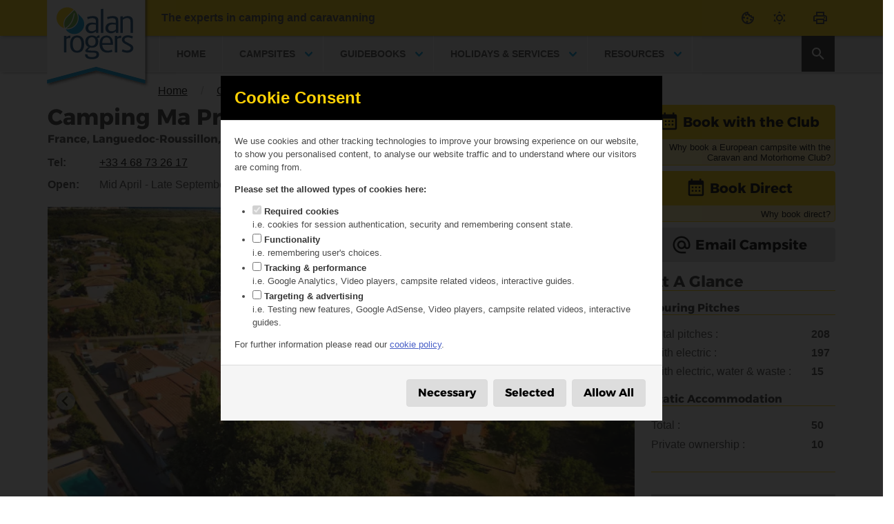

--- FILE ---
content_type: text/html; charset=UTF-8
request_url: https://alanrogers.com/campsite/camping-ma-prairie-languedoc-roussillon
body_size: 39301
content:
<!doctype html><html lang="en-GB"><head><meta charset="utf-8"><meta name="viewport" content="width=device-width, initial-scale=1.0"><link href="https://static.alanrogers.com/dist/css/bulma.f0a01993.css" rel="preload" as="style">
<link href="https://static.alanrogers.com/dist/css/main-styles.57f2db3d.css" rel="preload" as="style">
<link href="https://static.alanrogers.com/dist/js/build/runtime.cafb2d5c.js" rel="modulepreload" as="script">
<link href="https://static.alanrogers.com/dist/js/build/common.74072d12.js" rel="modulepreload" as="script">
<link href="https://static.alanrogers.com/dist/js/build/main.04b7d463.js" rel="modulepreload" as="script"><meta name="copyright" content="&copy; 2026 Alan Rogers Travel Ltd"><style id="critical-css"> /* font styles */
:root{--size-1:2rem;--size-2:1.8rem;--size-3:1.6rem;--size-4:1.4rem;--size-5:1.25rem;--size-6:1rem;--size-7:.75rem}@font-face{font-family:Alexandria;font-style:normal;font-weight:700;font-display:swap;src:url("https://static.alanrogers.com/dist/fonts/5487ce8a37c0942043ea.woff2")format("woff2"),url("https://static.alanrogers.com/dist/fonts/0cc8dae5b7ab680a6294.woff")format("woff")}html>body{font-family:Helvetica,Arial,sans-serif;font-weight:300}html>body h1,html>body h2,html>body h3,html>body h4,html>body h5,html>body h5,html>body .title,html>body .subtitle,html>body .button{font-family:Alexandria,Helvetica,Arial,sans-serif;font-weight:700}html>body .title.is-1{font-size:2rem;font-size:var(--size-1)}html>body .title.is-2{font-size:1.8rem;font-size:var(--size-2)}html>body .title.is-3{font-size:1.6rem;font-size:var(--size-3)}html>body .title.is-4{font-size:1.4rem;font-size:var(--size-4)}html>body .title.is-5{font-size:1.25rem;font-size:var(--size-5)}html>body .title.is-6{font-size:1rem;font-size:var(--size-6)}
/* campsite critical */
.iframe-placeholder-icon svg{width:50px;height:50px}#autoplay-controls{height:0;margin-top:.5rem;position:absolute;right:0;overflow:hidden}#autoplay-controls.autoplay-active{height:auto}#location-table small{font-weight:400}@media screen and (max-width:768px){.iframe-placeholder .iframe-placeholder-icon{display:none}}.w3w-explanation-link{color:var(--ar-footer-nav-lines);font-style:italic;font-weight:400;-webkit-text-decoration:underline;text-decoration:underline}.content table th{border:var(--content-table-cell-border);border-width:0 0 1px;border-width:var(--content-table-cell-border-width);padding:.5em .75em;padding:var(--content-table-cell-padding);vertical-align:top}.content table th{color:var(--content-table-cell-heading-color)}html>body .button,html>body .subtitle,html>body .title,html>body h1,html>body h2{font-family:Alexandria,Helvetica,Arial,sans-serif;font-weight:700}.breadcrumb:not(:last-child),.subtitle:not(:last-child),.title:not(:last-child){margin-bottom:1.5rem}body,dd,dl,dt,figure,h1,h2,html,iframe,li,p,ul{margin:0;padding:0}h1,h2{font-size:100%;font-weight:400}th{padding:0}th:not([align]){text-align:inherit}input[type=checkbox]{vertical-align:baseline}small{font-size:.875em}table th{vertical-align:top}table th:not([align]){text-align:inherit}table th{color:#363636}.title span{font-weight:inherit}.content table th{vertical-align:top;border:0 solid #dbdbdb;border-bottom-width:1px;padding:.5em .75em}.content table th{color:#363636}.content table th:not([align]){text-align:inherit}.table th{vertical-align:top;border:0 solid #dbdbdb;border-bottom-width:1px;padding:.5em .75em}.table th{color:#363636}.table th:not([align]){text-align:left}.switch[type=checkbox]{opacity:0;outline:0;display:inline-block;position:absolute}.switch[type=checkbox]+label{-ms-flex-pack:start;justify-content:flex-start;-ms-flex-align:center;align-items:center;height:2.5em;padding-top:.2rem;padding-left:3.5rem;font-size:1rem;line-height:1.5;display:-ms-inline-flexbox;display:inline-flex;position:relative}.switch[type=checkbox]+label:before{content:"";background:#b5b5b5;border:.1rem solid transparent;border-radius:4px;width:3rem;height:1.5rem;display:block;position:absolute;top:calc(50% - .75rem);left:0}.switch[type=checkbox]+label:after{content:"";background:#fff;border-radius:4px;width:1rem;height:1rem;display:block;position:absolute;top:calc(50% - .5rem);left:.25rem;transform:translate(0,0)}.switch[type=checkbox]:checked+label:before{background:#00d1b2}.switch[type=checkbox]:checked+label:after{left:1.625rem}.switch[type=checkbox].is-small+label{-ms-flex-pack:start;justify-content:flex-start;-ms-flex-align:center;align-items:center;height:2.5em;padding-top:.2rem;padding-left:2.75rem;font-size:.75rem;line-height:1.5;display:-ms-inline-flexbox;display:inline-flex;position:relative}.switch[type=checkbox].is-small+label:before{content:"";background:#b5b5b5;border:.1rem solid transparent;border-radius:4px;width:2.25rem;height:1.125rem;display:block;position:absolute;top:calc(50% - .5625rem);left:0}.switch[type=checkbox].is-small+label:after{content:"";background:#fff;border-radius:4px;width:.625rem;height:.625rem;display:block;position:absolute;top:calc(50% - .3125rem);left:.25rem;transform:translate(0,0)}.switch[type=checkbox].is-small:checked+label:before{background:#00d1b2}.switch[type=checkbox].is-small:checked+label:after{left:1.25rem}body,html{scroll-behavior:smooth}body{line-height:1.5}body a{color:var(--ar-black)}body main a:not([class]){-webkit-text-decoration:underline;text-decoration:underline}body .subtitle{-webkit-text-decoration:none!important;text-decoration:none!important}body.has-navbar-fixed-top{padding-top:3rem}#print-footer{display:none}img[data-sizes=auto]{display:block}figure{position:relative}figure img{width:100%;display:block}main>.container{margin-top:2rem;margin-bottom:.8rem}@media screen and (min-width:769px),print{main>.container{padding:0 .5rem!important}}@media screen and (min-width:1024px){main>.container{padding:0 .3rem!important}}@media screen and (max-width:768px){body,html{width:100%;height:100%;margin:0;padding:0;overflow-x:hidden}main>.container{margin-top:0;padding:1rem}}.skip-nav-link{z-index:50;position:absolute;left:.5rem;transform:translateY(-250%)}.hidden{display:none!important}.button.is-primary{font-weight:700}.button.is-primary.is-primary{color:#000;background-color:#ffd204;background-color:var(--ar-yellow)}.button.is-secondary{color:var(--ar-black);background-color:#ddd;background-color:var(--button-secondary-bg);font-weight:700}.button>.icon>svg{width:24px;height:24px}.button.is-medium>.icon>svg{width:30px;height:30px}.ar-title,.ar-title:not(:last-child){border-bottom:1px solid #ffd204;border-bottom:1px solid var(--ar-yellow);margin-bottom:1rem;display:block}aside .ar-title{margin-bottom:.5rem}.breadcrumb a{color:var(--ar-black)}.breadcrumb li:before{color:var(--ar-black)}.content h4{font-size:var(--size-4)}.content h5{font-size:var(--size-5)}.lazy{opacity:0}.breadcrumb a,.breadcrumb li{white-space:nowrap;text-overflow:ellipsis;min-width:0;overflow:hidden}.breadcrumb>ul{margin:0}.breadcrumb li{margin-top:0!important}header{z-index:20}header .main-nav-top{background-color:#ffd204;background-color:var(--ar-yellow);box-shadow:3px -1px 4px #252525;-webkit-box-shadow:3px -1px 4px var(--ar-med-grey);box-shadow:3px -1px 4px var(--ar-med-grey)}header .main-nav-top .menu{padding:0 1rem}header .main-nav-top #strap-line{font-weight:700}header .main-nav-top .navbar-item.ar-logo{width:170px;padding-left:1rem}header .main-nav-top .navbar-item.ar-logo svg{width:150px;position:absolute;top:0;left:1rem}header .main-nav-top #navbar-mobile{background-color:#e8e8e8;background-color:var(--ar-light-grey);padding:1.5rem 0 .5rem}.main-nav-menu{background-color:#e8e8e8;background-color:var(--ar-light-grey);box-shadow:3px -1px 4px #252525;-webkit-box-shadow:3px -1px 4px var(--ar-med-grey);box-shadow:3px -1px 4px var(--ar-med-grey);border-top:1px solid #fff;border-bottom:1px solid #fff;margin-top:3.2rem;z-index:5!important}@media screen and (min-width:769px) and (max-width:1023px){header .main-nav-top{padding:0 1rem}.main-nav-menu{padding:0 1rem}}.main-nav-menu .navbar-link:not(.is-arrowless):after{margin-top:-6px;border-color:#009ddc!important;border-color:var(--ar-light-blue)!important}.main-nav-menu .navbar-brand{width:180px}.main-nav-menu .navbar-start .navbar-item{padding:0 1.5rem}.main-nav-menu .navbar-start .navbar-item .navbar-link{padding:0}.main-nav-menu .navbar-start .navbar-item .navbar-link:not(.is-arrowless){padding-right:1rem}.main-nav-menu .navbar-start .navbar-item .navbar-link:not(.is-arrowless):after{color:var(--ar-black);right:-.5rem}.main-nav-menu .navbar-item.top-level{text-transform:uppercase;border-left:1px solid #fff;border-right:1px solid #fff;margin-left:-1px;font-size:.9rem;font-weight:700}.main-nav-menu .navbar-dropdown{background-color:#e8e8e8;background-color:var(--ar-light-grey);text-transform:none;font-weight:400;font-weight:initial;border:1px solid silver;border-bottom-right-radius:6px;border-bottom-left-radius:6px;margin-left:4px;margin-right:5px;padding-left:170px;box-shadow:0 11px 20px -6px #000;min-width:initial!important;min-width:0!important}#nav-search-link{color:var(--ar-white);background-color:rgba(0,0,0,.8);margin-right:1.1rem;border:0!important;font-size:1.4rem!important}#nav-search-link svg{width:24px;height:24px}.nav-sub-list{-webkit-column-gap:20px;-moz-column-gap:20px;column-gap:20px;margin-left:1rem;padding:.5rem 0}.nav-sub-list.cols-1{-webkit-column-count:1;-moz-column-count:1;column-count:1}.nav-sub-list.cols-2{-webkit-column-count:2;-moz-column-count:2;column-count:2}.nav-sub-list li{color:var(--ar-light-blue);list-style-type:square}.nav-sub-list li a{color:var(--ar-black);display:block}#navbar-mobile .menu-label{text-transform:none;color:var(--ar-black);border-bottom:1px solid #ffd204;border-bottom:1px solid var(--ar-yellow);margin-top:1rem;font-size:110%;font-weight:700}#navbar-mobile .menu-label a{color:var(--ar-black)}#navbar-mobile .menu-label:not(:last-child){margin-bottom:.5rem}#navbar-mobile .nav-sub-list{margin-bottom:.25rem}#navbar-mobile .column{padding:0 0 .74rem}#navbar-mobile .title{margin:1rem 0 0;display:block}.widget{margin-left:.5rem}.button.widget-icon{border-radius:0;border-radius:initial;background-color:transparent;border:none;height:2.2rem}.print-widget{margin-right:.5rem}@media screen and (max-width:768px){header .main-nav-top .navbar-item.ar-logo{width:100px}header .main-nav-top .navbar-item.ar-logo svg{width:85px}.widget{position:absolute;top:.5rem}.consent-widget{right:3.3rem}.dark-mode-widget{right:6.3rem}.print-widget{display:none}#scroll-to-top{left:1rem;right:auto;right:initial}}body{-ms-flex-direction:column;flex-direction:column;min-height:100vh;display:-ms-flexbox;display:flex}body main{-ms-flex:1;flex:1}.field .icon svg{width:24px;height:24px}.loader{background:#fff;background:var(--ar-white);background:linear-gradient(90deg,rgba(255,255,255,0) 10%,rgba(255,255,255,0) 42%);border-radius:50%;width:11em;height:11em;margin:50px auto;font-size:10px;animation:1.4s linear infinite load3;position:relative;transform:translateZ(0);text-indent:0!important}.loader:before{content:"";background:0 0;border-radius:100% 0 0;width:50%;height:50%;position:absolute;top:0;left:0}.loader:after{content:"";background:0 0;border-radius:50%;width:75%;height:75%;margin:auto;position:absolute;top:0;bottom:0;left:0;right:0}#scroll-to-top{opacity:0;z-index:1000;display:none;position:fixed;bottom:1rem}#scroll-to-top button{opacity:.6}.splide__list{backface-visibility:hidden;height:100%;display:-ms-flexbox;display:flex;margin:0!important;padding:0!important}.splide__progress__bar{width:0}.splide{visibility:hidden;position:relative}.splide__slide{backface-visibility:hidden;box-sizing:border-box;-ms-flex-negative:0;flex-shrink:0;margin:0;position:relative;list-style-type:none!important}.splide__slide img{vertical-align:bottom}.splide__track{z-index:0;position:relative;overflow:hidden}.splide__progress__bar{background:#ccc;height:3px}.splide{visibility:visible}.splide .splide__slide{width:100%;max-width:100%}.splide figure img{max-width:100%}.in-guides{width:14rem;position:absolute;right:1.5rem;overflow:hidden}.in-guides .ar-logo-mark{z-index:2;margin-top:.25rem;position:absolute}.in-guides .ar-logo-mark svg{width:3rem;height:3rem}.in-guides .txt-wrap{color:#fff;background:linear-gradient(90deg,#fff 0,#6eb43f 20%) #6eb43f;background:var(--ar-green) -webkit-gradient(linear,left top,right top,from(var(--ar-white)),color-stop(20%,var(--ar-green)));background:var(--ar-green) linear-gradient(90deg,var(--ar-white)0%,var(--ar-green)20%);z-index:1;width:15rem;margin-left:1.5rem;padding:.5rem;transform:skew(38deg)}.in-guides .txt-wrap p{margin:0;padding-left:2rem;font-size:small;font-weight:700;transform:skew(-38deg)}.in-guides .txt-wrap .in-guides-years{color:var(--ar-highlight-green)}:root{--accessibility-icon-color:#0016bb}.campsite-breadcrumb{z-index:10;margin:3.5rem 0 0 9.5rem;padding-left:.5rem;position:relative}.campsite-breadcrumb:not(:last-child){margin-bottom:.5rem}.campsite-breadcrumb li a{padding:1rem 1rem 0}.campsite-breadcrumb li+li:before{padding:1rem .2rem 0}@media screen and (max-width:768px){.campsite-breadcrumb{margin:0;padding:.5rem 0 0;font-size:9pt}.campsite-breadcrumb li a{padding:.2rem .5rem 0 .2rem}.campsite-breadcrumb li+li:before{padding:.2rem .2rem 0}}#main-details-column #main-details{padding:0 0 1rem}#main-details-column #main-details .subtitle{margin-bottom:.5rem}#main-details-column section{padding-bottom:2rem}.details-cta-buttons .button{margin-bottom:.5rem}#main-details-column .details-cta-buttons{padding-bottom:1rem}#main-slider-wrap{padding-bottom:1rem;position:relative}#main-slider{display:none}#main-slider .lightbox-button{z-index:10;color:#fff;background-color:transparent;border:none;margin:.2rem 0 0 .2rem;position:absolute;right:0}#thumb-slider{height:0;overflow:hidden}@media screen and (min-width:1024px){.details-cta-buttons{margin-bottom:1rem}#main-slider.main-slider-active{height:481px}#thumb-slider.thumb-slider-active{height:87px}}#thumb-slider figure{width:inherit;height:inherit}#quick-details dl{-ms-flex-flow:wrap;flex-flow:wrap;display:-ms-flexbox;display:flex}#quick-details dl dt{padding:.25em 0;font-weight:700}#quick-details dl dd{-ms-flex-positive:1;flex-grow:1;padding:.25em 0}@media screen and (max-width:768px){#thumb-slider.thumb-slider-active{height:58px}#quick-details dt{-ms-flex-preferred-size:15%;flex-basis:15%}#quick-details dd{-ms-flex-preferred-size:75%;flex-basis:75%}}@media screen and (min-width:769px),print{main>.container{padding:0 1rem}#scroll-to-top{left:auto;left:initial;right:1rem}#quick-details dt{-ms-flex-preferred-size:15%;flex-basis:15%}#quick-details dd{-ms-flex-preferred-size:75%;flex-basis:75%}}#campsite-heading-extra{float:right;text-align:right}#campsite-heading-extra #ar-ref{font-weight:400}@media screen and (min-width:420px) and (max-width:768px){#details-side-column{-webkit-column-count:2;-moz-column-count:2;column-count:2;-webkit-column-gap:1rem;-moz-column-gap:1rem;column-gap:1rem}}#details-side-column dl dt{float:left;clear:left;width:14.5rem}#details-side-column dl dt:after{content:": "}#details-side-column dl dd{padding:0 0 .2em;font-weight:700}#details-side-column p{margin-bottom:1em}#details-side-column .in-guides{float:right;right:auto;right:initial;width:100%;margin-bottom:1rem;position:relative}#details-side-column .in-guides .txt-wrap{width:17rem}#details-side-column .in-guides .in-guides-label,#details-side-column .in-guides .in-guides-years{margin:0}#thumb-slider{margin-top:3px}#thumb-slider img{opacity:.65}@media screen and (min-width:1024px){#quick-details dt{-ms-flex-preferred-size:10%;flex-basis:10%}#quick-details dd{-ms-flex-preferred-size:90%;flex-basis:90%}}:root{--content-heading-color:var(--text-strong);--content-heading-weight:var(--weight-semibold);--content-heading-line-height:1.125;--content-block-margin-bottom:1em;--content-blockquote-background-color:var(--background);--content-blockquote-border-left:5px solid var(--border);--content-blockquote-padding:1.25em 1.5em;--content-pre-padding:1.25em 1.5em;--content-table-cell-border:1px solid var(--border);--content-table-cell-border-width:0 0 1px;--content-table-cell-padding:.5em .75em;--content-table-cell-heading-color:var(--text-strong);--content-table-head-cell-border-width:0 0 2px;--content-table-head-cell-color:var(--text-strong);--content-table-body-last-row-cell-border-bottom-width:0;--content-table-foot-cell-border-width:2px 0 0;--content-table-foot-cell-color:var(--text-strong)}.content dl:not(:last-child){margin-bottom:1em;margin-bottom:var(--content-block-margin-bottom)}.content h4,.content h5{color:var(--content-heading-color);font-weight:var(--content-heading-weight);line-height:1.125;line-height:var(--content-heading-line-height)}.content h5{margin-bottom:.888889em;font-size:1.125em}:root{--blue:var(--ar-light-blue);--dark-blue:var(--ar-dark-blue);--light-grey:var(--ar-light-grey);--yellow:var(--ar-yellow);--background-grey:var(--ar-very-light-grey)}main{overflow:visible}:root{--size-1:2rem;--size-2:1.8rem;--size-3:1.6rem;--size-4:1.4rem;--size-5:1.25rem;--size-6:1rem;--size-7:.75rem}html>body{font-family:Helvetica,Arial,sans-serif;font-weight:300}html>body .button,html>body .subtitle,html>body .title,html>body h1,html>body h2,html>body h4,html>body h5{font-family:Alexandria,Helvetica,Arial,sans-serif;font-weight:700}html>body .title.is-1{font-size:2rem;font-size:var(--size-1)}html>body .title.is-4{font-size:1.4rem;font-size:var(--size-4)}html>body .title.is-6{font-size:1rem;font-size:var(--size-6)}.button,.input{-webkit-appearance:none;-moz-appearance:none;-webkit-box-shadow:none;box-shadow:none;vertical-align:top;border:1px solid transparent;border-radius:4px;-ms-flex-pack:start;justify-content:flex-start;-ms-flex-align:center;align-items:center;height:2.5em;padding:calc(.5em - 1px) calc(.75em - 1px);font-size:1rem;line-height:1.5;display:-ms-inline-flexbox;display:inline-flex;position:relative}.breadcrumb,.button{-webkit-touch-callout:none}.navbar-link:not(.is-arrowless):after{content:" ";transform-origin:50%;border-top:0;border-bottom:3px solid transparent;border-left:3px solid transparent;border-right:0;border-radius:2px;width:.625em;height:.625em;margin-top:-.4375em;display:block;position:absolute;top:50%;transform:rotate(-45deg)}.breadcrumb:not(:last-child),.content:not(:last-child),.subtitle:not(:last-child),.title:not(:last-child){margin-bottom:1.5rem}.loader{content:"";border:2px solid transparent;border-color:transparent transparent #dbdbdb #dbdbdb;border-radius:9999px;width:1em;height:1em;animation:.5s linear infinite spinAround;display:block;position:relative}.navbar-burger{-ms-appearance:none;appearance:none;color:currentColor;background:0 0;border:none;margin:0;padding:0;font-family:inherit;font-size:1em}:root{--ar-yellow:#ffd204;--ar-yellow-light:#ffedab;--ar-light-grey:#e8e8e8;--ar-very-light-grey:#ababab;--ar-med-grey:#252525;--ar-footer-nav-lines:#454545;--ar-black:#000;--ar-white:#fff;--ar-green:#6eb43f;--ar-highlight-green:#abf64a;--ar-dark-blue:#00467f;--ar-light-blue:#009ddc;--facebook-blue:#4267b2;--x-black:#000;--youtube-red:red;--pinterest-red:#e60023;--w3w-red:#e11f26;--button-secondary-bg:#ddd;--button-loading-bg:#3e3e3e;--link-visited:var(--ar-black);--nav-hover-bg:#fafafa;--tag-color:var(--ar-light-blue);--listing-filter-zero-count:#979797;--breadcrumb-item-separator-color:var(--ar-green);--grey-dark:var(--ar-med-grey);--grey-light:var(--ar-light-grey);--primary:var(--ar-yellow);--link:var(--ar-green);--body-background-color:white;--navbar-background-color:var(--ar-light-grey)}body,dd,dl,dt,figure,h1,h2,h4,h5,html,iframe,li,p,ul{margin:0;padding:0}h1,h2,h4,h5{font-size:100%;font-weight:400}ul{list-style:none}button,input{margin:0}html{box-sizing:border-box}*,:after,:before{-webkit-box-sizing:inherit;box-sizing:inherit}iframe{border:0}html{-moz-osx-font-smoothing:grayscale;-webkit-font-smoothing:antialiased;text-rendering:optimizelegibility;-webkit-text-size-adjust:100%;-moz-text-size-adjust:100%;-ms-text-size-adjust:100%;text-size-adjust:100%;background-color:#fff;min-width:300px;font-size:16px;overflow-x:hidden;overflow-y:scroll}aside,figure,header,section{display:block}body,button,input{font-family:BlinkMacSystemFont,-apple-system,Segoe UI,Roboto,Oxygen,Ubuntu,Cantarell,Fira Sans,Droid Sans,Helvetica Neue,Helvetica,Arial,sans-serif}body{color:#4a4a4a;font-size:1em;font-weight:400;line-height:1.5}a{color:#485fc7;-webkit-text-decoration:none;text-decoration:none}img{max-width:100%;height:auto}span{font-style:inherit;font-weight:inherit}strong{color:#363636;font-weight:700}.column{-ms-flex:1 1 0;flex:1 1 0;padding:.75rem;display:block}@media screen and (min-width:769px),print{.column.is-3-tablet{-ms-flex:none;flex:none;width:25%}.column.is-9-tablet{-ms-flex:none;flex:none;width:75%}}.columns{margin-top:-.75rem;margin-left:-.75rem;margin-right:-.75rem}.columns:last-child{margin-bottom:-.75rem}.columns:not(:last-child){margin-bottom:.75rem}.columns.is-centered{-ms-flex-pack:center;justify-content:center}.columns.is-mobile{display:-ms-flexbox;display:flex}.columns.is-multiline{-ms-flex-wrap:wrap;flex-wrap:wrap}@media screen and (min-width:769px),print{.columns:not(.is-desktop){display:-ms-flexbox;display:flex}}.navbar{z-index:30;background-color:#fff;min-height:3.25rem;position:relative}.navbar>.container{-ms-flex-align:stretch;align-items:stretch;width:100%;min-height:3.25rem;display:-ms-flexbox;display:flex}.navbar.is-fixed-top{z-index:30;position:fixed;top:0;left:0;right:0}body.has-navbar-fixed-top{padding-top:3.25rem}.navbar-brand{-ms-flex-negative:0;flex-shrink:0;-ms-flex-align:stretch;align-items:stretch;min-height:3.25rem;display:-ms-flexbox;display:flex}.navbar-burger{color:#4a4a4a;-ms-appearance:none;appearance:none;background:0 0;border:none;width:3.25rem;height:3.25rem;margin-left:auto;display:block;position:relative}.navbar-burger span{transform-origin:50%;background-color:currentColor;width:16px;height:1px;display:block;position:absolute;left:calc(50% - 8px)}.navbar-burger span:first-child{top:calc(50% - 6px)}.navbar-burger span:nth-child(2){top:calc(50% - 1px)}.navbar-burger span:nth-child(3){top:calc(50% + 4px)}.navbar-menu{display:none}.navbar-item,.navbar-link{color:#4a4a4a;padding:.5rem .75rem;line-height:1.5;display:block;position:relative}.navbar-item{-ms-flex-positive:0;flex-grow:0;-ms-flex-negative:0;flex-shrink:0}.navbar-item.has-dropdown{padding:0}.navbar-link:not(.is-arrowless){padding-right:2.5em}.navbar-link:not(.is-arrowless):after{border-color:#485fc7;margin-top:-.375em;right:1.125em}.navbar-dropdown{padding-top:.5rem;padding-bottom:.5rem;font-size:.875rem}@media screen and (max-width:1023px){.navbar>.container{display:block}.navbar-brand .navbar-item{-ms-flex-align:center;align-items:center;display:-ms-flexbox;display:flex}.navbar-link:after{display:none}.navbar-menu{background-color:#fff;padding:.5rem 0;box-shadow:0 8px 16px rgba(10,10,10,.1)}.navbar.is-fixed-top .navbar-menu{-webkit-overflow-scrolling:touch;max-height:calc(100vh - 3.25rem);overflow:auto}}@media screen and (min-width:1024px){.navbar,.navbar-end,.navbar-menu,.navbar-start{-ms-flex-align:stretch;align-items:stretch;display:-ms-flexbox;display:flex}.navbar{min-height:3.25rem}.navbar-burger{display:none}.navbar-item,.navbar-link{-ms-flex-align:center;align-items:center;display:-ms-flexbox;display:flex}.navbar-item.has-dropdown{-ms-flex-align:stretch;align-items:stretch}.navbar-menu{-ms-flex-positive:1;flex-grow:1;-ms-flex-negative:0;flex-shrink:0}.navbar-start{-ms-flex-pack:start;justify-content:flex-start;margin-right:auto}.navbar-end{-ms-flex-pack:end;justify-content:flex-end;margin-left:auto}.navbar-dropdown{z-index:20;background-color:#fff;border-top:2px solid #dbdbdb;border-bottom-right-radius:6px;border-bottom-left-radius:6px;min-width:100%;font-size:.875rem;display:none;position:absolute;top:100%;left:0;box-shadow:0 8px 8px rgba(10,10,10,.1)}.navbar>.container .navbar-brand{margin-left:-.75rem}.navbar>.container .navbar-menu{margin-right:-.75rem}.container{max-width:960px}}.menu{font-size:1rem}.menu-label{color:#7a7a7a;letter-spacing:.1em;text-transform:uppercase;font-size:.75em}.menu-label:not(:first-child){margin-top:1em}.menu-label:not(:last-child){margin-bottom:1em}.breadcrumb{white-space:nowrap;font-size:1rem}.breadcrumb a{color:#485fc7;-ms-flex-pack:center;justify-content:center;-ms-flex-align:center;align-items:center;padding:0 .75em;display:-ms-flexbox;display:flex}.breadcrumb li{-ms-flex-align:center;align-items:center;display:-ms-flexbox;display:flex}.breadcrumb li:first-child a{padding-left:0}.breadcrumb li+li:before{color:#b5b5b5;content:"/"}.breadcrumb ul{-ms-flex-wrap:wrap;flex-wrap:wrap;-ms-flex-pack:start;justify-content:flex-start;-ms-flex-align:start;align-items:flex-start;display:-ms-flexbox;display:flex}.button{color:#363636;text-align:center;white-space:nowrap;background-color:#fff;border-width:1px;border-color:#dbdbdb;-ms-flex-pack:center;justify-content:center;padding:calc(.5em - 1px) 1em}.button .icon{width:1.5em;height:1.5em}.button .icon:first-child:not(:last-child){margin-left:calc(-.5em - 1px);margin-right:.25em}.button .icon:last-child:not(:first-child){margin-left:.25em;margin-right:calc(-.5em - 1px)}.button .icon:first-child:last-child{margin-left:calc(-.5em - 1px);margin-right:calc(-.5em - 1px)}.button.is-primary{color:#fff;background-color:#00d1b2;border-color:transparent}.button.is-small{font-size:.75rem}.button.is-small:not(.is-rounded){border-radius:2px}.button.is-medium{font-size:1.25rem}.button.is-fullwidth{width:100%;display:-ms-flexbox;display:flex}.icon{-ms-flex-pack:center;justify-content:center;-ms-flex-align:center;align-items:center;width:1.5rem;height:1.5rem;display:-ms-inline-flexbox;display:inline-flex}.container{-ms-flex-positive:1;flex-grow:1;width:auto;margin:0 auto;position:relative}.subtitle,.title{word-break:break-word}.title{color:#363636;font-size:2rem;font-weight:600;line-height:1.125}.title:not(.is-spaced)+.subtitle{margin-top:-1.25rem}.title.is-1{font-size:3rem}.title.is-4{font-size:1.5rem}.title.is-6{font-size:1rem}.subtitle{color:#4a4a4a;font-size:1.25rem;font-weight:400;line-height:1.25}.subtitle.is-6{font-size:1rem}.content dl:not(:last-child){margin-bottom:1em}.content h4,.content h5{color:#363636;font-weight:600;line-height:1.125}.content h4{margin-bottom:.8em;font-size:1.25em}.content h5{margin-bottom:.8888em;font-size:1.125em}.content dd{margin-left:2em}.navbar-item.is-mega{position:static}.input{color:#363636;background-color:#fff;border-color:#dbdbdb;border-radius:4px}.input::-moz-placeholder{color:rgba(54,54,54,.3)}.input::-webkit-input-placeholder{color:rgba(54,54,54,.3)}.input:-moz-placeholder{color:rgba(54,54,54,.3)}.input:-ms-input-placeholder{color:rgba(54,54,54,.3)}.input{width:100%;max-width:100%;box-shadow:inset 0 .0625em .125em rgba(10,10,10,.05)}.field.is-grouped{-ms-flex-pack:start;justify-content:flex-start;display:-ms-flexbox;display:flex}.field.is-grouped>.control{-ms-flex-negative:0;flex-shrink:0}.field.is-grouped>.control:not(:last-child){margin-bottom:0;margin-right:.75rem}.field.is-grouped>.control.is-expanded{-ms-flex-positive:1;flex-grow:1;-ms-flex-negative:1;flex-shrink:1}.control{box-sizing:border-box;clear:both;text-align:inherit;font-size:1rem;position:relative}.control.has-icons-left .icon{color:#dbdbdb;z-index:4;width:2.5em;height:2.5em;position:absolute;top:0}.control.has-icons-left .input{padding-left:2.5em}.control.has-icons-left .icon.is-left{left:0}.is-sr-only{clip:rect(0,0,0,0)!important;white-space:nowrap!important;border:none!important;width:.01em!important;height:.01em!important;padding:0!important;position:absolute!important;overflow:hidden!important}@media screen and (max-width:768px){.is-hidden-mobile{display:none!important}}@media screen and (min-width:769px),print{.is-hidden-tablet{display:none!important}}@media screen and (min-width:1024px){.is-hidden-desktop{display:none!important}}
</style><link rel="apple-touch-icon" sizes="180x180" href="https://static.alanrogers.com/assets/images/icons/apple-touch-icon.png"><link rel="icon" type="image/svg+xml" href="https://static.alanrogers.com/assets/images/icons/favicon.svg"><link rel="icon" type="image/png" sizes="32x32" href="https://static.alanrogers.com/assets/images/icons/favicon-32x32.png"><link rel="icon" type="image/png" sizes="194x194" href="https://static.alanrogers.com/assets/images/icons/favicon-194x194.png"><link rel="icon" type="image/png" sizes="192x192" href="https://static.alanrogers.com/assets/images/icons/android-chrome-192x192.png"><link rel="icon" type="image/png" sizes="16x16" href="https://static.alanrogers.com/assets/images/icons/favicon-16x16.png"><link rel="manifest" href="/site.webmanifest"><link rel="mask-icon" href="https://static.alanrogers.com/assets/images/icons/safari-pinned-tab.svg" color="#00467f"><link rel="shortcut icon" href="/favicon.ico"><meta name="apple-mobile-web-app-title" content="Alan Rogers"><meta name="msapplication-TileColor" content="#00467f"><meta name="msapplication-TileImage" content="https://static.alanrogers.com/assets/images/icons/mstile-144x144.png"><meta name="msapplication-config" content="/browserconfig.xml"><meta name="theme-color" content="#ffffff"><script src="https://www.googletagmanager.com/gtag/js?id=G-XLHD2PTLZN" async defer></script><script> window.GA4_ID = 'G-XLHD2PTLZN';
window.GA4_ROLL_UP_ID = 'G-0G6MHCHZVZ';
window.dataLayer = window.dataLayer || [];
function gtag(){dataLayer.push(arguments);}
gtag('js', new Date());
gtag('config', window.GA4_ID);
gtag('config', window.GA4_ROLL_UP_ID);
</script><link href="https://static.alanrogers.com/dist/css/bulma.f0a01993.css" rel="stylesheet" media="print" onload="this.media=&#039;all&#039;; this.onload=null;">
<link href="https://static.alanrogers.com/dist/css/main-styles.57f2db3d.css" rel="stylesheet" media="print" onload="this.media=&#039;all&#039;; this.onload=null;">
<link href="https://static.alanrogers.com/dist/css/print-styles.bf63a4f5.css" rel="stylesheet" media="print"><script src="https://c217683e9ad345be8dd41225e1cb0440.js.ubembed.com" async defer></script><title>Camping Ma Prairie | Alan Rogers</title><meta name="description" content="Some mobile homes and modern housing have crept up, but there are still vineyards close by, and the wine sold in reception is from the family vineyard."><meta name="referrer" content="no-referrer-when-downgrade"><meta name="robots" content="all"><meta content="alanrogerstravel" property="fb:profile_id"><meta content="en_GB" property="og:locale"><meta content="Alan Rogers" property="og:site_name"><meta content="website" property="og:type"><meta content="https://alanrogers.com/campsite/camping-ma-prairie-languedoc-roussillon" property="og:url"><meta content="Camping Ma Prairie" property="og:title"><meta content="Some mobile homes and modern housing have crept up, but there are still vineyards close by, and the wine sold in reception is from the family vineyard." property="og:description"><meta name="twitter:card" content="summary_large_image"><meta name="twitter:site" content="@alanrogers"><meta name="twitter:creator" content="@alanrogers"><meta name="twitter:title" content="Camping Ma Prairie"><meta name="twitter:description" content="Some mobile homes and modern housing have crept up, but there are still vineyards close by, and the wine sold in reception is from the family vineyard."><meta name="google-site-verification" content="ssLw1xl35BTZg9yXT1iEzIi1gDYfWjb1w9z1bfMQ9gE"><link href="https://alanrogers.com/campsite/camping-ma-prairie-languedoc-roussillon" rel="canonical"><link href="https://alanrogers.com/" rel="home"></head><body class="sg-campsite sg-camping-ma-prairie-languedoc-roussillon has-navbar-fixed-top minimal-print"><script>try{if(window.localStorage&&window.localStorage.getItem('dark_mode')==='1'){const l=document.createElement('link');l.rel='stylesheet';l.href="https://static.alanrogers.com/dist/css/dark-mode.063fc865.css";l.id='dark-mode-css';document.head.appendChild(l);document.body.classList.add('dark');}}catch(e){}</script><noscript><iframe src="https://www.googletagmanager.com/ns.html?id=" height="0" width="0" style="display:none;visibility:hidden"></iframe></noscript><div id="page-data" data-static_prefix="https://static.alanrogers.com" data-adverts_enabled=""></div><a class="skip-nav-link button" href="#main-content">Skip Navigation</a><header><nav class="navbar main-nav-top is-fixed-top" role="navigation" aria-label="main top navigation" data-name="Main Nav"><div class="container"><div class="navbar-brand"><a class="navbar-item ar-logo" aria-label="Link to home page" href="/" title="Alan Rogers - Over 8000 of Europe&#039;s best campsites, right at your fingertips"><svg xmlns="http://www.w3.org/2000/svg" role="img" xmlns:xlink="http://www.w3.org/1999/xlink" viewBox="13 22 320 293"><style>#ribbon-shadow {opacity: 0.7}</style><defs><filter id="drop-shadow" x="0" y="0" width="200%" height="200%"><feOffset result="offOut" in="SourceAlpha" dx="5" dy="5" /><feGaussianBlur result="blurOut" in="offOut" stdDeviation="5" /><feBlend in="SourceGraphic" in2="blurOut" /></filter></defs><use id="ribbon-shadow" xlink:href="#target" filter="url(#drop-shadow)"></use><g id="target"><path fill="#009ddc" d="M13.8 269.5v11.4l151.4-40.8 151.3 40.8v-11.4l-151.3-40.8z"/><path fill="#FFF" d="M13.8 0v269.5l151.4-40.8 151.3 40.8V0z"/></g><path fill="#174F81" d="M164.5 88c.1-1.3-.1-2.6-.4-3.8-.6-3.9-4.3-5.9-10.1-5.9-4.3 0-8.5.8-14.6 3.1l-2.2-6.4c8-2.2 12.6-3.1 18.3-3.1 5.8 0 9.8 1.2 12.8 3.8 3 2.4 3.7 4.9 3.7 11.2V124h-7.1l-.2-4.9c-5.5 4.5-9.9 6.2-15.3 6.2-10.2 0-16.9-6.5-16.9-16 0-10.5 7.8-17.2 19.8-17.2 4.1.1 8.2.6 12.2 1.5V88zm0 10.5c-3.1-.6-6.3-.9-9.5-.9-8.6 0-14.2 4.5-14.2 11.4 0 5.8 4.6 10 11.1 10 4.5 0 8.4-1.6 12.6-5.4V98.5zm15.6-48.3l7.5-1.1V124h-7.5V50.2zm46 37.8c.1-1.3-.1-2.6-.4-3.8-.6-3.9-4.3-5.9-10.2-5.9-4.3 0-8.5.8-14.6 3.1l-2.1-6.4c8-2.2 12.6-3.1 18.3-3.1 5.9 0 9.9 1.2 12.8 3.8 3 2.4 3.7 4.9 3.7 11.2V124h-7.1l-.3-4.9c-5.5 4.5-9.9 6.2-15.3 6.2-10.1 0-16.9-6.5-16.9-16 0-10.5 7.8-17.2 19.8-17.2 4.1.1 8.2.6 12.2 1.5l.1-5.6zm0 10.5c-3.1-.6-6.3-.9-9.5-.9-8.6 0-14.2 4.5-14.2 11.4 0 5.8 4.6 10 11.1 10 4.5 0 8.4-1.6 12.6-5.4V98.5zm14-25.3l7.4-1.2v5c5.5-3.7 10.2-5.2 15.4-5.2 4.8 0 9.1 1.4 12.1 4.2 3 2.8 4 5.8 4 12.5V124h-7.6V90.1c.1-1.8-.1-3.6-.4-5.3-.8-4.1-4.8-6.8-10.2-6.8-4.2 0-8.4 1.8-13.2 5.2V124h-7.5V73.2zM65.8 133.4l7.6-.2v4.1c4.2-3.5 7.3-4.7 12.5-4.9l-.9 7.9c-1-.2-2-.3-3.1-.3-3.1-.1-6.2 1-8.5 3.1v41.2h-7.6v-50.9zm40.6-1.3c14 0 21.7 9.4 21.7 26.6 0 17.3-7.7 26.8-21.7 26.8s-21.7-9.4-21.7-26.8c.1-17.1 7.7-26.6 21.7-26.6zM93 158.7c0 13.3 4.8 20.7 13.4 20.7s13.3-7.4 13.3-20.7-4.7-20.5-13.3-20.5S93 145.4 93 158.7zm45.4 31.5c.1 6.5 3.9 8.9 14 8.9 8.9 0 13.9-2.9 13.9-8.2 0-3.1-1.6-4.8-5.2-5.3l-3.3-.3c-.8 0-1.3-.1-2-.1-.4 0-2.3-.1-5.9-.1-5.4-.3-8.7-.4-11.3-.7-4.5-.5-7-2.2-7-4.7.1-1.6.8-3.1 2-4.2 1.8-2.1 3.9-4.1 6-5.9l2.1-1.7c-6.6-3-10-8.6-10-16.7 0-11.9 7.6-19.1 20.3-19.1 6.4 0 11 1.5 14.4 5 1.6-3.6 4.1-5.3 7.4-5.3.6 0 1.2.1 1.8.2v7c-.6-.1-1.2-.2-1.8-.2-1.8 0-3.5.7-4.7 2 1.9 3.2 2.8 6.9 2.7 10.6 0 11.8-7.2 18.5-19.7 18.5-2 0-4-.2-6-.5-3.9 3.5-6.2 6.4-6.2 7.7s2.8 1.8 13.3 1.9c6.6.1 8.3.2 11.4.7 6.2 1 9.6 4.9 9.6 11 0 9.6-7.6 14.8-21.7 14.8s-21.5-4.8-21.5-13.9v-1.2l7.4-.2zm1.7-39.1c0 8 4.6 13.1 11.7 13.1 7.4 0 11.9-4.9 11.9-13.1s-4.5-13.6-11.6-13.6c-7.3.1-12 5.4-12 13.6zm44.2 10.1c.9 11.5 7 17.9 17.3 17.9 3.8 0 7.1-.7 12.3-2.8l1.5 6.2c-4.9 1.8-10.1 2.7-15.4 2.8-15.3 0-24.2-10.1-24.2-27.2 0-16.1 8-25.9 21.4-25.9 12.8 0 20.1 9.1 20.1 25.1 0 .8 0 2.2-.1 3.9h-32.9zm-.3-5.7h25.8c0-11.4-4.4-17.4-12.6-17.4s-13 6.3-13.2 17.4zm39-22.1l7.6-.2v4.1c4.2-3.5 7.3-4.7 12.5-4.9l-.9 7.9c-1-.2-2-.3-3.1-.3-3.1-.1-6.2 1-8.5 3.1v41.2H223v-50.9zm24.1 41.6c5.1 2.5 9.6 3.7 13.8 3.7 6.7 0 11.2-3 11.2-7.4 0-3.5-2.1-5.2-13.2-11-6.1-3.2-7.5-4.1-10-6.5-2.5-2.2-3.9-5.5-3.9-8.8 0-7.9 7.4-13.4 18.2-13.4 5.5.1 10.9 1.3 15.9 3.5l-2.3 6.2c-5.4-2.3-9.8-3.3-13.6-3.3-6.4 0-10.4 2.7-10.4 6.9 0 2.5 1.3 4.5 4.1 6.3 1.4.8 3.6 1.9 8 4.3 2.7 1.5 5.4 3 8.1 4.4 5.1 3.3 7.2 6.4 7.2 11.1 0 8.7-7.5 14.5-18.8 14.5-5.1 0-10.3-1.2-16.8-3.8l2.5-6.7z"/><path fill="#009ddc" d="M119.6 75.2l-10.9-10.9c7.4 18.2-1.4 38.9-19.7 46.3-4.2 1.7-8.8 2.6-13.3 2.6-1.5 0-3-.1-4.5-.3 1.3 2.2 2.9 4.2 4.7 6 12.2 11.9 31.8 11.6 43.7-.6 11.7-12 11.7-31.1 0-43.1z"/><path fill="#ffd204" d="M75.7 44.8c-18.1 0-32.8 14.7-32.9 32.8 0 14.5 9.5 27.4 23.5 31.5-4.8-12.4-1.8-26.4 7.6-35.8l21.7-21.7c-5.7-4.4-12.7-6.8-19.9-6.8z"/><path fill="#6eb43f" d="M100.5 56.1l-2.8-2.8-21.8 21.9c-8.8 8.8-11.5 22-6.7 33.5 1.3-.8 2.4-1.4 3.4-2.1 4.7-3.1 8.7-7.1 12-11.7 5.4-7.8 9-17.5 11.5-30.4.2-.9.9-1.6 1.8-1.6.4 0 .8.1 1 .4.3.4.4.9.3 1.3-1.9 9.8-5 22.3-12.5 32.6-3.3 4.7-7.4 8.7-12.1 12-.5.3-1 .7-1.6 1 1 .1 1.9.1 2.8.1 18.1 0 32.8-14.7 32.8-32.8 0-7.8-2.9-15.4-8.1-21.4z"/></svg></a><a role="button" class="navbar-burger burger" aria-label="menu" aria-expanded="false" data-target="navbar-mobile"><span aria-hidden="true"></span><span aria-hidden="true"></span><span aria-hidden="true"></span></a><div class="widget consent-widget is-hidden-tablet"></div><div class="widget dark-mode-widget is-hidden-tablet"></div></div><div class="navbar-menu"><div class="navbar-start"><div id="strap-line" class="navbar-item">The experts in camping and caravanning</div></div><div class="navbar-end"><div class="navbar-item"><div id="login-widget"></div><div class="widget consent-widget"></div><div class="widget dark-mode-widget"></div><div class="widget print-widget"><button class="button widget-icon" type="button" title="Print options"><span></span><span class="icon"><svg xmlns="http://www.w3.org/2000/svg" fill="currentColor" viewBox="0 0 24 24"><path d="M19 8C20.66 8 22 9.34 22 11V17H18V21H6V17H2V11C2 9.34 3.34 8 5 8H6V3H18V8H19M8 5V8H16V5H8M16 19V15H8V19H16M18 15H20V11C20 10.45 19.55 10 19 10H5C4.45 10 4 10.45 4 11V15H6V13H18V15M19 11.5C19 12.05 18.55 12.5 18 12.5C17.45 12.5 17 12.05 17 11.5C17 10.95 17.45 10.5 18 10.5C18.55 10.5 19 10.95 19 11.5Z" /></svg></span></button></div></div></div></div><div class="navbar-menu is-hidden-desktop" id="navbar-mobile"><aside class="menu"><form method="get" action="/search" class="tracked-form search-form" data-name="search-main-nav" data-identifier="field:q"><div class="navbar-item"><div class="field is-grouped"><div class="control is-expanded has-icons-left"><label for="mobile-nav-search-terms-field" class="is-sr-only">Search Site</label><input class="input search-query" id="mobile-nav-search-terms-field" type="search" name="q" placeholder="Search..." autocomplete="off"><span class="icon is-left"><svg xmlns="http://www.w3.org/2000/svg" fill="currentColor" viewBox="0 0 24 24"><path d="M9.5,3A6.5,6.5 0 0,1 16,9.5C16,11.11 15.41,12.59 14.44,13.73L14.71,14H15.5L20.5,19L19,20.5L14,15.5V14.71L13.73,14.44C12.59,15.41 11.11,16 9.5,16A6.5,6.5 0 0,1 3,9.5A6.5,6.5 0 0,1 9.5,3M9.5,5C7,5 5,7 5,9.5C5,12 7,14 9.5,14C12,14 14,12 14,9.5C14,7 12,5 9.5,5Z" /></svg></span></div><div class="control"><button class="button is-primary" type="submit">Go</button></div></div></div></form><p class="menu-label"></p><p class="menu-label"><a href="/camping">Campsites</a></p><div class="column"><a href="/camping/france"><span class="title is-6">Popular Searches - France</span></a><ul class="nav-sub-list cols-2"><li><a href="/camping/groups/best-campsites-in-france"> The Best in France
</a></li><li><a href="/camping/france/aquitaine"> Aquitaine
</a></li><li><a href="/camping/france/brittany"> Brittany
</a></li><li><a href="/camping/france/cote-dazur"> Cote D’Azur
</a></li><li><a href="/camping/france/aquitaine/dordogne"> Dordogne
</a></li><li><a href="/camping/france/val-de-loire"> Val de Loire
</a></li><li><a href="/camping/france/languedoc-roussillon"> Languedoc-Roussillon
</a></li><li><a href="/camping/france/normandy"> Normandy
</a></li><li><a href="/camping/france/pays-de-la-loire"> Pays de la Loire
</a></li><li><a href="/camping/france/vendee"> Vendée
</a></li></ul><a href="/camping/spain"><span class="title is-6">Popular Searches - Spain</span></a><ul class="nav-sub-list cols-2"><li><a href="/camping/groups/best-campsites-in-spain-portugal"> The Best in Spain
</a></li><li><a href="/camping/spain/andalucia/welcome-to-andalucia"> Andalucia
</a></li><li><a href="/camping/spain/cataluna-catalunya"> Catalunya
</a></li><li><a href="/camping/spain/comunidad-valenciana/welcome-to-valencia"> Valencia
</a></li></ul><a href="/camping/england"><span class="title is-6">Popular Searches - England</span></a><ul class="nav-sub-list cols-2"><li><a href="/camping/england/south-west/cornwall"> Cornwall
</a></li><li><a href="/camping/england/cumbria"> Cumbria
</a></li><li><a href="/camping/england/south-west/devon"> Devon
</a></li><li><a href="/camping/england/south-west/dorset"> Dorset
</a></li><li><a href="/camping/england/south-west/somerset"> Somerset
</a></li><li><a href="/camping/england/yorkshire"> Yorkshire
</a></li></ul></div><div class="column"><a href="/camping/campsites-near-me"><span class="title is-6">Campsites Near Me</span><p class="nav-text">Need a campsite for tonight? Need inspiration at short notice?</p></a><a href="/camping"><span class="title is-6">Popular Countries</span></a><ul class="nav-sub-list cols-2"><li><a href="/camping/austria"> Austria
</a></li><li><a href="/camping/belgium"> Belgium
</a></li><li><a href="/camping/croatia"> Croatia
</a></li><li><a href="/camping/czech-republic"> Czech Republic
</a></li><li><a href="/camping/denmark"> Denmark
</a></li><li><a href="/camping/germany"> Germany
</a></li><li><a href="/camping/ireland"> Ireland
</a></li><li><a href="/camping/italy"> Italy
</a></li><li><a href="/camping/netherlands"> Netherlands
</a></li><li><a href="/camping/portugal"> Portugal
</a></li><li><a href="/camping/scotland"> Scotland
</a></li><li><a href="/camping/sweden"> Sweden
</a></li><li><a href="/camping/switzerland"> Switzerland
</a></li><li><a href="/camping/wales"> Wales
</a></li></ul><a href="/camping"><span class="title is-6">View All Countries</span><p class="nav-text">Including Luxembourg, Norway, Slovakia, Slovenia and more.</p></a></div><div class="column"></div><p class="menu-label"><a href="/guidebooks">Guidebooks</a></p><div class="column"><span class="title is-6">Free eGuides</span><ul class="nav-sub-list cols-1"><li><a href="/guidebooks/the-best-campsites-in-france"> Best in France - eGuide [2025]
</a></li><li><a href="/guidebooks/the-best-campsites-in-spain-portugal"> Best in Spain &amp; Portugal - eGuide [2025]
</a></li></ul><a href="/guidebooks"><span class="title is-6">Printed Guides</span></a><ul class="nav-sub-list cols-1"><li><a href="https://alanrogers.com/guidebooks#europe-guide-56th-edition"> Europe Guide - 56th Edition [2024]
</a></li><li><a href="https://alanrogers.com/guidebooks#naturist-guide-7th-edition"> Naturist Guide - 7th Edition [2019]
</a></li></ul></div><div class="column"><a href="/destinations-magazine"><span class="title is-6">Destinations Magazine</span><p class="nav-text">The magazine from Alan Rogers featuring inspiring holidays for campers, caravans and motorhome owners.</p></a><ul class="nav-sub-list cols-2"><li><a href="/destinations-magazine/destinations-magazine-issue-15"> Issue 15
</a></li><li><a href="/destinations-magazine/destinations-magazine-issue-14"> Issue 14
</a></li><li><a href="/destinations-magazine/destinations-magazine-issue-13"> Issue 13
</a></li><li><a href="/destinations-magazine/destinations-magazine-issue-12"> Issue 12
</a></li><li><a href="/destinations-magazine/destinations-magazine-issue-11"> Issue 11
</a></li><li><a href="/destinations-magazine/destinations-magazine-issue-10"> Issue 10
</a></li><li><a href="/destinations-magazine"> Older Editions
</a></li></ul></div><div class="column"></div><p class="menu-label"><a href="/services">Holidays &amp; Services</a></p><div class="column"><a href="/services/book-direct"><span class="title is-6">Book Campsites Online</span><p class="nav-text">Check availability &amp; book your pitch on the best campsites throughout Europe.</p></a><a href="/camping/rallies"><span class="title is-6">Alan Rogers Rallies</span><p class="nav-text">Join like-minded people and make the most of your touring experience.</p></a><a href="https://worldwide.alanrogers.com/"><span class="title is-6">Caravan &amp; Motorhome Holidays Worldwide</span><p class="nav-text">Join us for the motorhome adventure of a lifetime.</p></a><a href="/services/abta-bonded"><span class="title is-6">ABTA bonded</span><p class="nav-text">Book with Confidence - Membership No. P7119 - Y6434</p></a></div><div class="column"><a href="/services/motorhome-hire-rental"><span class="title is-6">Motorhome and RV Rental</span><p class="nav-text">Reserve a motorhome or campervan with our trusted partners.</p></a><a href="/services/travel-advice"><span class="title is-6">Travel Advice</span><p class="nav-text">Ensure your holiday runs smoothly, read through this useful travel information.</p></a><a href="/services/readers-offers"><span class="title is-6">Readers Offers</span><p class="nav-text">Enjoy exclusive deals and unbeatable discounts just for Alan Rogers readers.</p></a></div><div class="column"></div><p class="menu-label"><a href="/blog">Resources</a></p><div class="column"><a href="/blog"><span class="title is-6">The Blog</span><p class="nav-text">Pitch Perfect - The Alan Rogers Blog.</p></a><a href="/events/awards"><span class="title is-6">The Campsite Awards by Alan Rogers &amp; The Caravan and Motorhome Club</span><p class="nav-text">Check out all the winners from our annual campsite awards.</p></a></div><div class="column"><a href="/articles"><span class="title is-6">The Camping Articles</span><p class="nav-text">Explore some of our longer articles.</p></a><ul class="nav-sub-list cols-1"><li><a href="/articles/camping-caravan-road-trips"> Great Caravan Road Trips
</a></li><li><a href="/articles/camping-in-uk-national-parks"> UK National Parks Camping
</a></li><li><a href="/articles/camping-uk-areas-of-outstanding-natural-beauty-aonb"> AONB Camping
</a></li><li><a href="/articles/discovering-europes-dark-skies"> Dark Skies Camping
</a></li></ul><a href="/blog/alan-rogers-campsite-of-the-month"><span class="title is-6">Campsite of the Month</span><p class="nav-text">In association with the Motorhome Matt Podcast.</p></a></div><div class="column"></div></aside></div></div></nav><nav class="navbar main-nav-menu is-hidden-mobile is-fixed-top" role="navigation" aria-label="main navigation menu" data-name="Main Nav Mobile"><div class="container"><div class="navbar-brand"></div><div class="navbar-menu"><div class="navbar-start"><a href="#" class="navbar-item top-level">Home</a><div class="navbar-item top-level has-dropdown is-hoverable is-mega"><a href="/camping" class="navbar-link">Campsites</a><div class="navbar-dropdown"></div><script type="text/x-template" class="sub-nav-tpl"><div class="is-fluid columns"><div class="column"><a href="/camping/france" class="nav-heading-link"><span class="title is-6 is-mega-menu-title">Popular Searches - France</span></a><ul class="nav-sub-list cols-2"><li><a href="/camping/groups/best-campsites-in-france" class="nav-link"> The Best in France
</a></li><li><a href="/camping/france/aquitaine" class="nav-link"> Aquitaine
</a></li><li><a href="/camping/france/brittany" class="nav-link"> Brittany
</a></li><li><a href="/camping/france/cote-dazur" class="nav-link"> Cote D’Azur
</a></li><li><a href="/camping/france/aquitaine/dordogne" class="nav-link"> Dordogne
</a></li><li><a href="/camping/france/val-de-loire" class="nav-link"> Val de Loire
</a></li><li><a href="/camping/france/languedoc-roussillon" class="nav-link"> Languedoc-Roussillon
</a></li><li><a href="/camping/france/normandy" class="nav-link"> Normandy
</a></li><li><a href="/camping/france/pays-de-la-loire" class="nav-link"> Pays de la Loire
</a></li><li><a href="/camping/france/vendee" class="nav-link"> Vendée
</a></li></ul><a href="/camping/spain" class="nav-heading-link"><span class="title is-6 is-mega-menu-title">Popular Searches - Spain</span></a><ul class="nav-sub-list cols-2"><li><a href="/camping/groups/best-campsites-in-spain-portugal" class="nav-link"> The Best in Spain
</a></li><li><a href="/camping/spain/andalucia/welcome-to-andalucia" class="nav-link"> Andalucia
</a></li><li><a href="/camping/spain/cataluna-catalunya" class="nav-link"> Catalunya
</a></li><li><a href="/camping/spain/comunidad-valenciana/welcome-to-valencia" class="nav-link"> Valencia
</a></li></ul><a href="/camping/england" class="nav-heading-link"><span class="title is-6 is-mega-menu-title">Popular Searches - England</span></a><ul class="nav-sub-list cols-2"><li><a href="/camping/england/south-west/cornwall" class="nav-link"> Cornwall
</a></li><li><a href="/camping/england/cumbria" class="nav-link"> Cumbria
</a></li><li><a href="/camping/england/south-west/devon" class="nav-link"> Devon
</a></li><li><a href="/camping/england/south-west/dorset" class="nav-link"> Dorset
</a></li><li><a href="/camping/england/south-west/somerset" class="nav-link"> Somerset
</a></li><li><a href="/camping/england/yorkshire" class="nav-link"> Yorkshire
</a></li></ul></div><div class="column"><a href="/camping/campsites-near-me" class="nav-heading-link"><span class="title is-6 is-mega-menu-title">Campsites Near Me</span><p class="nav-text">Need a campsite for tonight? Need inspiration at short notice?</p></a><a href="/camping" class="nav-heading-link"><span class="title is-6 is-mega-menu-title">Popular Countries</span></a><ul class="nav-sub-list cols-2"><li><a href="/camping/austria" class="nav-link"> Austria
</a></li><li><a href="/camping/belgium" class="nav-link"> Belgium
</a></li><li><a href="/camping/croatia" class="nav-link"> Croatia
</a></li><li><a href="/camping/czech-republic" class="nav-link"> Czech Republic
</a></li><li><a href="/camping/denmark" class="nav-link"> Denmark
</a></li><li><a href="/camping/germany" class="nav-link"> Germany
</a></li><li><a href="/camping/ireland" class="nav-link"> Ireland
</a></li><li><a href="/camping/italy" class="nav-link"> Italy
</a></li><li><a href="/camping/netherlands" class="nav-link"> Netherlands
</a></li><li><a href="/camping/portugal" class="nav-link"> Portugal
</a></li><li><a href="/camping/scotland" class="nav-link"> Scotland
</a></li><li><a href="/camping/sweden" class="nav-link"> Sweden
</a></li><li><a href="/camping/switzerland" class="nav-link"> Switzerland
</a></li><li><a href="/camping/wales" class="nav-link"> Wales
</a></li></ul><a href="/camping" class="nav-heading-link"><span class="title is-6 is-mega-menu-title">View All Countries</span><p class="nav-text">Including Luxembourg, Norway, Slovakia, Slovenia and more.</p></a></div><div class="column"><div class="nav-featured-campsite box"><p class="title ar-title is-5">Featured Campsite</p><a href="/campsite/camping-huttopia-lac-de-luby-gers-midi-pyrenees"><figure><img class="lazy dynamic-image" src="data:image/svg+xml;charset=utf-8,%3Csvg%20xmlns%3D%27http%3A%2F%2Fwww.w3.org%2F2000%2Fsvg%27%20width%3D%27320%27%20height%3D%27180%27%20style%3D%27background%3Atransparent%27%2F%3E" width="320" height="180" alt="Camping Huttopia Lac de l&#039;Uby-Gers" data-src="https://static.alanrogers.com/assets/images/campsite/default.png" data-webp_src="https://static.alanrogers.com/images/cache/campsiteimages/FR/FR3/FR32115/2700643/2023-02-28_4708f5dabf8f.webp" data-jpg_src="https://static.alanrogers.com/images/cache/campsiteimages/FR/FR3/FR32115/2700643/2023-02-28_4708f5dabf8f.jpg"><figcaption>Camping Huttopia Lac de l&#039;Uby-Gers</figcaption></figure><div class="nav-featured-desc"><strong>France, Midi-Pyrénées</strong> Camping Huttopia Lac de l'Uby is a campsite located in Cazaubon, France, in the Gers department of the Occitanie region. It is situated on the...
</div></a></div></div></div></script></div><div class="navbar-item top-level has-dropdown is-hoverable is-mega"><a href="/guidebooks" class="navbar-link">Guidebooks</a><div class="navbar-dropdown"></div><script type="text/x-template" class="sub-nav-tpl"><div class="is-fluid columns"><div class="column"><span class="title is-6 is-mega-menu-title">Free eGuides</span><ul class="nav-sub-list cols-1"><li><a href="/guidebooks/the-best-campsites-in-france" class="nav-link"> Best in France - eGuide [2025]
</a></li><li><a href="/guidebooks/the-best-campsites-in-spain-portugal" class="nav-link"> Best in Spain &amp; Portugal - eGuide [2025]
</a></li></ul><a href="/guidebooks" class="nav-heading-link"><span class="title is-6 is-mega-menu-title">Printed Guides</span></a><ul class="nav-sub-list cols-1"><li><a href="https://alanrogers.com/guidebooks#europe-guide-56th-edition" class="nav-link"> Europe Guide - 56th Edition [2024]
</a></li><li><a href="https://alanrogers.com/guidebooks#naturist-guide-7th-edition" class="nav-link"> Naturist Guide - 7th Edition [2019]
</a></li></ul></div><div class="column"><a href="/destinations-magazine" class="nav-heading-link"><span class="title is-6 is-mega-menu-title">Destinations Magazine</span><p class="nav-text">The magazine from Alan Rogers featuring inspiring holidays for campers, caravans and motorhome owners.</p></a><ul class="nav-sub-list cols-2"><li><a href="/destinations-magazine/destinations-magazine-issue-15" class="nav-link"> Issue 15
</a></li><li><a href="/destinations-magazine/destinations-magazine-issue-14" class="nav-link"> Issue 14
</a></li><li><a href="/destinations-magazine/destinations-magazine-issue-13" class="nav-link"> Issue 13
</a></li><li><a href="/destinations-magazine/destinations-magazine-issue-12" class="nav-link"> Issue 12
</a></li><li><a href="/destinations-magazine/destinations-magazine-issue-11" class="nav-link"> Issue 11
</a></li><li><a href="/destinations-magazine/destinations-magazine-issue-10" class="nav-link"> Issue 10
</a></li><li><a href="/destinations-magazine" class="nav-link"> Older Editions
</a></li></ul></div><div class="column"><div class="nav-featured-campsite box"><p class="title ar-title is-5">Featured Campsite</p><a href="/campsite/camping-sandaya-le-carbonnier-aquitaine"><figure><img class="lazy dynamic-image" src="data:image/svg+xml;charset=utf-8,%3Csvg%20xmlns%3D%27http%3A%2F%2Fwww.w3.org%2F2000%2Fsvg%27%20width%3D%27320%27%20height%3D%27180%27%20style%3D%27background%3Atransparent%27%2F%3E" width="320" height="180" alt="Camping Sandaya Le Carbonnier" data-src="https://static.alanrogers.com/assets/images/campsite/default.png" data-webp_src="https://static.alanrogers.com/images/cache/campsiteimages/FR/FR2/FR24075/1480040/dv-cHRzs_4708f5dabf8f.webp" data-jpg_src="https://static.alanrogers.com/images/cache/campsiteimages/FR/FR2/FR24075/1480040/dv-cHRzs_4708f5dabf8f.jpg"><figcaption>Camping Sandaya Le Carbonnier</figcaption></figure><div class="nav-featured-desc"><strong>France, Aquitaine</strong> Set in a peaceful wooded valley only a few kilometres from the river Ceou, this spacious and shaded site is perfect for those looking to...
</div></a></div></div></div></script></div><div class="navbar-item top-level has-dropdown is-hoverable is-mega"><a href="/services" class="navbar-link">Holidays &amp; Services</a><div class="navbar-dropdown"></div><script type="text/x-template" class="sub-nav-tpl"><div class="is-fluid columns"><div class="column"><a href="/services/book-direct" class="nav-heading-link"><span class="title is-6 is-mega-menu-title">Book Campsites Online</span><p class="nav-text">Check availability &amp; book your pitch on the best campsites throughout Europe.</p></a><a href="/camping/rallies" class="nav-heading-link"><span class="title is-6 is-mega-menu-title">Alan Rogers Rallies</span><p class="nav-text">Join like-minded people and make the most of your touring experience.</p></a><a href="https://worldwide.alanrogers.com/" class="nav-heading-link"><span class="title is-6 is-mega-menu-title">Caravan &amp; Motorhome Holidays Worldwide</span><p class="nav-text">Join us for the motorhome adventure of a lifetime.</p></a><a href="/services/abta-bonded" class="nav-heading-link"><span class="title is-6 is-mega-menu-title">ABTA bonded</span><p class="nav-text">Book with Confidence - Membership No. P7119 - Y6434</p></a></div><div class="column"><a href="/services/motorhome-hire-rental" class="nav-heading-link"><span class="title is-6 is-mega-menu-title">Motorhome and RV Rental</span><p class="nav-text">Reserve a motorhome or campervan with our trusted partners.</p></a><a href="/services/travel-advice" class="nav-heading-link"><span class="title is-6 is-mega-menu-title">Travel Advice</span><p class="nav-text">Ensure your holiday runs smoothly, read through this useful travel information.</p></a><a href="/services/readers-offers" class="nav-heading-link"><span class="title is-6 is-mega-menu-title">Readers Offers</span><p class="nav-text">Enjoy exclusive deals and unbeatable discounts just for Alan Rogers readers.</p></a></div><div class="column"><div class="nav-featured-campsite box"><p class="title ar-title is-5">Featured Campsite</p><a href="/campsite/camping-sandaya-le-kerou-brittany"><figure><img class="lazy dynamic-image" src="data:image/svg+xml;charset=utf-8,%3Csvg%20xmlns%3D%27http%3A%2F%2Fwww.w3.org%2F2000%2Fsvg%27%20width%3D%27320%27%20height%3D%27180%27%20style%3D%27background%3Atransparent%27%2F%3E" width="320" height="180" alt="Camping Sandaya Le Kerou" data-src="https://static.alanrogers.com/assets/images/campsite/default.png" data-webp_src="https://static.alanrogers.com/images/cache/campsiteimages/FR/FR2/FR29395/1337593/camping-sandaya-le-k-main-01_4708f5dabf8f.webp" data-jpg_src="https://static.alanrogers.com/images/cache/campsiteimages/FR/FR2/FR29395/1337593/camping-sandaya-le-k-main-01_4708f5dabf8f.jpg"><figcaption>Camping Sandaya Le Kerou</figcaption></figure><div class="nav-featured-desc"><strong>France, Brittany</strong> Close to the delightful beach at Le Pouldu, Camping Kerou offers over 70 touring pitches, most with electricity. The site feels spacious, with shade from...
</div></a></div></div></div></script></div><div class="navbar-item top-level has-dropdown is-hoverable is-mega"><a href="/blog" class="navbar-link">Resources</a><div class="navbar-dropdown"></div><script type="text/x-template" class="sub-nav-tpl"><div class="is-fluid columns"><div class="column"><a href="/blog" class="nav-heading-link"><span class="title is-6 is-mega-menu-title">The Blog</span><p class="nav-text">Pitch Perfect - The Alan Rogers Blog.</p></a><a href="/blog/where-to-go/austrian-adventures" class="nav-heading-link"><span class="title is-6 is-mega-menu-title">Latest Blog Post</span><p class="nav-text">Austrian adventures</p></a><a href="/events/awards" class="nav-heading-link"><span class="title is-6 is-mega-menu-title">The Campsite Awards by Alan Rogers &amp; The Caravan and Motorhome Club</span><p class="nav-text">Check out all the winners from our annual campsite awards.</p></a></div><div class="column"><a href="/articles" class="nav-heading-link"><span class="title is-6 is-mega-menu-title">The Camping Articles</span><p class="nav-text">Explore some of our longer articles.</p></a><ul class="nav-sub-list cols-1"><li><a href="/articles/camping-caravan-road-trips" class="nav-link"> Great Caravan Road Trips
</a></li><li><a href="/articles/camping-in-uk-national-parks" class="nav-link"> UK National Parks Camping
</a></li><li><a href="/articles/camping-uk-areas-of-outstanding-natural-beauty-aonb" class="nav-link"> AONB Camping
</a></li><li><a href="/articles/discovering-europes-dark-skies" class="nav-link"> Dark Skies Camping
</a></li></ul><a href="/blog/alan-rogers-campsite-of-the-month" class="nav-heading-link"><span class="title is-6 is-mega-menu-title">Campsite of the Month</span><p class="nav-text">In association with the Motorhome Matt Podcast.</p></a></div><div class="column"><div class="nav-featured-campsite box"><p class="title ar-title is-5">Featured Campsite</p><a href="/campsite/hotel-camping-sutz-central-switzerland"><figure><img class="lazy dynamic-image" src="data:image/svg+xml;charset=utf-8,%3Csvg%20xmlns%3D%27http%3A%2F%2Fwww.w3.org%2F2000%2Fsvg%27%20width%3D%27320%27%20height%3D%27180%27%20style%3D%27background%3Atransparent%27%2F%3E" width="320" height="180" alt="Hotel Camping Sutz" data-src="https://static.alanrogers.com/assets/images/campsite/default.png" data-webp_src="https://static.alanrogers.com/images/cache/campsiteimages/CH/CH9/CH9313/2499984/166744370_129372155862476_5670357275204888112_n_4708f5dabf8f.webp" data-jpg_src="https://static.alanrogers.com/images/cache/campsiteimages/CH/CH9/CH9313/2499984/166744370_129372155862476_5670357275204888112_n_4708f5dabf8f.jpg"><figcaption>Hotel Camping Sutz</figcaption></figure><div class="nav-featured-desc"><strong>Switzerland, Central</strong> Hotel Camping Sutz am Bielersee has a variety of pitches suitable for caravans and motorhomes and idyllic meadows which are just right for camping. Over...
</div></a></div></div></div></script></div></div><div class="navbar-end"><a id="nav-search-link"
href="/search"
data-open_icon="&lt;svg&#x20;xmlns&#x3D;&quot;http&#x3A;&#x2F;&#x2F;www.w3.org&#x2F;2000&#x2F;svg&quot;&#x20;fill&#x3D;&quot;currentColor&quot;&#x20;viewBox&#x3D;&quot;0&#x20;0&#x20;24&#x20;24&quot;&gt;&lt;path&#x20;d&#x3D;&quot;M19,6.41L17.59,5L12,10.59L6.41,5L5,6.41L10.59,12L5,17.59L6.41,19L12,13.41L17.59,19L19,17.59L13.41,12L19,6.41Z&quot;&#x20;&#x2F;&gt;&lt;&#x2F;svg&gt;"
data-open_title="Close search bar"
data-closed_icon="&lt;svg&#x20;xmlns&#x3D;&quot;http&#x3A;&#x2F;&#x2F;www.w3.org&#x2F;2000&#x2F;svg&quot;&#x20;fill&#x3D;&quot;currentColor&quot;&#x20;viewBox&#x3D;&quot;0&#x20;0&#x20;24&#x20;24&quot;&gt;&lt;path&#x20;d&#x3D;&quot;M9.5,3A6.5,6.5&#x20;0&#x20;0,1&#x20;16,9.5C16,11.11&#x20;15.41,12.59&#x20;14.44,13.73L14.71,14H15.5L20.5,19L19,20.5L14,15.5V14.71L13.73,14.44C12.59,15.41&#x20;11.11,16&#x20;9.5,16A6.5,6.5&#x20;0&#x20;0,1&#x20;3,9.5A6.5,6.5&#x20;0&#x20;0,1&#x20;9.5,3M9.5,5C7,5&#x20;5,7&#x20;5,9.5C5,12&#x20;7,14&#x20;9.5,14C12,14&#x20;14,12&#x20;14,9.5C14,7&#x20;12,5&#x20;9.5,5Z&quot;&#x20;&#x2F;&gt;&lt;&#x2F;svg&gt;"
data-closed_title="Search the site"
class="navbar-item top-level"
title="Search the site"><svg xmlns="http://www.w3.org/2000/svg" fill="currentColor" viewBox="0 0 24 24"><path d="M9.5,3A6.5,6.5 0 0,1 16,9.5C16,11.11 15.41,12.59 14.44,13.73L14.71,14H15.5L20.5,19L19,20.5L14,15.5V14.71L13.73,14.44C12.59,15.41 11.11,16 9.5,16A6.5,6.5 0 0,1 3,9.5A6.5,6.5 0 0,1 9.5,3M9.5,5C7,5 5,7 5,9.5C5,12 7,14 9.5,14C12,14 14,12 14,9.5C14,7 12,5 9.5,5Z" /></svg></a></div></div></div></nav><script type="text/x-template" id="top-nav-search-tpl"><div id="nav-search" class="navbar"><div class="container navbar-end"><form method="get" action="/search" class="navbar-item tracked-form" data-name="search-top-nav" data-identifier="field:q"><div class="field is-grouped"><div class="control search-in-select"><div class="select"><label for="nav-search-in-field" class="is-sr-only">Search within</label><select name="in" id="nav-search-in-field"><option value="all">Everywhere</option><option value="campsites">Campsites</option><option value="blog">Blog</option><option value="pages">Pages</option></select></div></div><div class="control is-expanded has-icons-left"><label for="nav-search-terms-field" class="is-sr-only">Search Site</label><input class="input search-query" id="nav-search-terms-field" type="search" value="" name="q" placeholder="Search..." autocomplete="off"><span class="icon is-left"><svg xmlns="http://www.w3.org/2000/svg" fill="currentColor" viewBox="0 0 24 24"><path d="M9.5,3A6.5,6.5 0 0,1 16,9.5C16,11.11 15.41,12.59 14.44,13.73L14.71,14H15.5L20.5,19L19,20.5L14,15.5V14.71L13.73,14.44C12.59,15.41 11.11,16 9.5,16A6.5,6.5 0 0,1 3,9.5A6.5,6.5 0 0,1 9.5,3M9.5,5C7,5 5,7 5,9.5C5,12 7,14 9.5,14C12,14 14,12 14,9.5C14,7 12,5 9.5,5Z" /></svg></span></div><div class="control"><button class="button is-primary" type="submit">Go</button></div></div></form></div></div></script><script type="text/x-template" id="login-widget-tpl"><% if (logged_in) { %><button id="login-icon" class="button widget widget-icon" onclick="window.location='<%- link %>';" aria-label="<%= title %>"><span><% if (label) { %><%= label %><% } %></span><span class="icon"><%- icon_src %></span></button><% } %></script><script type="text/x-template" id="c-consent-widget-tpl"><button class="button widget-icon" aria-label="<%= title %>" title="<%= title %>"><span><% if (label) { %><%= label %><% } %></span><span class="icon"><%- icon_src %></span></button></script><script type="text/x-template" id="dark-mode-widget-tpl"><button class="button dark-mode-icon widget-icon" aria-label="Toggle light / dark mode" title="Toggle light / dark mode"><span class="icon"><%- icon_src %></span></button></script></header><main id="main-content"><div id="campsite-detail" class="container" data-ar_ref="FR66020"><nav class="breadcrumb campsite-breadcrumb" aria-label="breadcrumbs"><ul><li><a href="/"> Home
</a></li><li><a href="/camping"> Camping
</a></li><li><a href="/camping/france"> France
</a></li><li><a href="/camping/france/languedoc-roussillon"> Languedoc-Roussillon
</a></li><li><a href="/camping/france/languedoc-roussillon?locations[]=pyrenees-orientales&amp;nidx=1" rel="nofollow"> Pyrénées-Orientales
</a></li></ul></nav><div class="columns"><div id="main-details-column" class="column is-9-tablet"><section id="main-details"><div id="campsite-heading-extra"><p id="ar-ref">Ref: FR66020</p><a id="campsite-group-link" class="is-clearfix" href="https://alanrogers.com/camping/groups/caravan-and-motorhome-club-european-campsites"><img class="lazy" src="data:image/svg+xml;charset=utf-8,%3Csvg%20xmlns%3D%27http%3A%2F%2Fwww.w3.org%2F2000%2Fsvg%27%20width%3D%27100%27%20height%3D%27100%27%20style%3D%27background%3Atransparent%27%2F%3E" width="100" height="100" alt="Caravan and Motorhome Club - European Campsites Campsite" data-src="https://static.alanrogers.com/images/cache/pagecontentimages/2691055/BOOK-WITH-CONFIDENCE-LOGO-CLUB-COLOURS_e0ae78429273.png"></a></div><h1 id="campsite-name" class="title is-1">Camping Ma Prairie</h1><h2 class="subtitle is-6">France, Languedoc-Roussillon, Pyrénées-Orientales, Canet-en-Roussillon</h2><div id="quick-details"><dl><dt>Tel:</dt><dd><a href="tel:+33 4 68 73 26 17">+33 4 68 73 26 17</a></dd><dt>Open:</dt><dd>Mid April - Late September.</dd></dl></div></section><section class="details-cta-buttons is-hidden-tablet"><button class="button is-primary is-medium is-fullwidth book-now-button"
data-ar_ref="FR66020"
data-agency="book-with-the-club"><span class="icon is-hidden-desktop-only"><svg xmlns="http://www.w3.org/2000/svg" fill="currentColor" viewBox="0 0 24 24"><path d="M9,10V12H7V10H9M13,10V12H11V10H13M17,10V12H15V10H17M19,3A2,2 0 0,1 21,5V19A2,2 0 0,1 19,21H5C3.89,21 3,20.1 3,19V5A2,2 0 0,1 5,3H6V1H8V3H16V1H18V3H19M19,19V8H5V19H19M9,14V16H7V14H9M13,14V16H11V14H13M17,14V16H15V14H17Z" /></svg></span><span>Book with the Club</span></button><button class="why-book-link" data-agency="book-with-the-club"> Why book a European campsite with the Caravan and Motorhome Club?
</button><button class="button is-primary is-medium is-fullwidth book-now-button"
data-ar_ref="FR66020"
data-agency="book-direct"><span class="icon is-hidden-desktop-only"><svg xmlns="http://www.w3.org/2000/svg" fill="currentColor" viewBox="0 0 24 24"><path d="M9,10V12H7V10H9M13,10V12H11V10H13M17,10V12H15V10H17M19,3A2,2 0 0,1 21,5V19A2,2 0 0,1 19,21H5C3.89,21 3,20.1 3,19V5A2,2 0 0,1 5,3H6V1H8V3H16V1H18V3H19M19,19V8H5V19H19M9,14V16H7V14H9M13,14V16H11V14H13M17,14V16H15V14H17Z" /></svg></span><span>Book Direct</span></button><button class="why-book-link" data-agency="book-direct"> Why book direct?
</button><button class="button is-secondary is-medium is-fullwidth email-campsite-button" data-ar_ref="FR66020" data-campsite_name="Camping Ma Prairie"><span class="icon"><svg xmlns="http://www.w3.org/2000/svg" fill="currentColor" viewBox="0 0 24 24"><path d="M12,15C12.81,15 13.5,14.7 14.11,14.11C14.7,13.5 15,12.81 15,12C15,11.19 14.7,10.5 14.11,9.89C13.5,9.3 12.81,9 12,9C11.19,9 10.5,9.3 9.89,9.89C9.3,10.5 9,11.19 9,12C9,12.81 9.3,13.5 9.89,14.11C10.5,14.7 11.19,15 12,15M12,2C14.75,2 17.1,3 19.05,4.95C21,6.9 22,9.25 22,12V13.45C22,14.45 21.65,15.3 21,16C20.3,16.67 19.5,17 18.5,17C17.3,17 16.31,16.5 15.56,15.5C14.56,16.5 13.38,17 12,17C10.63,17 9.45,16.5 8.46,15.54C7.5,14.55 7,13.38 7,12C7,10.63 7.5,9.45 8.46,8.46C9.45,7.5 10.63,7 12,7C13.38,7 14.55,7.5 15.54,8.46C16.5,9.45 17,10.63 17,12V13.45C17,13.86 17.16,14.22 17.46,14.53C17.76,14.84 18.11,15 18.5,15C18.92,15 19.27,14.84 19.57,14.53C19.87,14.22 20,13.86 20,13.45V12C20,9.81 19.23,7.93 17.65,6.35C16.07,4.77 14.19,4 12,4C9.81,4 7.93,4.77 6.35,6.35C4.77,7.93 4,9.81 4,12C4,14.19 4.77,16.07 6.35,17.65C7.93,19.23 9.81,20 12,20H17V22H12C9.25,22 6.9,21 4.95,19.05C3,17.1 2,14.75 2,12C2,9.25 3,6.9 4.95,4.95C6.9,3 9.25,2 12,2Z" /></svg></span><span>Email Campsite</span></button></section><section id="main-slider-wrap"><div id="slider-placeholder"><figure><img class="lazy dynamic-image" src="data:image/svg+xml;charset=utf-8,%3Csvg%20xmlns%3D%27http%3A%2F%2Fwww.w3.org%2F2000%2Fsvg%27%20width%3D%27851%27%20height%3D%27479%27%20style%3D%27background%3Atransparent%27%2F%3E" width="851" height="479" style="aspect-ratio: 851/479;" data-src="https://static.alanrogers.com/images/cache/campsiteimages/FR/FR6/FR66020/2524767/2021-04-12_8a39923b1b2b.jpg" data-sizes="auto" data-srcset="https://static.alanrogers.com/images/cache/campsiteimages/FR/FR6/FR66020/2524767/2021-04-12_8a39923b1b2b.jpg 858w, https://static.alanrogers.com/images/cache/campsiteimages/FR/FR6/FR66020/2524767/2021-04-12_e72cefd81b78.jpg 658w, https://static.alanrogers.com/images/cache/campsiteimages/FR/FR6/FR66020/2524767/2021-04-12_6f46cb8f1c5b.jpg 500w, https://static.alanrogers.com/images/cache/campsiteimages/FR/FR6/FR66020/2524767/2021-04-12_175989df3084.jpg 300w, https://static.alanrogers.com/images/cache/campsiteimages/FR/FR6/FR66020/2524767/2021-04-12_d5f1bc77f20f.jpg 200w" fetchpriority="high"></figure></div><div id="main-slider" class="splide no-global-init main-slider-active" aria-label="Main image slider"><div class="splide__track"><ul class="splide__list"><li class="splide__slide image-slide"><button class="lightbox-button button" type="button" title="See larger image"><span class="icon"><svg xmlns="http://www.w3.org/2000/svg" fill="currentColor" viewBox="0 0 24 24"><path d="M9.5,3A6.5,6.5 0 0,1 16,9.5C16,11.11 15.41,12.59 14.44,13.73L14.71,14H15.5L20.5,19L19,20.5L14,15.5V14.71L13.73,14.44C12.59,15.41 11.11,16 9.5,16A6.5,6.5 0 0,1 3,9.5A6.5,6.5 0 0,1 9.5,3M9.5,5C7,5 5,7 5,9.5C5,12 7,14 9.5,14C12,14 14,12 14,9.5C14,7 12,5 9.5,5Z" /></svg></span></button><figure data-lightbox-jpg-src="https://static.alanrogers.com/images/cache/campsiteimages/FR/FR6/FR66020/2524767/2021-04-12_b5fb04c33627.jpg"
data-lightbox-webp-src="https://static.alanrogers.com/images/cache/campsiteimages/FR/FR6/FR66020/2524767/2021-04-12_b5fb04c33627.webp"><img class="lazy dynamic-image" width="851" height="479" style="aspect-ratio: 851/479;" data-src="https://static.alanrogers.com/images/cache/campsiteimages/FR/FR6/FR66020/2524767/2021-04-12_8a39923b1b2b.jpg" data-sizes="auto" data-srcset="" data-webp_srcset="https://static.alanrogers.com/images/cache/campsiteimages/FR/FR6/FR66020/2524767/2021-04-12_8a39923b1b2b.webp 858w, https://static.alanrogers.com/images/cache/campsiteimages/FR/FR6/FR66020/2524767/2021-04-12_e72cefd81b78.webp 658w, https://static.alanrogers.com/images/cache/campsiteimages/FR/FR6/FR66020/2524767/2021-04-12_6f46cb8f1c5b.webp 500w, https://static.alanrogers.com/images/cache/campsiteimages/FR/FR6/FR66020/2524767/2021-04-12_175989df3084.webp 300w, https://static.alanrogers.com/images/cache/campsiteimages/FR/FR6/FR66020/2524767/2021-04-12_d5f1bc77f20f.webp 200w" data-jpg_srcset="https://static.alanrogers.com/images/cache/campsiteimages/FR/FR6/FR66020/2524767/2021-04-12_8a39923b1b2b.jpg 858w, https://static.alanrogers.com/images/cache/campsiteimages/FR/FR6/FR66020/2524767/2021-04-12_e72cefd81b78.jpg 658w, https://static.alanrogers.com/images/cache/campsiteimages/FR/FR6/FR66020/2524767/2021-04-12_6f46cb8f1c5b.jpg 500w, https://static.alanrogers.com/images/cache/campsiteimages/FR/FR6/FR66020/2524767/2021-04-12_175989df3084.jpg 300w, https://static.alanrogers.com/images/cache/campsiteimages/FR/FR6/FR66020/2524767/2021-04-12_d5f1bc77f20f.jpg 200w" fetchpriority="high"></figure></li><li class="splide__slide image-slide"><button class="lightbox-button button" type="button" title="See larger image"><span class="icon"><svg xmlns="http://www.w3.org/2000/svg" fill="currentColor" viewBox="0 0 24 24"><path d="M9.5,3A6.5,6.5 0 0,1 16,9.5C16,11.11 15.41,12.59 14.44,13.73L14.71,14H15.5L20.5,19L19,20.5L14,15.5V14.71L13.73,14.44C12.59,15.41 11.11,16 9.5,16A6.5,6.5 0 0,1 3,9.5A6.5,6.5 0 0,1 9.5,3M9.5,5C7,5 5,7 5,9.5C5,12 7,14 9.5,14C12,14 14,12 14,9.5C14,7 12,5 9.5,5Z" /></svg></span></button><figure data-lightbox-jpg-src="https://static.alanrogers.com/images/cache/campsiteimages/FR/FR6/FR66020/2524765/00170-ma-prairie-canet-en-roussillon-photo-aspheries-web_b5fb04c33627.jpg"
data-lightbox-webp-src="https://static.alanrogers.com/images/cache/campsiteimages/FR/FR6/FR66020/2524765/00170-ma-prairie-canet-en-roussillon-photo-aspheries-web_b5fb04c33627.webp"><img class="lazy dynamic-image" width="851" height="479" style="aspect-ratio: 851/479;" data-src="https://static.alanrogers.com/images/cache/campsiteimages/FR/FR6/FR66020/2524765/00170-ma-prairie-canet-en-roussillon-photo-aspheries-web_8a39923b1b2b.jpg" data-sizes="auto" data-srcset="" data-webp_srcset="https://static.alanrogers.com/images/cache/campsiteimages/FR/FR6/FR66020/2524765/00170-ma-prairie-canet-en-roussillon-photo-aspheries-web_8a39923b1b2b.webp 858w, https://static.alanrogers.com/images/cache/campsiteimages/FR/FR6/FR66020/2524765/00170-ma-prairie-canet-en-roussillon-photo-aspheries-web_e72cefd81b78.webp 658w, https://static.alanrogers.com/images/cache/campsiteimages/FR/FR6/FR66020/2524765/00170-ma-prairie-canet-en-roussillon-photo-aspheries-web_6f46cb8f1c5b.webp 500w, https://static.alanrogers.com/images/cache/campsiteimages/FR/FR6/FR66020/2524765/00170-ma-prairie-canet-en-roussillon-photo-aspheries-web_175989df3084.webp 300w, https://static.alanrogers.com/images/cache/campsiteimages/FR/FR6/FR66020/2524765/00170-ma-prairie-canet-en-roussillon-photo-aspheries-web_d5f1bc77f20f.webp 200w" data-jpg_srcset="https://static.alanrogers.com/images/cache/campsiteimages/FR/FR6/FR66020/2524765/00170-ma-prairie-canet-en-roussillon-photo-aspheries-web_8a39923b1b2b.jpg 858w, https://static.alanrogers.com/images/cache/campsiteimages/FR/FR6/FR66020/2524765/00170-ma-prairie-canet-en-roussillon-photo-aspheries-web_e72cefd81b78.jpg 658w, https://static.alanrogers.com/images/cache/campsiteimages/FR/FR6/FR66020/2524765/00170-ma-prairie-canet-en-roussillon-photo-aspheries-web_6f46cb8f1c5b.jpg 500w, https://static.alanrogers.com/images/cache/campsiteimages/FR/FR6/FR66020/2524765/00170-ma-prairie-canet-en-roussillon-photo-aspheries-web_175989df3084.jpg 300w, https://static.alanrogers.com/images/cache/campsiteimages/FR/FR6/FR66020/2524765/00170-ma-prairie-canet-en-roussillon-photo-aspheries-web_d5f1bc77f20f.jpg 200w" decoding="async"></figure></li><li class="splide__slide image-slide"><button class="lightbox-button button" type="button" title="See larger image"><span class="icon"><svg xmlns="http://www.w3.org/2000/svg" fill="currentColor" viewBox="0 0 24 24"><path d="M9.5,3A6.5,6.5 0 0,1 16,9.5C16,11.11 15.41,12.59 14.44,13.73L14.71,14H15.5L20.5,19L19,20.5L14,15.5V14.71L13.73,14.44C12.59,15.41 11.11,16 9.5,16A6.5,6.5 0 0,1 3,9.5A6.5,6.5 0 0,1 9.5,3M9.5,5C7,5 5,7 5,9.5C5,12 7,14 9.5,14C12,14 14,12 14,9.5C14,7 12,5 9.5,5Z" /></svg></span></button><figure data-lightbox-jpg-src="https://static.alanrogers.com/images/cache/campsiteimages/FR/FR6/FR66020/2178484/00038-ma-prairie-canet-en-roussillon-photo-aspheries-web-copie-1024x488_b5fb04c33627.jpg"
data-lightbox-webp-src="https://static.alanrogers.com/images/cache/campsiteimages/FR/FR6/FR66020/2178484/00038-ma-prairie-canet-en-roussillon-photo-aspheries-web-copie-1024x488_b5fb04c33627.webp"><img class="lazy dynamic-image" width="851" height="479" style="aspect-ratio: 851/479;" data-src="https://static.alanrogers.com/images/cache/campsiteimages/FR/FR6/FR66020/2178484/00038-ma-prairie-canet-en-roussillon-photo-aspheries-web-copie-1024x488_8a39923b1b2b.jpg" data-sizes="auto" data-srcset="" data-webp_srcset="https://static.alanrogers.com/images/cache/campsiteimages/FR/FR6/FR66020/2178484/00038-ma-prairie-canet-en-roussillon-photo-aspheries-web-copie-1024x488_8a39923b1b2b.webp 858w, https://static.alanrogers.com/images/cache/campsiteimages/FR/FR6/FR66020/2178484/00038-ma-prairie-canet-en-roussillon-photo-aspheries-web-copie-1024x488_e72cefd81b78.webp 658w, https://static.alanrogers.com/images/cache/campsiteimages/FR/FR6/FR66020/2178484/00038-ma-prairie-canet-en-roussillon-photo-aspheries-web-copie-1024x488_6f46cb8f1c5b.webp 500w, https://static.alanrogers.com/images/cache/campsiteimages/FR/FR6/FR66020/2178484/00038-ma-prairie-canet-en-roussillon-photo-aspheries-web-copie-1024x488_175989df3084.webp 300w, https://static.alanrogers.com/images/cache/campsiteimages/FR/FR6/FR66020/2178484/00038-ma-prairie-canet-en-roussillon-photo-aspheries-web-copie-1024x488_d5f1bc77f20f.webp 200w" data-jpg_srcset="https://static.alanrogers.com/images/cache/campsiteimages/FR/FR6/FR66020/2178484/00038-ma-prairie-canet-en-roussillon-photo-aspheries-web-copie-1024x488_8a39923b1b2b.jpg 858w, https://static.alanrogers.com/images/cache/campsiteimages/FR/FR6/FR66020/2178484/00038-ma-prairie-canet-en-roussillon-photo-aspheries-web-copie-1024x488_e72cefd81b78.jpg 658w, https://static.alanrogers.com/images/cache/campsiteimages/FR/FR6/FR66020/2178484/00038-ma-prairie-canet-en-roussillon-photo-aspheries-web-copie-1024x488_6f46cb8f1c5b.jpg 500w, https://static.alanrogers.com/images/cache/campsiteimages/FR/FR6/FR66020/2178484/00038-ma-prairie-canet-en-roussillon-photo-aspheries-web-copie-1024x488_175989df3084.jpg 300w, https://static.alanrogers.com/images/cache/campsiteimages/FR/FR6/FR66020/2178484/00038-ma-prairie-canet-en-roussillon-photo-aspheries-web-copie-1024x488_d5f1bc77f20f.jpg 200w" decoding="async"></figure></li><li class="splide__slide image-slide"><button class="lightbox-button button" type="button" title="See larger image"><span class="icon"><svg xmlns="http://www.w3.org/2000/svg" fill="currentColor" viewBox="0 0 24 24"><path d="M9.5,3A6.5,6.5 0 0,1 16,9.5C16,11.11 15.41,12.59 14.44,13.73L14.71,14H15.5L20.5,19L19,20.5L14,15.5V14.71L13.73,14.44C12.59,15.41 11.11,16 9.5,16A6.5,6.5 0 0,1 3,9.5A6.5,6.5 0 0,1 9.5,3M9.5,5C7,5 5,7 5,9.5C5,12 7,14 9.5,14C12,14 14,12 14,9.5C14,7 12,5 9.5,5Z" /></svg></span></button><figure data-lightbox-jpg-src="https://static.alanrogers.com/images/cache/campsiteimages/FR/FR6/FR66020/2178486/0118-Ma-Prairie-1024px-1024x488_b5fb04c33627.jpg"
data-lightbox-webp-src="https://static.alanrogers.com/images/cache/campsiteimages/FR/FR6/FR66020/2178486/0118-Ma-Prairie-1024px-1024x488_b5fb04c33627.webp"><img class="lazy dynamic-image" width="851" height="479" style="aspect-ratio: 851/479;" data-src="https://static.alanrogers.com/images/cache/campsiteimages/FR/FR6/FR66020/2178486/0118-Ma-Prairie-1024px-1024x488_8a39923b1b2b.jpg" data-sizes="auto" data-srcset="" data-webp_srcset="https://static.alanrogers.com/images/cache/campsiteimages/FR/FR6/FR66020/2178486/0118-Ma-Prairie-1024px-1024x488_8a39923b1b2b.webp 858w, https://static.alanrogers.com/images/cache/campsiteimages/FR/FR6/FR66020/2178486/0118-Ma-Prairie-1024px-1024x488_e72cefd81b78.webp 658w, https://static.alanrogers.com/images/cache/campsiteimages/FR/FR6/FR66020/2178486/0118-Ma-Prairie-1024px-1024x488_6f46cb8f1c5b.webp 500w, https://static.alanrogers.com/images/cache/campsiteimages/FR/FR6/FR66020/2178486/0118-Ma-Prairie-1024px-1024x488_175989df3084.webp 300w, https://static.alanrogers.com/images/cache/campsiteimages/FR/FR6/FR66020/2178486/0118-Ma-Prairie-1024px-1024x488_d5f1bc77f20f.webp 200w" data-jpg_srcset="https://static.alanrogers.com/images/cache/campsiteimages/FR/FR6/FR66020/2178486/0118-Ma-Prairie-1024px-1024x488_8a39923b1b2b.jpg 858w, https://static.alanrogers.com/images/cache/campsiteimages/FR/FR6/FR66020/2178486/0118-Ma-Prairie-1024px-1024x488_e72cefd81b78.jpg 658w, https://static.alanrogers.com/images/cache/campsiteimages/FR/FR6/FR66020/2178486/0118-Ma-Prairie-1024px-1024x488_6f46cb8f1c5b.jpg 500w, https://static.alanrogers.com/images/cache/campsiteimages/FR/FR6/FR66020/2178486/0118-Ma-Prairie-1024px-1024x488_175989df3084.jpg 300w, https://static.alanrogers.com/images/cache/campsiteimages/FR/FR6/FR66020/2178486/0118-Ma-Prairie-1024px-1024x488_d5f1bc77f20f.jpg 200w" decoding="async"></figure></li><li class="splide__slide image-slide"><button class="lightbox-button button" type="button" title="See larger image"><span class="icon"><svg xmlns="http://www.w3.org/2000/svg" fill="currentColor" viewBox="0 0 24 24"><path d="M9.5,3A6.5,6.5 0 0,1 16,9.5C16,11.11 15.41,12.59 14.44,13.73L14.71,14H15.5L20.5,19L19,20.5L14,15.5V14.71L13.73,14.44C12.59,15.41 11.11,16 9.5,16A6.5,6.5 0 0,1 3,9.5A6.5,6.5 0 0,1 9.5,3M9.5,5C7,5 5,7 5,9.5C5,12 7,14 9.5,14C12,14 14,12 14,9.5C14,7 12,5 9.5,5Z" /></svg></span></button><figure data-lightbox-jpg-src="https://static.alanrogers.com/images/cache/campsiteimages/FR/FR6/FR66020/2178487/0143-Ma-Prairie-1024px-1024x488_b5fb04c33627.jpg"
data-lightbox-webp-src="https://static.alanrogers.com/images/cache/campsiteimages/FR/FR6/FR66020/2178487/0143-Ma-Prairie-1024px-1024x488_b5fb04c33627.webp"><img class="lazy dynamic-image" width="851" height="479" style="aspect-ratio: 851/479;" data-src="https://static.alanrogers.com/images/cache/campsiteimages/FR/FR6/FR66020/2178487/0143-Ma-Prairie-1024px-1024x488_8a39923b1b2b.jpg" data-sizes="auto" data-srcset="" data-webp_srcset="https://static.alanrogers.com/images/cache/campsiteimages/FR/FR6/FR66020/2178487/0143-Ma-Prairie-1024px-1024x488_8a39923b1b2b.webp 858w, https://static.alanrogers.com/images/cache/campsiteimages/FR/FR6/FR66020/2178487/0143-Ma-Prairie-1024px-1024x488_e72cefd81b78.webp 658w, https://static.alanrogers.com/images/cache/campsiteimages/FR/FR6/FR66020/2178487/0143-Ma-Prairie-1024px-1024x488_6f46cb8f1c5b.webp 500w, https://static.alanrogers.com/images/cache/campsiteimages/FR/FR6/FR66020/2178487/0143-Ma-Prairie-1024px-1024x488_175989df3084.webp 300w, https://static.alanrogers.com/images/cache/campsiteimages/FR/FR6/FR66020/2178487/0143-Ma-Prairie-1024px-1024x488_d5f1bc77f20f.webp 200w" data-jpg_srcset="https://static.alanrogers.com/images/cache/campsiteimages/FR/FR6/FR66020/2178487/0143-Ma-Prairie-1024px-1024x488_8a39923b1b2b.jpg 858w, https://static.alanrogers.com/images/cache/campsiteimages/FR/FR6/FR66020/2178487/0143-Ma-Prairie-1024px-1024x488_e72cefd81b78.jpg 658w, https://static.alanrogers.com/images/cache/campsiteimages/FR/FR6/FR66020/2178487/0143-Ma-Prairie-1024px-1024x488_6f46cb8f1c5b.jpg 500w, https://static.alanrogers.com/images/cache/campsiteimages/FR/FR6/FR66020/2178487/0143-Ma-Prairie-1024px-1024x488_175989df3084.jpg 300w, https://static.alanrogers.com/images/cache/campsiteimages/FR/FR6/FR66020/2178487/0143-Ma-Prairie-1024px-1024x488_d5f1bc77f20f.jpg 200w" decoding="async"></figure></li></ul></div><div class="splide__progress"><div class="splide__progress__bar"></div></div></div><div id="thumb-slider" class="splide no-global-init thumb-slider-active" aria-label="Thumbnail image slider"><div class="splide__track"><ul class="splide__list"><li class="splide__slide"><figure><img class="lazy dynamic-image" src="data:image/svg+xml;charset=utf-8,%3Csvg%20xmlns%3D%27http%3A%2F%2Fwww.w3.org%2F2000%2Fsvg%27%20width%3D%27144%27%20height%3D%2780%27%20style%3D%27background%3Atransparent%27%2F%3E" width="144" height="80" style="aspect-ratio: 144/80;" data-src="https://static.alanrogers.com/images/cache/campsiteimages/FR/FR6/FR66020/2524767/2021-04-12_cec79025ed0e.jpg" data-sizes="auto" data-webp_src="https://static.alanrogers.com/images/cache/campsiteimages/FR/FR6/FR66020/2524767/2021-04-12_cec79025ed0e.webp" data-jpg_src="https://static.alanrogers.com/images/cache/campsiteimages/FR/FR6/FR66020/2524767/2021-04-12_cec79025ed0e.jpg" fetchpriority="high"></figure></li><li class="splide__slide"><figure><img class="lazy dynamic-image" src="data:image/svg+xml;charset=utf-8,%3Csvg%20xmlns%3D%27http%3A%2F%2Fwww.w3.org%2F2000%2Fsvg%27%20width%3D%27144%27%20height%3D%2780%27%20style%3D%27background%3Atransparent%27%2F%3E" width="144" height="80" style="aspect-ratio: 144/80;" data-src="https://static.alanrogers.com/images/cache/campsiteimages/FR/FR6/FR66020/2524765/00170-ma-prairie-canet-en-roussillon-photo-aspheries-web_cec79025ed0e.jpg" data-sizes="auto" data-webp_src="https://static.alanrogers.com/images/cache/campsiteimages/FR/FR6/FR66020/2524765/00170-ma-prairie-canet-en-roussillon-photo-aspheries-web_cec79025ed0e.webp" data-jpg_src="https://static.alanrogers.com/images/cache/campsiteimages/FR/FR6/FR66020/2524765/00170-ma-prairie-canet-en-roussillon-photo-aspheries-web_cec79025ed0e.jpg" fetchpriority="high"></figure></li><li class="splide__slide"><figure><img class="lazy dynamic-image" src="data:image/svg+xml;charset=utf-8,%3Csvg%20xmlns%3D%27http%3A%2F%2Fwww.w3.org%2F2000%2Fsvg%27%20width%3D%27144%27%20height%3D%2780%27%20style%3D%27background%3Atransparent%27%2F%3E" width="144" height="80" style="aspect-ratio: 144/80;" data-src="https://static.alanrogers.com/images/cache/campsiteimages/FR/FR6/FR66020/2178484/00038-ma-prairie-canet-en-roussillon-photo-aspheries-web-copie-1024x488_cec79025ed0e.jpg" data-sizes="auto" data-webp_src="https://static.alanrogers.com/images/cache/campsiteimages/FR/FR6/FR66020/2178484/00038-ma-prairie-canet-en-roussillon-photo-aspheries-web-copie-1024x488_cec79025ed0e.webp" data-jpg_src="https://static.alanrogers.com/images/cache/campsiteimages/FR/FR6/FR66020/2178484/00038-ma-prairie-canet-en-roussillon-photo-aspheries-web-copie-1024x488_cec79025ed0e.jpg" fetchpriority="high"></figure></li><li class="splide__slide"><figure><img class="lazy dynamic-image" src="data:image/svg+xml;charset=utf-8,%3Csvg%20xmlns%3D%27http%3A%2F%2Fwww.w3.org%2F2000%2Fsvg%27%20width%3D%27144%27%20height%3D%2780%27%20style%3D%27background%3Atransparent%27%2F%3E" width="144" height="80" style="aspect-ratio: 144/80;" data-src="https://static.alanrogers.com/images/cache/campsiteimages/FR/FR6/FR66020/2178486/0118-Ma-Prairie-1024px-1024x488_cec79025ed0e.jpg" data-sizes="auto" data-webp_src="https://static.alanrogers.com/images/cache/campsiteimages/FR/FR6/FR66020/2178486/0118-Ma-Prairie-1024px-1024x488_cec79025ed0e.webp" data-jpg_src="https://static.alanrogers.com/images/cache/campsiteimages/FR/FR6/FR66020/2178486/0118-Ma-Prairie-1024px-1024x488_cec79025ed0e.jpg" fetchpriority="high"></figure></li><li class="splide__slide"><figure><img class="lazy dynamic-image" src="data:image/svg+xml;charset=utf-8,%3Csvg%20xmlns%3D%27http%3A%2F%2Fwww.w3.org%2F2000%2Fsvg%27%20width%3D%27144%27%20height%3D%2780%27%20style%3D%27background%3Atransparent%27%2F%3E" width="144" height="80" style="aspect-ratio: 144/80;" data-src="https://static.alanrogers.com/images/cache/campsiteimages/FR/FR6/FR66020/2178487/0143-Ma-Prairie-1024px-1024x488_cec79025ed0e.jpg" data-sizes="auto" data-webp_src="https://static.alanrogers.com/images/cache/campsiteimages/FR/FR6/FR66020/2178487/0143-Ma-Prairie-1024px-1024x488_cec79025ed0e.webp" data-jpg_src="https://static.alanrogers.com/images/cache/campsiteimages/FR/FR6/FR66020/2178487/0143-Ma-Prairie-1024px-1024x488_cec79025ed0e.jpg" decoding="async"></figure></li></ul></div></div><div id="autoplay-controls" class="autoplay-active" aria-label="Image slider autoplay controls"><div class="field"><input id="autoplay-switch-field" type="checkbox" name="autoplay-switch" class="switch is-small" checked="checked"><label for="autoplay-switch-field">Autoplay</label></div></div></section><section id="description" class="content"><h3 class="ar-title title is-4">Alan Rogers Review<span class="is-hidden-mobile"> of Camping Ma Prairie</span></h3><p>Ma Prairie is an excellent site, and its place in this guide goes back over 30 years to when it was simply a field surrounded by vineyards. The trees planted then have matured and are home to mischievous red squirrels. More trees, along with colourful shrubs, continue to be planted, providing a comfortable, park-like setting with 208 touring pitches, 197 with 10A electricity and 15 with water and drainage. There are also 50 mobile homes available to rent and 10 privately owned. </p><p>It is a peaceful haven, some 3 km. back from the sea but within walking distance of Canet village itself. The restaurant and bar are across the road and overlook a modern, attractive pool complex and a wonderful old palm tree. You will also find the sports complex and gym here. </p><p>Some mobile homes and modern housing have crept up, but there are still vineyards close by, and the wine sold in reception is from the family vineyard.</p></section><section id="facilities" class="content" data-facilities_sprite="https://static.alanrogers.com/assets/images/facility-icons/facility-icons-sprite.png"><h3 class="ar-title title is-4">Facilities<span class="is-hidden-mobile"> at Camping Ma Prairie</span></h3><p>Fully equipped toilet blocks with accessible facilities, baby bath. Washing machines and dryers. There is no shop, but the baker calls every morning June-Sept. Covered snack bar and takeaway. Air-conditioned bar and restaurant. Large heated swimming pool, separate water chute and splendid children’s pool (Seasonal). Multisports court. Gym. TV. Amusement machines. Busy daily activity and entertainment programme in season for children aged 6-12. WiFi over site (Charged). Bicycle hire. Charcoal barbecues are not permitted. Several small communal barbecue areas. Tourist train stops at the site (April-June and Sept).</p><ul class="columns is-multiline is-mobile"><li class="column is-6-mobile is-4-tablet is-multiline facility-icon-text"><span class="icon"><svg xmlns="http://www.w3.org/2000/svg" viewBox="0 0 28.35 28.35"><path fill="currentColor" fill-rule="evenodd" d="M7 5.8h14.7l6.7 9.3h-1.8v5.8h1.6v1.6H0V21h2v-5H.9L0 14.5l7-8.7Zm17.5 15v-5.7h-8.2v5.8h1v-5.3h3.5V21h3.7Zm-10.3 0v-5.7h-.6L8.1 7.5l-5 6.4h1v7h10.1ZM7.1 15v4.1h2.8v-4H7Z"/></svg></span> Accommodation to Rent
</li><li class="column is-6-mobile is-4-tablet is-multiline facility-icon-text"><span class="icon"><svg xmlns="http://www.w3.org/2000/svg" viewBox="0 0 28.35 28.35"><path fill="currentColor" d="M27.9 8.7h-2.4a.5.5 0 0 0-.5-.5h-1.9a.5.5 0 0 0-.4.5h-6.2a.5.5 0 0 0-.4-.5h-2a.5.5 0 0 0-.4.5S7 8.7 7 8.7a.5.5 0 0 0-.5-.5H4.7a.5.5 0 0 0-.5.5s-2.4 0-2.4 0c-.3 0-.6.2-.8.7C0 11-.4 17.2.5 18.9c0 .2.2.3.4.3h1.7c.3.5 1 1 1.6 1s1.3-.5 1.6-1H14c.4.5 1 1 1.7 1s1.3-.5 1.6-1h2.4c.3.5 1 1 1.6 1s1.3-.5 1.7-1h1.3l3.8-1c.2 0 .3-.2.3-.4V9.2a.5.5 0 0 0-.4-.5ZM1.2 12.5h3.5V14H1l.3-1.5Zm3 6.7a1 1 0 1 1 0-2 1 1 0 0 1 0 2Zm11.4 0a1 1 0 1 1 0-2 1 1 0 0 1 0 2Zm5.6 0a1 1 0 1 1 0-2 1 1 0 0 1 0 2Zm6.2-3.8h-.5a.5.5 0 1 0 0 1h.5v1l-3.4.8h-.9c0-1-.8-1.9-1.9-1.9s-1.8.9-1.8 1.9h-2c0-1-.8-1.9-1.8-1.9s-2 .9-2 1.9H6.2a1.9 1.9 0 1 0-3.8 0h-1c-.2-.4-.3-.9-.3-1.4h.4a.5.5 0 1 0 0-1H.9v-1h4.3c.2 0 .4-.1.4-.4v-2.3a.5.5 0 0 0-.4-.5H1.5c.1-.5.2-1.9.4-2h25.5v5.8Z"/><path fill="currentColor" d="M9.9 11.6H7.5a.5.5 0 0 0-.5.5v4.7c0 .3.3.5.5.5H10c.3 0 .5-.2.5-.5v-4.7a.5.5 0 0 0-.5-.5Zm-.5 4.7H8v-3.8h1.4v3.8Zm7.6-4.7h-2.4a.5.5 0 0 0-.5.5V14c0 .2.3.4.5.4H17c.2 0 .5-.2.5-.4v-2a.5.5 0 0 0-.5-.4Zm-.5 1.9h-1.4v-1h1.4v1Zm7.6-1.9h-2.4a.5.5 0 0 0-.5.5V14c0 .2.3.4.5.4h2.4c.2 0 .5-.2.5-.4v-2a.5.5 0 0 0-.5-.4Zm-.5 1.9h-1.4v-1h1.4v1Z"/></svg></span> American Motor Homes
</li><li class="column is-6-mobile is-4-tablet is-multiline facility-icon-text"><span class="icon"><svg xmlns="http://www.w3.org/2000/svg" viewBox="0 0 28.35 28.35"><path fill="currentColor" fill-rule="evenodd" d="M26 11.8c0 4-2 7.1-4.7 7.4v6.9c2.1.1 3.8.9 3.6 2.3h-8.3c-.2-1.4 1.4-2.1 3.5-2.3v-6.9c-2.8-.4-4.8-3.8-4.8-7.6V6.4H26v5.4Zm-9.4-2.6c-.1 3 .3 8.6 4.1 8.6 1.7 0 2.7-1 3.3-2.5.6-3.6-5.1 3-7.5-6ZM10 28.4c-2.6-.2-7.5 1-7.6-2.9V16c.6-6 2.9-4.9 3.5-7.4V3h3.5v5.7C10 11.1 12.3 10 13 16v9.5a3 3 0 0 1-3 3Zm1.2-11c0-1.8-3.1-1-4.1-1.1-.7 0-1.2.5-1.2 1.1v7.5c0 .7.5 1.2 1.2 1.2 1-.2 4.2.6 4.1-1.2v-7.5ZM6 2.3C5.7.3 6.3 0 8.3 0c1.2 0 1.2 1.4 1.1 2.3H6Z"/></svg></span> Bar on Site
</li><li class="column is-6-mobile is-4-tablet is-multiline facility-icon-text"><span class="icon"><svg xmlns="http://www.w3.org/2000/svg" viewBox="0 0 28.35 28.35"><path fill="currentColor" d="M22.8 11.26c-1.02 0-1.98.27-2.8.73l-.24-.58c-.23-.55-.4-1.09-.57-1.56v-.08l-.3-1.5c.02-.12.07-.31.16-.39.63-.88-.5-1.32-1.59-1.31-.45.03-1.4-.06-1.31.62.05.25.34.41.57.36a3.63 3.63 0 0 1 1.41 0c-.18.33-.2.67-.2.71v.12l.23 1.18c-1.53.03-4.71-.04-6.63.03v-.26c.41-.33 1.84-.22 2.02-.94 0-.3-.46-.35-.63-.37l-.65-.08c-.94-.04-3.21-.62-3.81.07-.17.87 1.84 1.52 2.1 1.51v.21c-.26.09-.43.19-.52.31l-1.62 2.01C4.98 9.88-.09 12.43 0 16.52c.15 6.34 9.53 7.15 10.97 1.07.37.03.7.06.99.07.2.29.5.5.85.6v.83h-.39c-.56 0-.56.8 0 .81h1.63c.56 0 .56-.8 0-.81h-.39v-.83c.85-.21 1.36-1.2.94-1.98l4.51-3.93.08.2c-3.91 3.11-1.42 9.31 3.61 9.24a5.26 5.26 0 0 0 0-10.52Zm0 9.3c-3.66.08-5.7-4.38-3.05-6.86.68 1.32 1.56 2.6 2.55 3.11.55.79 1.57-.38.62-.74-.81-.27-1.68-1.53-2.4-2.96 2.62-1.71 6.64.27 6.54 3.41a4.16 4.16 0 0 1-4.26 4.04Zm-11.73-3.88a5.09 5.09 0 0 0-1.86-4.09l1.57-1.95c.33 1.2 1.02 3.35 1.57 5.07-.34.23-.58.6-.62 1.02l-.65-.05Zm-1.27-.12c-1-.11-2.15-.25-3.33-.43.28-.4 1.09-1.44 1.97-2.56a3.92 3.92 0 0 1 1.36 2.99Zm-4.26 4.01a4.16 4.16 0 0 1-4.26-4.04c-.09-3.07 3.75-5.07 6.39-3.5-1.15 1.48-1.94 2.4-2.25 3.04-.81.21-.29 1.32.4.93h.17c.31.05 2.33.33 3.7.48a4.23 4.23 0 0 1-4.14 3.1Zm7.74-5.12c-.6-1.87-1.23-3.87-1.54-4.95 1.92-.04 5.37.01 6.66-.02l.34.95-4.81 4.19a1.6 1.6 0 0 0-.65-.17Z"/></svg></span> Bicycle Hire on Site
</li><li class="column is-6-mobile is-4-tablet is-multiline facility-icon-text"><span class="icon"><svg xmlns="http://www.w3.org/2000/svg" viewBox="0 0 28.35 28.35"><path fill="currentColor" d="M2.4 22.7H13a.3.3 0 0 0 .3-.4c-.4-1.1 0-13.4.3-21.3a.3.3 0 0 0-.1-.3.3.3 0 0 0-.3 0C4 7.1 2 22.2 2 22.3v.3h.3Zm12-.4c-.1 0 0 .2 0 .2l.2.2h6.3l.2-.2v-.2c0-.1-2.2-7.1-6.2-15.6a.3.3 0 0 0-.4-.1l-.2.3c0 .1 1.1 11.4 0 15.4Zm-12 3.6h.3c6 .3 11.1.3 14.4.1l5.5-1.7.2-.4a.3.3 0 0 0-.3-.2H.3l-.2.1v.3c.5 1.6 1.8 1.8 2.3 1.8ZM28 23.2c.2 0 .3.1.2.3 0 .1.3 3.4-1 3.9-.8.3-10.6.3-10.8.2a.3.3 0 0 1-.2-.3c0-.2.1-.2.3-.3l5.7-1.9 5.8-2Z"/></svg></span> Boat Launch Nearby
</li><li class="column is-6-mobile is-4-tablet is-multiline facility-icon-text"><span class="icon"><svg xmlns="http://www.w3.org/2000/svg" viewBox="0 0 28.35 28.35"><path fill="currentColor" d="M28.3 6.7c0-3.7-4-2.6-6.6-2.8-.4 0-.6.2-.6.7-.2 1.5 3.6.5 4.7.8.8 0 1.2.4 1.2 1.3V19c-.5 2-7.5-1.7-7.4 3.6-.2.8.6 2.7-.6 2.7H2.8c-1 0-1.4-.5-1.4-1.6v-17C1.3 4.3 5 5.7 6.6 5.4c1 .1 1-1.6 0-1.5C4.3 4.1 0 3 0 6.7v17.2c0 1.7 1 2.8 2.6 2.8h18.1c2.7-.6 4.6-3.4 7-4.9.5-.4.6-.8.6-1.4V6.7Zm-2.6 14.9c-1.5 1-3 2.5-4.6 3.3-.3-.7 0-1.7-.1-2.5.2-2.3 3.5-1 5-1.3.3.2-.2.4-.3.5Z"/><path fill="currentColor" d="M3.8 11.3c.7-.2 2.9.5 3-.5-.2-.6.4-1.8-.5-1.8-.8.2-2.9-.5-3 .5.1.5-.4 1.8.4 1.8ZM24.6 9c-.8.2-3-.5-3 .5 0 .5-.4 1.8.4 1.8.8-.2 2.9.5 3-.5-.1-.5.4-1.8-.4-1.8ZM3.4 17c.3.3 1.1 0 1.6 0 2 0 1.9 0 1.8-1.8-.3-1-2.3-.2-3.1-.4-.2 0-.4 0-.4.3 0 .6-.2 1.3.1 1.8Zm21.2-2.2c-.8.2-3-.6-3 .4.1.6-.4 1.9.4 1.9.8-.3 3 .5 3-.6-.1-.5.4-1.7-.4-1.7ZM9.9 11.3c1.7-.2 3.4.6 3-1.8 0-.3-.2-.5-.5-.5-.8.2-2.8-.5-3 .4.1.6-.4 1.9.5 1.9Zm-.5 5.3c.2 1 2.2.2 3 .5.3 0 .4-.2.4-.5.2-1.8.2-1.8-1.5-1.8-1.9 0-2 0-1.9 1.8Zm9.5-1.3c0-1-2.2-.3-3-.5-.6-.2-.5 1.8-.3 2.1.3.4 1.1 0 1.6.1q1.8 0 1.7-1.7Zm-6.6 5.3c-.7.2-2.7-.5-2.9.4.1.5-.4 1.9.5 1.8h1.4c1.8 0 1.5.4 1.5-1.7 0-.4 0-.6-.5-.6Zm5 0c-1.9 0-1.9 0-1.8 1.7.2 1 2.1.3 3 .6.8 0 .3-1.3.4-1.9 0-.8-1.1-.3-1.7-.4ZM8.4 6.8c1.2-.1.3-3.5.6-4.5 0-.4-.2-.7-.6-.7-1 .3-.4 1.8-.6 2.6.2.8-.4 2.4.6 2.6Zm5.7 0c1-.1.4-1.8.5-2.6-.1-.7.5-2.4-.5-2.6-.5 0-.6.4-.6.8.2 1-.6 4.2.6 4.4Zm5.7 0c1-.2.3-1.8.5-2.5-.2-.8.5-2.4-.5-2.7-1.2.3-.4 3.5-.6 4.5 0 .4.1.7.6.7ZM7 20.8c-.3 0 0 .4 0 .6.3 2.3-2.8 3.3-3.7 1.2-.8-1.7 1-3.8 2.7-2.7.1 0 .3.2.4 0-.2-1-2.4-.8-3 0-2.9 3.8 4 6.4 4 1.5-.1-.2 0-.7-.4-.6Zm10.4-8.2c1.3-.1 2.3-1.5 2-2.9 0-.1 0-.5-.2-.4-.3 0-.1.3 0 .5 0 .9-.4 1.8-1.2 2.2-3.5 1.4-3.5-5 0-3.7.2 0 .4.4.6 0 0-.2-.3-.3-.4-.4-3.6-1.6-4.6 4.9-.8 4.7Zm-7-7.3c.8-.1 2.7.6 2.5-.7 0-.3 0-.7-.4-.7-.9.1-2-.2-2.7.2-.1.5-.2 1.5.6 1.2Zm5.7 0c.8-.1 2.8.6 2.5-.7 0-.3 0-.7-.5-.7-.8.1-1.9-.2-2.6.2-.2.5-.2 1.5.6 1.2Z"/><path fill="currentColor" d="M17.3 10c-.2-.1-.5-.7-.7-.4-.2.3.2.6.4.8.1.3.2.5.5.6.8-.5 1-1.7 1.7-2.4.2-.3-.1-.6-.3-.2-.5.4-1 1.7-1.6 1.6ZM4.9 21.3c-.2-.2-.5-.4-.6 0 0 0 .8 1.2 1 1.2.8-.3 1.1-1.7 1.7-2.4.3-.3-.1-.5-.3-.2-.5.4-1.1 2.2-1.8 1.4Z"/></svg></span> Book Online
</li><li class="column is-6-mobile is-4-tablet is-multiline facility-icon-text"><span class="icon"><svg xmlns="http://www.w3.org/2000/svg" viewBox="0 0 28.35 28.35"><path fill="currentColor" fill-rule="evenodd" d="M16.6 1.2c3 0 3 4.5 0 4.6-3 0-3-4.6 0-4.6Zm7.7 10.3v2h1l.7-2h1.2l-1.2-3v-.3c.5.3 1.5 1.8 2.2 1a1 1 0 0 0 0-1L26 6.3h-1.1v.8h-1.7v-.8H22l-1.7 1.5-1.7-1.5h-1l-1 1.5-1-1.5h-1l-2 1.9c-.4.3-.4.7-.1 1 .6.8 1.6-.7 2.2-1v2.3l.6 3h1v-3h.7v3h1l.6-3V8.2c.3.2 1.3 1.3 1.7 1.2.5.1 1.4-1 1.7-1.2v.2l-1.2 3H22l.6 2h1.1v-2h.6ZM24 1.2c1 0 2 .8 2.2 1.8l.6 2h-1.2c-.8 1-2.5 1-3.3 0H21l.7-2.1v-.2c.4-.9 1.2-1.5 2.2-1.5Z"/><path fill="currentColor" d="M10 8.5c0-.4.1-1-.3-1.3L5.6 4a.8.8 0 0 0-1 0C4 4.3-.4 7.3 0 7.9v18.8c0 .7 1.2.4 1.6.4.3 0 .5-.2.5-.5v-5h6v5c0 .4.3.6.6.5.4 0 1.4.2 1.4-.5V17c8.4.7 6.5 11.4 17.1 10 1.2-.1 1.2-1.4 1.2-2.3 0-.7-.7-1.3-1.4-1.3-9 .3-7.3-10.5-16.9-10.2V8.5ZM8 20.1H2v-2.3h6V20Zm0-4H2v-2.3h6v2.4Z"/></svg></span> Childrens Play Area
</li><li class="column is-6-mobile is-4-tablet is-multiline facility-icon-text"><span class="icon"><svg xmlns="http://www.w3.org/2000/svg" viewBox="0 0 28.35 28.35"><path fill="currentColor" fill-rule="evenodd" d="M17.6 8.3c-7.7 0-6.8 8.3-12.8 8.1C2.5 14.1 0 13.1 0 13.1s2 3.1 2.3 5c.3 1.7-.4 5-.4 5s2.7-3.5 4-4.6c1.8-1.6 1.4 1 4.8 2.8 1.9 1 4 1 6.4 1-.4-1.5-2.3-8.7 2.5-11.6a10 10 0 0 0-1 11.3c6.2 0 9.7-4.5 9.7-4.5s-3.1-9.2-10.7-9.2Zm4.6 7.2c-.7 0-1.3-.6-1.3-1.3s.6-1.3 1.3-1.3 1.3.6 1.3 1.3-.6 1.3-1.3 1.3ZM9.6 11.4s-2 .3-3.2 1.3c-.5.8.2 2.1.2 2.1l3-3.4ZM19 7.2s-2-2.3-6-1.8c.1.6.6 1.4-2 4.4 3.2-3.5 8-2.6 8-2.6Z"/></svg></span> Fishing Nearby
</li><li class="column is-6-mobile is-4-tablet is-multiline facility-icon-text"><span class="icon"><svg xmlns="http://www.w3.org/2000/svg" viewBox="0 0 28.35 28.35"><path fill="currentColor" fill-rule="evenodd" d="M14.2 26.3c0 1.1-3 2-6.5 2s-6.5-.9-6.5-2c0-.9 2.1-1.7 5-1.9v-23C6.2.8 6.9 0 7.7 0s1.5.7 1.5 1.5v23c2.9.1 5 .9 5 1.8Zm8.4-18.5c3-.9 3.6-3.6 4.5-6.8-6.8 5.8-10-2.5-17 1v11.7c6-5.7 10.4 2.5 17-1-2.5-1.1-3.3-3-4.6-5Z"/></svg></span> Golf Nearby
</li><li class="column is-6-mobile is-4-tablet is-multiline facility-icon-text"><span class="icon"><svg xmlns="http://www.w3.org/2000/svg" viewBox="0 0 28.35 28.35"><path fill="currentColor" fill-rule="evenodd" d="M28.3 22.8S26.5 17 20 18.3c-6.6 1.6-9.8 3-13.8 2.6-9-1.5-2.7-9.2.3-7.7-1.7.2-4.4 4.1.6 4.4a19 19 0 0 0 5-.7V5c-.2-3.7-5.6-3.7-5.8 0H4.7c.2-6 9-6 9.2 0v2.9h9.8v-3c-.1-3.6-5.5-3.6-5.7 0h-1.7c.2-6 9-6 9.1 0V16c3.6 2 2.8 6.8 2.8 6.8Zm-4.6-14H14v3.5h9.8V8.9Zm0 4.7H14v3l5-1.2c2-.4 3.6-.3 4.8 0v-1.8ZM21 20.2c7.7-2.2 5.5 7.8 3 7.8 1.4-2.5.5-4.6-.9-5.2-1.3-.5-5.3 3.4-14.7 3.4s-8.4-8-8.4-8 1.6 8 20.9 2Z"/></svg></span> Indoor Pool Heated
</li><li class="column is-6-mobile is-4-tablet is-multiline facility-icon-text"><span class="icon"><svg xmlns="http://www.w3.org/2000/svg" viewBox="0 0 28.35 28.35"><path fill="currentColor" fill-rule="evenodd" d="M28.3 22.8S26.5 17 20 18.3c-6.6 1.6-9.8 3-13.8 2.6-9-1.5-2.7-9.2.3-7.7-1.7.2-4.4 4.1.6 4.4a19 19 0 0 0 5-.7V5c-.2-3.7-5.6-3.7-5.8 0H4.7c.2-6 9-6 9.2 0v2.9h9.8v-3c-.1-3.6-5.5-3.6-5.7 0h-1.7c.2-6 9-6 9.1 0V16c3.6 2 2.8 6.8 2.8 6.8Zm-4.6-14H14v3.5h9.8V8.9Zm0 4.7H14v3l5-1.2c2-.4 3.6-.3 4.8 0v-1.8ZM21 20.2c7.7-2.2 5.5 7.8 3 7.8 1.4-2.5.5-4.6-.9-5.2-1.3-.5-5.3 3.4-14.7 3.4s-8.4-8-8.4-8 1.6 8 20.9 2Z"/></svg></span> Outdoor Pool on Site
</li><li class="column is-6-mobile is-4-tablet is-multiline facility-icon-text"><span class="icon"><svg xmlns="http://www.w3.org/2000/svg" viewBox="0 0 28.35 28.35"><path fill="currentColor" d="M11.7.6v6.3H9.6V.6a.6.6 0 0 0-1.1 0v6.3h-2V.6c0-.8-1.2-.8-1.2 0V9c0 1.2 1 2 2.2 2v15.6c0 2.2 3.2 2.2 3.2 0V11.2a2 2 0 0 0 2.1-2V.7a.6.6 0 0 0-1.1 0Zm6.3 2V17h1.8v9.6c0 2.1 3.2 2.2 3.2 0v-24c0-3.4-5-3.4-5 0Z"/></svg></span> Restaurant
</li><li class="column is-6-mobile is-4-tablet is-multiline facility-icon-text"><span class="icon"><svg xmlns="http://www.w3.org/2000/svg" viewBox="0 0 28.35 28.35"><path fill="currentColor" d="M11 4c1.1 0 2-.9 2-2s-.9-2-2-2-2 1-2 2 1 2 2 2Zm16.6 3.4-4-2.7.3-2.2-8 8.4h-3V9.2l2.6.6a1 1 0 0 0 1.1-.7 1 1 0 0 0-.7-1.2l-3-.7v-.7c0-1.1-.8-2-1.9-2s-2 .9-2 2v4.4H3a3 3 0 0 0-3 3v4.8h2v-4.8l1.2-1.7V18L2 19.7V27c0 .7.6 1.3 1.3 1.3s1.3-.6 1.3-1.3v-6.3l1.3-2v2.1l2.9 6.8a1.3 1.3 0 1 0 2.2-1.2l-2.4-6 1.1-2h6.6V27a1.3 1.3 0 1 0 2.6 0v-8.4l3-6.2 1 .2c1.6 0 3-1.2 3.4-2.7h.3c.6.1 1.1-.1 1.4-.7.4-.6.2-1.5-.5-1.8ZM23 11.8h-.6l1.2-2.5 2 .4a2.8 2.8 0 0 1-2.6 2.1Z"/></svg></span> Riding Nearby
</li><li class="column is-6-mobile is-4-tablet is-multiline facility-icon-text"><span class="icon"><svg xmlns="http://www.w3.org/2000/svg" viewBox="0 0 28.35 28.35"><path fill="currentColor" d="M5.5 20.2h10v-.3A199.9 199.9 0 0 1 15.6.3a.3.3 0 0 0-.3 0C7 6.3 5.3 19.9 5.3 20v.3h.2m10.8-.3v.2l.3.1h5.9a.3.3 0 0 0 0-.3s-2-6.4-5.7-14a.3.3 0 0 0-.3-.2.3.3 0 0 0-.2.3s1 10.3 0 13.9M5.5 23.2h.3a53 53 0 0 0 9.8-1.8.3.3 0 0 0-.3-.3H3.6a.3.3 0 0 0-.2.2v.2c.5 1.5 1.6 1.6 2.1 1.6M28 24.6c-1.4-1.8-5.5-2.2-8.6-2.2-2 0-3.7.2-3.8.2A64.7 64.7 0 0 1 .7 24.2H.5a.3.3 0 0 0-.3.2l.1.3c1 .7 2.8 1 5.7 1s6.4-.3 9.7-1c1.3-.1 2.8-.3 4.4-.3a48.8 48.8 0 0 1 7.8.6c.1-.1.1-.3 0-.4m-8.4 1.2c-.8-.2-1.6-.3-2.6-.3a20 20 0 0 0-4.2.5 24.6 24.6 0 0 1-5.6.4.3.3 0 0 0-.3.2s0 .2.2.3a16.7 16.7 0 0 0 3.8.6c1.4 0 2.7-.3 4-.6 1.2-.3 2.5-.6 3.7-.6h1s.2 0 .2-.2a.3.3 0 0 0-.2-.3"/></svg></span> Sailing Nearby
</li><li class="column is-6-mobile is-4-tablet is-multiline facility-icon-text"><span class="icon"><svg xmlns="http://www.w3.org/2000/svg" viewBox="0 0 28.35 28.35"><path fill="currentColor" d="M14.3.5c.7.2 1 .8.7 1.5 3.4.8 7 1 10 3 5.3 3.3.7 9.5-2.6 5.1a3.9 3.9 0 0 1-5.9.1 2.7 2.7 0 0 1-4.7 0 3.9 3.9 0 0 1-5.9 0c-3.3 4.2-7.7-1.8-2.8-5C6 3 9.9 2.8 13.4 2c-.3-1 0-1.2.7-1.6h.2Zm1.3 2.8c1 1.7 1 3.6 1.3 5.4.7 2.4 4.5 2.3 5.2 0 .3-3.6-3.5-5.1-6.5-5.4Zm-2.9.1c-3 .2-6.9 1.7-6.4 5.3.9 2.7 5.3 2.2 5.3-.7a9 9 0 0 1 1.1-4.6Zm4 20.7v-1.2c2.9.3 7.6.7 9.2 3.5 0 .3 0 .5-.3.6-2 .7-4.1.7-6.2.8-2.6 0-16.6.8-17-1.4.5-1.4 1.8-2.3 2.4-3.7 2-3 6-2.4 8.5-.4v-8c0-.7.3-.8.7-.8.6 0 1.1 0 1 .8v10.6c.2.8-1.6 1.4-1.8.7 0-1.6-1.8-3-3.6-3-1.4 0-2.4 1.6-1.3 2.7 1.3 1.4 3.4 1.5 5.2 1.6 1-.1 10.7.2 9.7-1.2-2-1.3-4.3-1.4-6.5-1.7Z"/></svg></span> Seaside Beach Nearby
</li><li class="column is-6-mobile is-4-tablet is-multiline facility-icon-text"><span class="icon"><svg xmlns="http://www.w3.org/2000/svg" viewBox="0 0 28.35 28.35"><path fill="currentColor" fill-rule="evenodd" d="M27.2 27.1h-26C.4 27.1 0 26.6 0 26s.5-1.1 1.1-1.1h1.7v-9.3h1.7v9.2h6.8V15h1.2v10h11.9v-9.3H26v9.2h1.1c1.5 0 1.5 2.3 0 2.4Zm-13.5-7.4 4.2-4.2.4.3-4.2 4.3-.4-.4Zm9.2-1L18.6 23l-.4-.4 4.2-4.3.5.4Zm-8.7 4 6.9-7 .3.4-6.8 7-.4-.5Zm-6.1-5.8c0-.5.4-1 1-1 1 0 1.4 1.4.5 1.9v3.4c.9.5.5 2-.5 2s-1.4-1.4-.6-2v-3.4a1 1 0 0 1-.4-.9Zm17.6-2.5c-1.1 0-2-1-2.1-2.3h-.4c-.2 3-4 3-4.2 0h-.4c-.2 3-4 3-4.2 0H14c-.2 3-4 3-4.2 0h-.4c-.2 3-4 3-4.2 0h-.4c-.2 3-4 3-4.2 0v-.5h27.2v.5c-.1 1.3-1 2.3-2.1 2.3ZM3.2 2.9h22l2.6 8.1H.6l2.6-8Zm20 7.5h1.2l-1.7-6.9h-1.1l1.6 7Zm-4.5 0h1.1l-1-6.9h-1.1l1 7Zm-5 0h1V3.5h-1v7Zm-4 0 1-6.9h-1l-1.1 7h1.1Zm-4.5 0 1.7-6.9H5.8l-1.7 7h1ZM2.8 1.2h22.7v1.1H2.8V1.2Z"/></svg></span> Shop Nearby
</li><li class="column is-6-mobile is-4-tablet is-multiline facility-icon-text"><span class="icon"><svg xmlns="http://www.w3.org/2000/svg" viewBox="0 0 28.35 28.35"><path fill="currentColor" fill-rule="evenodd" d="M4.8 1.9h.4L8.5 5l.5-.5-3.3-3.2C6 .8 5.5 0 4.8 0c-1.2 0-1.2 1.9 0 1.9Zm23 9.2a3 3 0 0 0-3-2.9s-5.2-.6-10.5-.6-10.6.6-10.8.6C1.4 8.2.6 9.5.6 11.1c0 0-.6 3.5-.6 7s.6 6.8.6 6.8c0 1.5 1.3 2.8 2.9 2.8 0 0 5.4.6 10.8.6s10.5-.6 10.5-.6c1.6 0 3-1.3 3-2.8 0 0 .5-3.5.5-7s-.6-6.8-.6-6.8Zm-6.3 12.1c0 1.3-1 2.3-2.3 2.3 0 0-2.7.5-7 .5S5 25.5 5 25.5c-1.3 0-2.3-1-2.3-2.3 0 0-.5-2.2-.5-5s.5-5.5.5-5.5c0-1.2.6-2.3 2.3-2.3.1 0 3.1-.5 7.4-.5s6.9.5 6.9.5c1.2 0 2.3 1 2.3 2.3 0 0 .5 2.8.5 5.5s-.5 5-.5 5Zm3 3c-2.7 0-2.7-4.1 0-4.2 2.8.1 2.8 4.1 0 4.2Zm2.2-7.7h-3.3v-1.1h3.3v1.1Zm0-2.3h-3.3v-1.1h3.3v1.1Zm0-2.3h-3.3v-1.1h3.3v1.1ZM23 2a1 1 0 0 1-.3 0l-3.3 3-.5-.5 3.3-3.2c-.3-.6.2-1.4.8-1.4 1.3 0 1.3 1.9 0 1.9ZM11.5 4.8h5.2c1.1 0 2 1.1 2 2.2H9.5c0-1.1.9-2.2 2-2.2Z"/></svg></span> TV on Site
</li><li class="column is-6-mobile is-4-tablet is-multiline facility-icon-text"><span class="icon"><svg xmlns="http://www.w3.org/2000/svg" viewBox="0 0 28.35 28.35"><path fill="currentColor" d="M7 19.4c0 .6-1 .6-1 0s1-.6 1 0Zm-2.6-4c-.7-.1-.8.8-.1.9.6 0 .7-1 0-1Zm4.2-3.6c-.6-.1-.7.9 0 .9.5.1.7-.9 0-.9Zm2.7-5.7c-.6-.2-.7.8 0 .8.5.2.7-.8 0-.8Zm5.5 4.9c0-1.8 2.9-1.8 2.8 0 0 1.8-2.8 1.8-2.8 0Zm.9 0c0 .7 1 .7 1 0s-1-.7-1 0ZM8.2 9.8c0 1.8-2.9 1.8-2.8 0 0-1.9 2.8-1.9 2.8 0Zm-.9 0c0-.7-1-.7-1 0s1 .7 1 0Zm-2.5 2c-.6 0-.7.9 0 1 .6 0 .7-1 0-1ZM13.5 7c.6.1.8-.8.1-.9-.6 0-.7 1 0 1ZM23 19c.5.4 1-.5.5-.8-.6-.3-1 .6-.5.9Zm-4.2 5c0 1.7-4.9 2.3-6.3 2.3A12.4 12.4 0 0 1 .1 14C.6-2.3 24.3-2.3 24.7 14c0 .3-.2.5-.4.5H13.2l5.5 9.6Zm-1 .1-5.8-10c-.1-.2 0-.6.4-.6H22a9.6 9.6 0 0 0-3.3-6.9.5.5 0 0 1 0-.6c.1-.2.4-.2.6 0a10.5 10.5 0 0 1 3.6 7.5h1c-.2-3.9-2.3-7.3-5.4-9.2l-4.8 8.2a.4.4 0 0 1-.7-.4l3.8-6.7a9.7 9.7 0 0 0-7.7-.5.4.4 0 0 1-.6-.3c0-.2 0-.4.3-.5a11 11 0 0 1 8.5.5l.4-.8a11.5 11.5 0 0 0-10.6 0l4.8 8.3a.4.4 0 0 1-.8.4L7.2 5.8A9.5 9.5 0 0 0 3 12.4c0 .3-.2.4-.5.4a.4.4 0 0 1-.3-.5 10 10 0 0 1 4.7-7.2l-.5-.8A11.4 11.4 0 0 0 1 13.5h9.6c.2 0 .4.2.4.4s-.2.5-.4.5H2.8a9.6 9.6 0 0 0 3.4 6.9c.2.1.2.4 0 .6-.1.2-.4.2-.6 0A10.5 10.5 0 0 1 2 14.4H1c.1 3.8 2.2 7.2 5.3 9.2l4.8-8.3a.4.4 0 0 1 .8.5l-4 6.7a9.6 9.6 0 0 0 7.8.4c.3 0 .5 0 .6.3.1.2 0 .5-.2.6-2.8 1-6 .8-8.5-.6L7 24c3.2 1.7 7.4 1.8 10.6 0Zm4.1-3c.6.3 1-.6.5-.9-.5-.3-1 .6-.5 1ZM20.2 19c.6.3 1-.6.5-.9-.5-.3-1 .6-.5.9Zm8.1-2.9c0 4.3-2.5 9-6.5 10.7a.4.4 0 0 1-.2-.2l-6-10.3c-.1-.3.1-.7.4-.6h12c.2 0 .4.2.4.4Zm-.9.4H16.8l4.4 7.7a9.6 9.6 0 0 0 4.3-6.4c0-.2.3-.4.5-.3.3 0 .4.3.4.5-.6 2.9-2.3 5.4-4.8 7l.5.8c3.2-2 5.2-5.5 5.3-9.3Zm-13.4 5c.6.2.8-.8.1-.8-.6-.2-.8.8-.1.8Zm-1.4-.2c0 1.8-2.8 1.8-2.8 0s2.9-1.8 2.8 0Zm-.8 0c0-.7-1.1-.7-1 0 0 .7 1 .7 1 0Zm0-3.5c0 .5 1 .5 1 0 0-.6-1-.6-1 0Zm.5-8.3c.7 0 .8-.9.2-1-.7 0-.8 1-.2 1Zm-3.5 7.2c0 1.8-2.8 1.8-2.8 0 0-1.9 2.9-1.9 2.8 0Zm-.8 0c0-.7-1.1-.7-1 0 0 .7 1 .7 1 0Z"/></svg></span> Takeaway Food
</li><li class="column is-6-mobile is-4-tablet is-multiline facility-icon-text"><span class="icon"><svg xmlns="http://www.w3.org/2000/svg" viewBox="0 0 28.35 28.35"><path fill="currentColor" d="M21.6 8.2h-2.8c-.7 0-1.4.7-1.4 1.4v7.2c0 .8.7 1.4 1.4 1.4h2.8c.7 0 1.3-.6 1.3-1.4V9.6c0-.8-.6-1.4-1.3-1.4Zm0 8.8h-2.8a.2.2 0 0 1-.2-.2v-3.3h3.2v3.3l-.2.2Zm.2-7.4v2.8h-3.2V9.6c0-.1 0-.2.2-.2h2.7c.2 0 .3 0 .3.2Zm-5.2-1.4h-11a3.1 3.1 0 0 0-3.2 3.2c0 .4.3.6.6.6h13.6c.4 0 .6-.2.6-.5V8.8c0-.3-.2-.6-.6-.6ZM3.6 11a2 2 0 0 1 2-1.5h1.6V11H3.6Zm4.7 0V9.4h4v1.5h-4Zm5 0V9.4h2.8v1.5h-2.7Z"/><path fill="currentColor" d="M27.8 19h-3.1V8c0-1-.8-1.7-1.8-1.7H5.5c-3 0-5.5 2.4-5.5 5.5v7.1c0 .7.6 1.2 1.2 1.2h3.3c.2 1.2 1.3 2 2.4 2s2.2-.8 2.5-2h.8c.3 1.2 1.3 2 2.5 2s2.2-.8 2.4-2h12.7c.3 0 .6-.2.6-.5s-.3-.6-.6-.6Zm-15.2-.8a1.4 1.4 0 1 1 0 2.8 1.4 1.4 0 1 1 0-2.8Zm-5.7 0A1.4 1.4 0 1 1 7 21a1.4 1.4 0 1 1 0-2.8ZM23.5 8v11h-8.4c-.3-1.1-1.3-2-2.5-2s-2.2.9-2.4 2h-.8C9 17.9 8 17 6.9 17s-2.2.9-2.5 2H1.2v-7.2c0-2.4 1.9-4.4 4.3-4.4H23c.3 0 .6.3.6.7Z"/></svg></span> Twin Axle Caravans Accepted
</li><li class="column is-6-mobile is-4-tablet is-multiline facility-icon-text"><span class="icon"><svg xmlns="http://www.w3.org/2000/svg" viewBox="0 0 28.35 28.35"><path fill="currentColor" fill-rule="evenodd" d="M17.3 23.8c0 1.8-1.4 3.3-3.1 3.3a3.2 3.2 0 0 1 0-6.5c1.7 0 3.1 1.5 3.1 3.2ZM27.4 8.5l.7-.8a1 1 0 0 0-.2-1.5 21.9 21.9 0 0 0-27.5 0 1 1 0 0 0-.2 1.5l.7.8c.4.5 1 .5 1.5.2a18.9 18.9 0 0 1 23.6 0 1 1 0 0 0 1.4-.2Zm-4 5 .7-.8a1 1 0 0 0-.2-1.6 15.7 15.7 0 0 0-19.5 0 1 1 0 0 0-.1 1.6l.6.8c.4.5 1 .5 1.5.2a12.4 12.4 0 0 1 15.5 0 1 1 0 0 0 1.5-.2Zm-4 5 .7-.9a1 1 0 0 0-.2-1.5 9.3 9.3 0 0 0-11.4 0 1 1 0 0 0-.2 1.5l.7.9c.3.4 1 .5 1.4.2a6.2 6.2 0 0 1 7.6 0c.4.3 1 .2 1.4-.2Z"/></svg></span> Wifi (all site)
</li><li class="column is-6-mobile is-4-tablet is-multiline facility-icon-text"><span class="icon"><svg xmlns="http://www.w3.org/2000/svg" viewBox="0 0 28.35 28.35"><path fill="currentColor" fill-rule="evenodd" d="M17.3 23.8c0 1.8-1.4 3.3-3.1 3.3a3.2 3.2 0 0 1 0-6.5c1.7 0 3.1 1.5 3.1 3.2ZM27.4 8.5l.7-.8a1 1 0 0 0-.2-1.5 21.9 21.9 0 0 0-27.5 0 1 1 0 0 0-.2 1.5l.7.8c.4.5 1 .5 1.5.2a18.9 18.9 0 0 1 23.6 0 1 1 0 0 0 1.4-.2Zm-4 5 .7-.8a1 1 0 0 0-.2-1.6 15.7 15.7 0 0 0-19.5 0 1 1 0 0 0-.1 1.6l.6.8c.4.5 1 .5 1.5.2a12.4 12.4 0 0 1 15.5 0 1 1 0 0 0 1.5-.2Zm-4 5 .7-.9a1 1 0 0 0-.2-1.5 9.3 9.3 0 0 0-11.4 0 1 1 0 0 0-.2 1.5l.7.9c.3.4 1 .5 1.4.2a6.2 6.2 0 0 1 7.6 0c.4.3 1 .2 1.4-.2Z"/></svg></span> Wifi Chargeable
</li></ul></section><section id="location" class="content"><h4 class="ar-title title is-4">Directions<span class="is-hidden-mobile"> to Camping Ma Prairie</span></h4><p>Leave autoroute A9 at Perpignan North towards Barcarès. Exit the D11 Perpignan road (exit 5). Turn left at junction in direction of St Nazaire. Go under bridge, take first turning right at roundabout then left off small roundabout. Site on left (signed).</p><div class="table-container"><table class="table is-fullwidth" id="location-table"><tr class="is-hidden-mobile"><th>Postcode</th><th>Latitude, Longitude</th><th> what3words
<small class="is-hidden-mobile"><em>(<a href="https://alanrogers.com/about/what3words" class="w3w-explanation-link" aria-label="Explanation of a what3words address" title="Explanation of a what3words address">What is this?</a>)</em></small></th><th>Directions<small class="is-hidden-mobile"><em> (from your current location)</em></small></th></tr><tr><td><strong class="is-hidden-tablet">Postcode: </strong>F-66140</td><td><strong class="is-hidden-tablet">Latitude, Longitude: </strong>42.70135, 2.99968</td><td><a id="what3words" href="https://w3w.co/gown.prestige.cobbles?zoomlevel=16" rel="noopener" target="_blank" title="gown.prestige.cobbles"><span class="slashes">///</span><span class="address notranslate">gown.prestige.cobbles</span></a></td><td><a class="button campsite-directions-button"
href="https://www.google.com/maps/dir/?api=1&destination=42.70135,2.99968"
target="_blank"><span class="icon"><svg xmlns="http://www.w3.org/2000/svg" fill="currentColor" viewBox="0 0 24 24"><path d="M12,11.5A2.5,2.5 0 0,1 9.5,9A2.5,2.5 0 0,1 12,6.5A2.5,2.5 0 0,1 14.5,9A2.5,2.5 0 0,1 12,11.5M12,2A7,7 0 0,0 5,9C5,14.25 12,22 12,22C12,22 19,14.25 19,9A7,7 0 0,0 12,2Z" /></svg></span><span><span class="is-hidden-tablet">Directions </span>To Campsite</span></a><br><em class="is-size-7 is-pulled-right">Via Google Maps</em></td></tr></table></div><button class="button nearby-campsites-on-map-button" type="button"><span class="icon"><svg xmlns="http://www.w3.org/2000/svg" fill="currentColor" viewBox="0 0 24 24"><path d="M12,11.5A2.5,2.5 0 0,1 9.5,9A2.5,2.5 0 0,1 12,6.5A2.5,2.5 0 0,1 14.5,9A2.5,2.5 0 0,1 12,11.5M12,2A7,7 0 0,0 5,9C5,14.25 12,22 12,22C12,22 19,14.25 19,9A7,7 0 0,0 12,2Z" /></svg></span><span class="txt"
data-showing="Hide nearby campsites"
data-not_showing="Show nearby campsites">Show nearby campsites</span></button><div class="map-places-tab"
data-unit="km"
data-campsite_latitude="42.70135"
data-campsite_longitude="2.99968"><span class="icon"><svg xmlns="http://www.w3.org/2000/svg" fill="currentColor" viewBox="0 0 24 24"><path d="M12,11.5A2.5,2.5 0 0,1 9.5,9A2.5,2.5 0 0,1 12,6.5A2.5,2.5 0 0,1 14.5,9A2.5,2.5 0 0,1 12,11.5M12,2A7,7 0 0,0 5,9C5,14.25 12,22 12,22C12,22 19,14.25 19,9A7,7 0 0,0 12,2Z" /></svg></span><span class="txt"
data-showing="Hide nearby&nbsp;&nbsp;"
data-not_showing="Show nearby&nbsp;&nbsp;">Nearby&nbsp;&nbsp;</span><label class="select is-small"><select name="place-type" autocomplete="off"><option value="airport">Airports</option><option value="vet">Vets</option></select></label>&nbsp;
<button class="button is-primary is-small" type="button">Show</button> &nbsp;&nbsp;<a rel="noindex nofollow" href="https://alanrogers.com/contact-us?scroll=1&amp;message=Report+of+data+error+for+places+near%3A+Camping+Ma+Prairie+%28FR66020%29" class="report-data-error-link">Report location data error</a></div><script type="text/x-template" id="place-info-window-template"><% var locations = [ pin.address.town, pin.address.region, pin.address.country ].filter(function (item) {
return !!item;
}) %><div class="has-text-left"><p><strong><%= pin.name %></strong><% if (pin.distance) { %> (<%= pin.distance%><%= unit %>)<% } %></p><p><%= locations.join(', ') %><% if (locations.length > 0) { %><br><% } %><% if (pin.phone) { %><br><strong>Telephone:</strong><a href="tel:<%= pin.phone %>"><%= pin.phone %></a><% } %><% if (pin.meta.length > 0) { %><% for (var idx=0; idx < pin.meta.length; idx++) { %><br><strong><%= pin.meta[idx].label %>:</strong><%= pin.meta[idx].data %><% } %><% } %></p><a href="https://www.google.com/maps/dir/?api=1&origin=<%= campsite_location.lat %>,<%= campsite_location.lng %>&destination=<%= pin.position.latitude %>,<%= pin.position.longitude %>" target="_blank" class="button is-small"><span class="icon"><svg xmlns="http://www.w3.org/2000/svg" viewBox="0 0 24 24"><path d="M3,4V12.5L6,9.5L9,13C10,14 10,15 10,15V21H14V14C14,14 14,13 13.47,12C12.94,11 12,10 12,10L9,6.58L11.5,4M18,4L13.54,8.47L14,9C14,9 14.93,10 15.47,11C15.68,11.4 15.8,11.79 15.87,12.13L21,7" /></svg></span><span>Directions from Campsite</span></a></div></script><figure class="embed-figure"><div id="campsite-map" data-title="google map showing location of campsite and surrounding area"
data-lat="42.70135" data-lng="2.99968"
data-icon_url="https://static.alanrogers.com/assets/images/map/campsite.png"></div><div class="iframe-placeholder" data-nosnippet><div class="iframe-placeholder-content content"><div class="iframe-placeholder-icon"><svg xmlns="http://www.w3.org/2000/svg" fill="currentColor" viewBox="0 0 24 24"><path d="M12 2C15.9 2 19 5.1 19 9C19 14.2 12 22 12 22S5 14.2 5 9C5 5.1 8.1 2 12 2M11 6V12H13V6H11M11 14V16H13V14H11Z" /></svg></div><p class="title">Campsite Google Map</p><p><em><strong>The following consent is required:</strong><br>Tracking &amp; performance, Targeting &amp; advertising.</em></p><div class="buttons is-centered"><button class="button is-responsive allow-specific-button" title="Allow consent for required categories" type="button"> Allow
</button><button class="button is-responsive adjust-consent-button" title="Adjust current consent settings" type="button"> Consent Settings
</button></div></div></div></figure><span class="is-sr-only"><a href="https://www.google.com/maps/search/?api=1&query=42.70135,2.99968">Link to campsite location map on google</a></span><div id="campsite-map-loader" class="hidden"><div class="loader" aria-label="Loading campsite google map..."></div></div></section></div><aside id="details-side-column" class="column is-3-tablet"><div class="details-cta-buttons is-hidden-mobile"><button class="button is-primary is-medium is-fullwidth book-now-button"
data-ar_ref="FR66020"
data-agency="book-with-the-club"><span class="icon is-hidden-desktop-only"><svg xmlns="http://www.w3.org/2000/svg" fill="currentColor" viewBox="0 0 24 24"><path d="M9,10V12H7V10H9M13,10V12H11V10H13M17,10V12H15V10H17M19,3A2,2 0 0,1 21,5V19A2,2 0 0,1 19,21H5C3.89,21 3,20.1 3,19V5A2,2 0 0,1 5,3H6V1H8V3H16V1H18V3H19M19,19V8H5V19H19M9,14V16H7V14H9M13,14V16H11V14H13M17,14V16H15V14H17Z" /></svg></span><span>Book with the Club</span></button><button class="why-book-link" data-agency="book-with-the-club"> Why book a European campsite with the Caravan and Motorhome Club?
</button><button class="button is-primary is-medium is-fullwidth book-now-button"
data-ar_ref="FR66020"
data-agency="book-direct"><span class="icon is-hidden-desktop-only"><svg xmlns="http://www.w3.org/2000/svg" fill="currentColor" viewBox="0 0 24 24"><path d="M9,10V12H7V10H9M13,10V12H11V10H13M17,10V12H15V10H17M19,3A2,2 0 0,1 21,5V19A2,2 0 0,1 19,21H5C3.89,21 3,20.1 3,19V5A2,2 0 0,1 5,3H6V1H8V3H16V1H18V3H19M19,19V8H5V19H19M9,14V16H7V14H9M13,14V16H11V14H13M17,14V16H15V14H17Z" /></svg></span><span>Book Direct</span></button><button class="why-book-link" data-agency="book-direct"> Why book direct?
</button><button class="button is-secondary is-medium is-fullwidth email-campsite-button" data-ar_ref="FR66020" data-campsite_name="Camping Ma Prairie"><span class="icon"><svg xmlns="http://www.w3.org/2000/svg" fill="currentColor" viewBox="0 0 24 24"><path d="M12,15C12.81,15 13.5,14.7 14.11,14.11C14.7,13.5 15,12.81 15,12C15,11.19 14.7,10.5 14.11,9.89C13.5,9.3 12.81,9 12,9C11.19,9 10.5,9.3 9.89,9.89C9.3,10.5 9,11.19 9,12C9,12.81 9.3,13.5 9.89,14.11C10.5,14.7 11.19,15 12,15M12,2C14.75,2 17.1,3 19.05,4.95C21,6.9 22,9.25 22,12V13.45C22,14.45 21.65,15.3 21,16C20.3,16.67 19.5,17 18.5,17C17.3,17 16.31,16.5 15.56,15.5C14.56,16.5 13.38,17 12,17C10.63,17 9.45,16.5 8.46,15.54C7.5,14.55 7,13.38 7,12C7,10.63 7.5,9.45 8.46,8.46C9.45,7.5 10.63,7 12,7C13.38,7 14.55,7.5 15.54,8.46C16.5,9.45 17,10.63 17,12V13.45C17,13.86 17.16,14.22 17.46,14.53C17.76,14.84 18.11,15 18.5,15C18.92,15 19.27,14.84 19.57,14.53C19.87,14.22 20,13.86 20,13.45V12C20,9.81 19.23,7.93 17.65,6.35C16.07,4.77 14.19,4 12,4C9.81,4 7.93,4.77 6.35,6.35C4.77,7.93 4,9.81 4,12C4,14.19 4.77,16.07 6.35,17.65C7.93,19.23 9.81,20 12,20H17V22H12C9.25,22 6.9,21 4.95,19.05C3,17.1 2,14.75 2,12C2,9.25 3,6.9 4.95,4.95C6.9,3 9.25,2 12,2Z" /></svg></span><span>Email Campsite</span></button></div><section id="at-a-glance" class="content"><h4 class="ar-title title is-4">At A Glance</h4><h5 class="ar-title title is-6">Touring Pitches</h5><dl><dt title="The total number of touring pitches on the campsite (excluding pitches with static accommodation/mobile homes)."> Total pitches
</dt><dd>208</dd><dt title="The number of touring pitches where an electrical hookup is available."> With electric
</dt><dd>197</dd><dt title="The number of touring pitches where electrical, water &amp; drainage hook up are available directly on the pitch."> With electric, water &amp; waste
</dt><dd>15</dd></dl><h5 class="ar-title title is-6">Static Accommodation</h5><dl><dt title="The total number of mobile homes or other similar accommodation types."> Total
</dt><dd>50</dd><dt title="The number of mobile homes or other similar accommodation types which are privately owned or on long term lease."> Private ownership
</dt><dd>10</dd></dl></section><section id="campsite-side-bar-blocks"><div class="container block-entry join-the-caravan-and-motorhome-club-block"><div class="title ar-title is-6"></div><div class="content"><style> #ife-21bc6d266f7827922a1386790115280b .iframe-embed {
transform-origin:top left;
-moz-transform-origin:top left;
-o-transform-origin:top left;
-webkit-transform-origin:top left;
}
@media screen and (min-width: 1024px) {
/* small desktop */
#ife-21bc6d266f7827922a1386790115280b .iframe-embed {
width: 137.36264%;
height: 137.36264%;
transform: scale(0.728);
-moz-transform:scale(0.728);
-o-transform:scale(0.728);
-webkit-transform:scale(0.728);
}
}
@media screen and (min-width: 1216px) {
/* big desktop */
#ife-21bc6d266f7827922a1386790115280b .iframe-embed {
width: 112.61261%;
height: 112.61261%;
transform: scale(0.888);
-moz-transform:scale(0.888);
-o-transform:scale(0.888);
-webkit-transform:scale(0.888);
}
}
</style><figure id="ife-21bc6d266f7827922a1386790115280b" class="embed-figure" style="width:100%;padding-top:83.34%"><iframe class="iframe-embed hidden standard" title="Join the Caravan Club" data-src="https://ads.alanrogers.com/camc/13.01.25/index.html" data-type="standardIframe" data-cookie_consent="[&quot;required&quot;,&quot;tracking&quot;,&quot;targeting&quot;]" frameborder="0" fullscreen="0" loading="lazy" refrerrerpolicy="origin-when-cross-origin"></iframe><div class="iframe-placeholder" data-nosnippet><div class="iframe-placeholder-content content"><div class="iframe-placeholder-icon"><svg xmlns="http://www.w3.org/2000/svg" fill="currentColor" viewBox="0 0 24 24"><path d="M9 13V5C9 3.9 9.9 3 11 3H20C21.1 3 22 3.9 22 5V11H18.57L17.29 9.26C17.23 9.17 17.11 9.17 17.05 9.26L15.06 12C15 12.06 14.88 12.07 14.82 12L13.39 10.25C13.33 10.18 13.22 10.18 13.16 10.25L11.05 12.91C10.97 13 11.04 13.15 11.16 13.15H17.5V15H11C9.89 15 9 14.11 9 13M6 22V21H4V22H2V2H4V3H6V2H8.39C7.54 2.74 7 3.8 7 5V13C7 15.21 8.79 17 11 17H15.7C14.67 17.83 14 19.08 14 20.5C14 21.03 14.11 21.53 14.28 22H6M4 7H6V5H4V7M4 11H6V9H4V11M4 15H6V13H4V15M6 19V17H4V19H6M23 13V15H21V20.5C21 21.88 19.88 23 18.5 23S16 21.88 16 20.5 17.12 18 18.5 18C18.86 18 19.19 18.07 19.5 18.21V13H23Z" /></svg></div><p class="title">Sorry, this content can not be displayed.</p><p><em><strong>The following consent is required:</strong><br>Required cookies, Tracking &amp; performance, Targeting &amp; advertising.</em></p><div class="buttons is-centered"><button class="button is-responsive allow-specific-button" title="Allow consent for required categories" type="button"> Allow
</button><button class="button is-responsive adjust-consent-button" title="Adjust current consent settings" type="button"> Consent Settings
</button></div></div></div></figure></div></div></section><section id="reviewed-by"><h4 class="ar-title title is-6">Reviewed by</h4><p>Alan Rogers</p></section><section id="yt_videos"><h4 class="ar-title title is-6">Related Videos</h4><div id="yt_videos-loader" class="hidden"><div class="loader" aria-label="Loading YouTube videos..."></div></div><ul class="columns is-multiline is-mobile hidden"></ul><a class="button is-small hidden" rel="nofollow noreferrer" href="#" target="_blank">Watch on YouTube</a></section><section id="contact-campsite"><h4 class="ar-title title is-6">Contact Campsite</h4><button class="email-campsite-button button is-primary is-fullwidth"
data-ar_ref="FR66020"
data-campsite_name="Camping Ma Prairie">Contact</button></section><section id="claim-your-site"><h4 class="ar-title title is-6">Claim Your Site</h4><p>If this is your campsite, find out how to claim it below.</p><a class="button" href="https://alanrogers.com/claim">Claim Campsite</a></section></aside></div></div><script type="text/javascript"> dataLayer[0].page = "campsite"; dataLayer[0].language = "en"; dataLayer[0].country = "France"; dataLayer[0].region = "Languedoc-Roussillon"; dataLayer[0].campsite = "FR66020"; </script><div id="campsites-near-by"><div class="container"><p class="title ar-title is-4">Campsites Near-by</p><div id="campsites-near-by-loader" class="hidden"><div class="loader" aria-label="Loading campsites nearby..."></div></div><ul class="columns is-centered is-multiline is-mobile hidden"></ul></div></div><div id="campsites-in-group" class="container"><p class="title is-4">Other Campsites From Caravan and Motorhome Club - European Campsites</p><ul class="columns is-centered is-multiline is-mobile"><li class="column group-logo-col is-6-mobile is-3-tablet"><a href="https://alanrogers.com/camping/groups/caravan-and-motorhome-club-european-campsites"><figure><img class="lazy"
src="data:image/svg+xml;charset=utf-8,%3Csvg%20xmlns%3D%27http%3A%2F%2Fwww.w3.org%2F2000%2Fsvg%27%20width%3D%27270%27%20height%3D%27270%27%20style%3D%27background%3Atransparent%27%2F%3E"
width="270"
height="270"
data-src="https://static.alanrogers.com/images/cache/pagecontentimages/2691055/BOOK-WITH-CONFIDENCE-LOGO-CLUB-COLOURS_7564618043aa.png"
data-sizes="auto"
data-srcset="https://static.alanrogers.com/images/cache/pagecontentimages/2691055/BOOK-WITH-CONFIDENCE-LOGO-CLUB-COLOURS_7564618043aa.png 270w, https://static.alanrogers.com/images/cache/pagecontentimages/2691055/BOOK-WITH-CONFIDENCE-LOGO-CLUB-COLOURS_a2db526e164c.png 175w"
alt="Caravan and Motorhome Club - European Campsites Logo"></figure></a></li><li class="column is-6-mobile is-3-tablet"><a href="/campsite/river-valley-holiday-park-central-ireland" class="campsite-link" data-ar_ref="IR9150"><figure><img class="lazy dynamic-image" src="data:image/svg+xml;charset=utf-8,%3Csvg%20xmlns%3D%27http%3A%2F%2Fwww.w3.org%2F2000%2Fsvg%27%20width%3D%27200%27%20height%3D%27150%27%20style%3D%27background%3Atransparent%27%2F%3E" width="200" height="150" alt="River Valley Holiday Park" data-src="https://static.alanrogers.com/images/cache/campsiteimages/IR/IR9/IR9150/2475521/224131906_4297117813644782_3166717507912244471_n_d13e2275009a.jpg" data-sizes="auto" data-srcset="" data-webp_srcset="https://static.alanrogers.com/images/cache/campsiteimages/IR/IR9/IR9150/2475521/224131906_4297117813644782_3166717507912244471_n_e9e38add76ab.webp 640w, https://static.alanrogers.com/images/cache/campsiteimages/IR/IR9/IR9150/2475521/224131906_4297117813644782_3166717507912244471_n_efa41cf8a21a.webp 440w, https://static.alanrogers.com/images/cache/campsiteimages/IR/IR9/IR9150/2475521/224131906_4297117813644782_3166717507912244471_n_37f81a60ce8f.webp 240w, https://static.alanrogers.com/images/cache/campsiteimages/IR/IR9/IR9150/2475521/224131906_4297117813644782_3166717507912244471_n_d13e2275009a.webp 200w" data-jpg_srcset="https://static.alanrogers.com/images/cache/campsiteimages/IR/IR9/IR9150/2475521/224131906_4297117813644782_3166717507912244471_n_e9e38add76ab.jpg 640w, https://static.alanrogers.com/images/cache/campsiteimages/IR/IR9/IR9150/2475521/224131906_4297117813644782_3166717507912244471_n_efa41cf8a21a.jpg 440w, https://static.alanrogers.com/images/cache/campsiteimages/IR/IR9/IR9150/2475521/224131906_4297117813644782_3166717507912244471_n_37f81a60ce8f.jpg 240w, https://static.alanrogers.com/images/cache/campsiteimages/IR/IR9/IR9150/2475521/224131906_4297117813644782_3166717507912244471_n_d13e2275009a.jpg 200w"><figcaption>River Valley Holiday Park</figcaption></figure></a></li><li class="column is-6-mobile is-3-tablet"><a href="/campsite/camping-innature-languedoc-roussillon" class="campsite-link" data-ar_ref="FR11175"><figure><img class="lazy dynamic-image" src="data:image/svg+xml;charset=utf-8,%3Csvg%20xmlns%3D%27http%3A%2F%2Fwww.w3.org%2F2000%2Fsvg%27%20width%3D%27200%27%20height%3D%27150%27%20style%3D%27background%3Atransparent%27%2F%3E" width="200" height="150" alt="Camping InNature" data-src="https://static.alanrogers.com/images/cache/campsiteimages/FR/FR1/FR11175/1792721/294613631_420404646776301_9007507425397451438_n_d13e2275009a.jpg" data-sizes="auto" data-srcset="" data-webp_srcset="https://static.alanrogers.com/images/cache/campsiteimages/FR/FR1/FR11175/1792721/294613631_420404646776301_9007507425397451438_n_e9e38add76ab.webp 640w, https://static.alanrogers.com/images/cache/campsiteimages/FR/FR1/FR11175/1792721/294613631_420404646776301_9007507425397451438_n_efa41cf8a21a.webp 440w, https://static.alanrogers.com/images/cache/campsiteimages/FR/FR1/FR11175/1792721/294613631_420404646776301_9007507425397451438_n_37f81a60ce8f.webp 240w, https://static.alanrogers.com/images/cache/campsiteimages/FR/FR1/FR11175/1792721/294613631_420404646776301_9007507425397451438_n_d13e2275009a.webp 200w" data-jpg_srcset="https://static.alanrogers.com/images/cache/campsiteimages/FR/FR1/FR11175/1792721/294613631_420404646776301_9007507425397451438_n_e9e38add76ab.jpg 640w, https://static.alanrogers.com/images/cache/campsiteimages/FR/FR1/FR11175/1792721/294613631_420404646776301_9007507425397451438_n_efa41cf8a21a.jpg 440w, https://static.alanrogers.com/images/cache/campsiteimages/FR/FR1/FR11175/1792721/294613631_420404646776301_9007507425397451438_n_37f81a60ce8f.jpg 240w, https://static.alanrogers.com/images/cache/campsiteimages/FR/FR1/FR11175/1792721/294613631_420404646776301_9007507425397451438_n_d13e2275009a.jpg 200w"><figcaption>Camping InNature</figcaption></figure></a></li><li class="column is-6-mobile is-3-tablet"><a href="/campsite/village-de-la-guyonniere-vendee" class="campsite-link" data-ar_ref="FR85260"><figure><img class="lazy dynamic-image" src="data:image/svg+xml;charset=utf-8,%3Csvg%20xmlns%3D%27http%3A%2F%2Fwww.w3.org%2F2000%2Fsvg%27%20width%3D%27200%27%20height%3D%27150%27%20style%3D%27background%3Atransparent%27%2F%3E" width="200" height="150" alt="Village de la Guyonnière" data-src="https://static.alanrogers.com/images/cache/campsiteimages/FR/FR8/FR85260/2863575/village-de-la-guyonn-main-01_d13e2275009a.jpg" data-sizes="auto" data-srcset="" data-webp_srcset="https://static.alanrogers.com/images/cache/campsiteimages/FR/FR8/FR85260/2863575/village-de-la-guyonn-main-01_e9e38add76ab.webp 640w, https://static.alanrogers.com/images/cache/campsiteimages/FR/FR8/FR85260/2863575/village-de-la-guyonn-main-01_efa41cf8a21a.webp 440w, https://static.alanrogers.com/images/cache/campsiteimages/FR/FR8/FR85260/2863575/village-de-la-guyonn-main-01_37f81a60ce8f.webp 240w, https://static.alanrogers.com/images/cache/campsiteimages/FR/FR8/FR85260/2863575/village-de-la-guyonn-main-01_d13e2275009a.webp 200w" data-jpg_srcset="https://static.alanrogers.com/images/cache/campsiteimages/FR/FR8/FR85260/2863575/village-de-la-guyonn-main-01_e9e38add76ab.jpg 640w, https://static.alanrogers.com/images/cache/campsiteimages/FR/FR8/FR85260/2863575/village-de-la-guyonn-main-01_efa41cf8a21a.jpg 440w, https://static.alanrogers.com/images/cache/campsiteimages/FR/FR8/FR85260/2863575/village-de-la-guyonn-main-01_37f81a60ce8f.jpg 240w, https://static.alanrogers.com/images/cache/campsiteimages/FR/FR8/FR85260/2863575/village-de-la-guyonn-main-01_d13e2275009a.jpg 200w"><figcaption>Village de la Guyonnière</figcaption></figure></a></li></ul></div></main><footer><div id="footer-1"><div class="container"><div class="columns"><div class="column is-one-quarter"><div class="columns is-multiline is-mobile"><div id="footer-logo" class="column is-full"><a href="/" title="Alan Rogers - Inspiration for campers, caravanners and motorhome owners."><svg xmlns="http://www.w3.org/2000/svg" role="img" viewBox="0 0 244.4 167.9"><path fill="#009ddc" d="M80 33.8L69.1 22.9a35.7 35.7 0 0 1-37.5 48.6 30.8 30.8 0 0 0 48.3 6 30.8 30.8 0 0 0 .1-43.7z"/><path fill="#ffd204" d="M36.1 3.4a32.8 32.8 0 0 0-9.3 64.3 33.5 33.5 0 0 1 7.6-35.8l21.7-21.7a32.9 32.9 0 0 0-20-6.8z"/><path fill="#6eb43f" d="M60.9 14.7L58.2 12 36.3 33.8a30.7 30.7 0 0 0-6.7 33.5l3.4-2.1c4.8-3.3 8.8-7.2 11.9-11.7 5.4-7.8 9-17.4 11.5-30.4.2-1 1.1-1.6 1.8-1.6.4 0 .7.1 1 .4.2.2.4.6.3 1.3-1.9 9.8-5 22.3-12.5 32.6a51 51 0 0 1-12.1 12l-1.6 1 2.8.1a32.8 32.8 0 0 0 24.8-54.2z"/><path fill="#fff" d="M128.3 50.2c0-1.7-.1-2.9-.4-3.8-.6-3.9-4.3-6-10.2-6-4.3 0-8.5.8-14.6 3.1l-2.2-6.4a64 64 0 0 1 18.3-3.1c5.8 0 9.8 1.2 12.8 3.8 3 2.4 3.7 4.9 3.7 11.2v37.1h-7.1l-.2-4.9c-5.5 4.5-9.8 6.2-15.3 6.2-10.2 0-16.9-6.5-16.9-16 0-10.5 7.8-17.2 19.8-17.2 3.2 0 7.1.4 12.2 1.5l.1-5.5zm0 10.5c-4.1-.7-6.8-.9-9.5-.9-8.6 0-14.2 4.5-14.2 11.4 0 5.8 4.6 10 11.1 10a18 18 0 0 0 12.6-5.4V60.7zM143.9 12.5l7.5-1.1v74.9h-7.5V12.5zM189.8 50.2c0-1.7-.1-2.9-.4-3.8-.6-3.9-4.3-6-10.2-6-4.3 0-8.5.8-14.6 3.1l-2.1-6.4a64 64 0 0 1 18.3-3.1c5.9 0 9.9 1.2 12.8 3.8 3 2.4 3.7 4.9 3.7 11.2v37.1h-7.1l-.2-4.9a22.6 22.6 0 0 1-15.3 6.2c-10.2 0-16.9-6.5-16.9-16 0-10.5 7.8-17.2 19.8-17.2 3.2 0 7.1.4 12.2 1.5v-5.5zm0 10.5c-4.1-.7-6.8-.9-9.5-.9-8.6 0-14.2 4.5-14.2 11.4 0 5.8 4.6 10 11.1 10a18 18 0 0 0 12.6-5.4V60.7zM203.8 35.5l7.4-1.2v5a26.4 26.4 0 0 1 15.4-5.2c4.8 0 9.1 1.4 12.1 4.2s4 5.8 4 12.5v35.5h-7.6V52.4c0-2.3-.1-4-.4-5.3-.8-4.1-4.8-6.8-10.2-6.8-4.2 0-8.4 1.8-13.2 5.2v40.7h-7.5V35.5z"/><path fill="#fff" d="M29.5 95.6l7.6-.2v4.1c4.2-3.5 7.3-4.7 12.5-4.9l-.9 7.9a18 18 0 0 0-3.1-.3c-3.5 0-5.8.8-8.5 3.1v41.2h-7.6V95.6zM70.2 94.4c13.9 0 21.7 9.4 21.7 26.6 0 17.3-7.7 26.8-21.7 26.8s-21.7-9.4-21.7-26.8c0-17.2 7.6-26.6 21.7-26.6zM56.7 121c0 13.3 4.8 20.7 13.4 20.7s13.3-7.4 13.3-20.7c0-13.2-4.7-20.5-13.3-20.5s-13.4 7.2-13.4 20.5zM102.2 152.5c.1 6.5 3.9 8.9 14.1 8.9 8.9 0 13.9-2.9 13.9-8.2 0-3.1-1.6-4.8-5.2-5.3l-3.3-.3-2.1-.1-5.8-.1c-5.4-.3-8.7-.4-11.3-.7-4.5-.5-7-2.2-7-4.7 0-1.3.6-2.7 1.9-4.2 1.5-1.8 2.4-2.6 5.9-5.9l2.2-1.7c-6.6-3-9.9-8.6-9.9-16.7 0-11.9 7.6-19.1 20.3-19.1 6.4 0 11 1.5 14.4 5 1.6-3.6 4.1-5.3 7.4-5.3l1.9.2v7l-1.9-.2c-1.6 0-3.1.5-4.7 1.9 1.9 3.8 2.7 6.3 2.7 10.6 0 11.8-7.2 18.5-19.7 18.5-2.1 0-3.3-.1-6.1-.5-3.9 3.5-6.2 6.4-6.2 7.7 0 1.4 2.8 1.8 13.3 1.9 6.6.1 8.3.2 11.4.7 6.2 1 9.6 4.9 9.6 11 0 9.6-7.6 14.8-21.7 14.8-14.2 0-21.4-4.7-21.4-13.9v-1.2l7.3-.1zm1.6-39.1c0 8 4.6 13.1 11.7 13.1 7.4 0 11.9-4.9 11.9-13.1 0-8.3-4.5-13.6-11.6-13.6-7.3 0-12 5.4-12 13.6zM148 123.4c.9 11.5 7 17.9 17.3 17.9 3.8 0 7.1-.7 12.3-2.8l1.5 6.2a47 47 0 0 1-15.4 2.8c-15.3 0-24.2-10.1-24.2-27.2 0-16.1 8-25.9 21.4-25.9 12.8 0 20.1 9.1 20.1 25.1l-.1 3.9H148zm-.3-5.6h25.8c0-11.4-4.4-17.4-12.6-17.4-8.3-.1-13 6.3-13.2 17.4zM186.7 95.6l7.6-.2v4.1c4.2-3.5 7.3-4.7 12.5-4.9l-.9 7.9c-1.3-.2-1.9-.3-3.1-.3-3.5 0-5.9.8-8.5 3.1v41.2h-7.6V95.6zM210.9 137.3c5.1 2.5 9.6 3.7 13.8 3.7 6.7 0 11.2-3 11.2-7.4 0-3.5-2.1-5.2-13.2-11a35.3 35.3 0 0 1-10-6.5 11.6 11.6 0 0 1-3.9-8.8c0-7.9 7.4-13.4 18.2-13.4 4.8 0 9.9 1 15.9 3.5l-2.3 6.2a35 35 0 0 0-13.6-3.3c-6.4 0-10.4 2.7-10.4 6.9 0 2.5 1.3 4.5 4.1 6.3l8 4.3c4.2 2.4 6.3 3.5 8.1 4.4 5.1 3.3 7.2 6.4 7.2 11.1 0 8.7-7.5 14.5-18.8 14.5-5.1 0-10.3-1.2-16.8-3.8l2.5-6.7z"/><path fill="#fff" d="M82 31.9L71.1 21l-.6-.4c-3.7-5.1-8-9.8-12.5-12.4l-.2-.2A35.6 35.6 0 1 0 26 70.3l.8.1.6-.1 1.2.8.4.8c.1.3.1.7.3.9A33.7 33.7 0 0 0 82 79.3a33.5 33.5 0 0 0 0-47.4zM58.2 86.3A30.5 30.5 0 0 1 32 71.6c1.4.2 2.8.2 4.1.2a35.7 35.7 0 0 0 33.4-48.3l10.4 10.4a30.7 30.7 0 0 1-21.7 52.4zm-22-82.7c7.1 0 14.1 2.4 19.7 6.6L34.3 31.8a34 34 0 0 0-7.8 35.6 32.7 32.7 0 0 1 9.7-63.8zm30.3 20.3c.1 0 .1 0 0 0A32.8 32.8 0 0 1 36.2 69l-2.8-.1 1.5-1a51 51 0 0 0 12.1-12 79.4 79.4 0 0 0 12.5-32.6c.1-.7-.1-1.1-.3-1.3-.2-.3-.6-.4-1-.4-.7 0-1.6.6-1.8 1.6A76.8 76.8 0 0 1 45 53.5a45.7 45.7 0 0 1-15.3 13.8l-.4-1.2-.5-1.4-.2-.6-.4-1.7v-.2a31 31 0 0 1 8.3-28.3l21.7-21.7.1-.1 2.8 2.7c2.2 2.7 4.1 5.8 5.4 9.1z"/></svg></a><p>Inspiration for campers, caravanners and motorhome owners.</p></div><div class="column is-half" id="abta-logo"><a href="/services/abta-bonded"><svg xmlns="http://www.w3.org/2000/svg" role="img" viewBox="0 0 358.4 141.4" aria-labelledby="abta-logo-title"><title id="abta-logo-title">ABTA - Travel with confidence</title><path fill="#0071b8" d="M29.2 118.3h-6.5v20h-4.4v-20h-6.9v-3.6h18.7l-.9 3.6zM39.4 125.4c-.7-.4-1.5-.5-2-.5-1 0-2.1.5-3.3 1.5v12h-4.3v-17h3.6l.5 1.8c1.7-1.5 3.1-2.2 4.7-2.2.8 0 1.7.3 2.4.7l-1.6 3.7zM52.6 138.4l-.7-1.5c-1.1 1-2.7 1.9-4.9 1.9-3.1 0-5.6-2.1-5.6-5.5 0-3.5 2.8-5.4 7.1-5.6l3-.1v-.4c0-2-1.5-2.9-3.3-2.9-1.8 0-3.3.6-4.4 1.3l-1.4-2.7c2.3-1.5 4.4-1.9 6.6-1.9 4.2 0 6.7 1.7 6.7 6.2v6.7c0 2.4.1 3.7.3 4.5h-3.4zm-1.1-7.8l-2.4.1c-2.3.1-3.4.9-3.4 2.3s1 2.4 2.8 2.4c1.5 0 2.5-.6 3.1-1.1v-3.7zM67.6 138.5h-3.1l-7-17.1h4.4l4.2 11.6h.1l4.3-11.6h4.2l-7.1 17.1zM79.9 131c.1 2.5 2.2 4.3 4.8 4.3 1.6 0 2.9-.4 4.4-1.2l1 2.8c-1.9 1.3-4.2 1.9-6.2 1.9-5.9 0-8.4-4.3-8.4-8.9 0-4.8 2.9-8.9 7.7-8.9 4.6 0 7.6 3.5 7.6 8.8v1.3H79.9zm3.2-6.8c-2.1 0-3.3 1.9-3.3 3.7h6.6c-.1-1.8-1.1-3.7-3.3-3.7zM98 138.7c-2.8 0-3.9-1.6-3.9-3.7v-22.1h4.3V133c0 1.3.3 1.8 1.1 1.8.3 0 .6 0 1.3-.2l.5 3.2c-1.3.7-2.4.9-3.3.9zM130.9 138.5h-3.3l-3.8-11.6h-.1l-3.8 11.6h-3.3l-6.2-17.1h4.4l3.6 11.5h.1l3.7-11.5h3.3l3.8 11.5h.1l3.6-11.5h4.1l-6.2 17.1zM141.9 118.7a2.6 2.6 0 01-2.7-2.6c0-1.4 1.1-2.6 2.7-2.6 1.5 0 2.7 1.1 2.7 2.6s-1.2 2.6-2.7 2.6zm-2.1 19.7v-17h4.3v17h-4.3zM154.3 138.7c-3 0-4.2-1.7-4.2-4v-10.1h-3v-3.2h3v-3.9l4.3-1.3v5.2h5.3l-1.3 3.2h-4v8.5c0 1.3.5 1.9 1.6 1.9s2.2-.5 2.8-.9l1.1 2.7a9.45 9.45 0 01-5.6 1.9zM173.4 138.4v-9.9c0-1.9-.3-3.7-2.6-3.7-1.5 0-3 .8-4.1 1.8v11.8h-4.3V113h4.3v10.3a8.7 8.7 0 015.6-2.2c2.6 0 5.4 1.3 5.4 6.2v11.1h-4.3zM197.8 138.7c-5.5 0-8.4-4-8.4-8.8 0-5.2 3.7-9 8.8-9 2.3 0 3.9.6 4.8 1.2l-.1 3.5c-1.2-.9-2.5-1.4-4.3-1.4-2.9 0-5 2.3-5 5.5 0 2.9 1.6 5.5 5 5.5 1.6 0 2.8-.5 4-1.2l1.1 2.8c-1.2 1-3.5 1.9-5.9 1.9zM220.1 136.3a8.45 8.45 0 01-6.1 2.4c-2.4 0-4.4-.8-5.9-2.1-1.7-1.6-2.6-3.9-2.6-6.6 0-2.7.9-5 2.5-6.6 1.5-1.5 3.6-2.4 6-2.4 2.6 0 4.7.9 6.2 2.4 1.5 1.6 2.3 3.8 2.3 6.4 0 2.6-.8 4.9-2.4 6.5zm-6.2-11.9c-2.7 0-4.1 2.3-4.1 5.5 0 3.3 1.5 5.5 4.2 5.5s4.1-2.3 4.1-5.5c0-3.3-1.5-5.5-4.2-5.5zM236.9 138.4v-10c0-1.8-.3-3.7-2.5-3.7-1.5 0-3 .8-4.3 1.8v11.9h-4.3v-17h3.7l.5 1.8c1.8-1.4 3.7-2.2 6-2.2 2.6 0 5.4 1.5 5.4 6.1v11.3h-4.5zM255 116.8c-.7-.3-1.4-.5-2.2-.5-1.4 0-2 .8-2 2.3v2.7h4.5l-1.1 3.3h-3.4v13.7h-4.3v-13.7H244v-3.3h2.5V119c0-5 3.6-6.1 6-6.1.9 0 2.2.2 3.3.8l-.8 3.1zM260.4 118.7a2.6 2.6 0 01-2.7-2.6c0-1.4 1.1-2.6 2.7-2.6 1.5 0 2.7 1.1 2.7 2.6-.1 1.5-1.2 2.6-2.7 2.6zm-2.2 19.7v-17h4.3v17h-4.3zM275.5 138.7c-5.1 0-9.2-3-9.2-8.7 0-5.3 3.9-9 9.4-9 .9 0 1.5 0 2.2.1v-8.2h4.3v24.4c-1.6.9-3.8 1.4-6.7 1.4zm2.4-14.1c-.6-.1-1.1-.3-2-.3-3.1 0-5.2 2-5.2 5.4 0 3.1 2 5.4 5.3 5.4.7 0 1.4-.1 1.9-.3v-10.2zM289.7 131c.1 2.5 2.2 4.3 4.8 4.3 1.6 0 2.9-.4 4.4-1.2l1 2.8c-1.9 1.3-4.2 1.9-6.2 1.9-5.9 0-8.4-4.3-8.4-8.9 0-4.8 2.9-8.9 7.7-8.9 4.6 0 7.6 3.5 7.6 8.8v1.3h-10.9zm3.2-6.8c-2.1 0-3.3 1.9-3.3 3.7h6.6c-.1-1.8-1.1-3.7-3.3-3.7zM315 138.4v-10c0-1.8-.3-3.7-2.5-3.7-1.5 0-3 .8-4.3 1.8v11.9h-4.3v-17h3.7l.5 1.8c1.8-1.4 3.7-2.2 6-2.2 2.6 0 5.4 1.5 5.4 6.1v11.3H315zM330.9 138.7c-5.5 0-8.4-4-8.4-8.8 0-5.2 3.7-9 8.8-9 2.3 0 3.9.6 4.8 1.2l-.1 3.5c-1.2-.9-2.5-1.4-4.3-1.4-2.9 0-5 2.3-5 5.5 0 2.9 1.6 5.5 5 5.5 1.6 0 2.8-.5 4-1.2l1.1 2.8c-1.3 1-3.6 1.9-5.9 1.9zM342.9 131c.1 2.5 2.2 4.3 4.8 4.3 1.6 0 2.9-.4 4.4-1.2l1 2.8c-1.9 1.3-4.2 1.9-6.2 1.9-5.9 0-8.4-4.3-8.4-8.9 0-4.8 2.9-8.9 7.7-8.9 4.6 0 7.6 3.5 7.6 8.8v1.3h-10.9zm3.2-6.8c-2.1 0-3.3 1.9-3.3 3.7h6.6c-.1-1.8-1.1-3.7-3.3-3.7z"/><path fill="#0071b8" d="M205.7 93h-25.3V13.2h25c16.1 0 23.5 11 23.5 20.7 0 7.6-3.2 12.7-9.6 16.6v.2c9.2 2.1 14.8 8.5 14.8 18.2-.1 11.4-8.3 24.1-28.4 24.1zm-2.4-67.4H195v20.8h7.7c6.6 0 11.4-4.2 11.4-10.9.1-5.7-3.8-9.9-10.8-9.9zm2.8 33h-11v22.1h9.3c9.8 0 14.6-4.4 14.6-11.6 0-6.2-4.7-10.5-12.9-10.5zM292.9 25.4h-21.3V93h-14.8V25.4h-23.1V13.2h63.9l-4.7 12.2zM158.1 93l-7.9-20h-28.5l-7.4 20H99.6l30.9-79.8h11l32 79.8h-15.4zm-18.9-50.3c-1.5-4-2.4-7.3-3-9.9h-.2c-.5 2.8-1.6 5.9-2.9 9.7l-6.9 18.6h19.4l-6.4-18.4zM341 93l-7.9-20h-28.5l-7.4 20h-14.7l30.9-79.8h11l32 79.8H341zm-18.9-50.3c-1.5-4-2.4-7.3-3-9.9h-.1c-.5 2.8-1.6 5.9-2.9 9.7l-6.9 18.6h19.4l-6.5-18.4z"/><path fill="#bd3337" d="M41.2 41.5v-3.7L18.1 14.7c-1.3 1.2-2.5 2.4-3.7 3.6l23.1 23.1h3.7zM41.2 59.4v3.7L18.1 86.2c-1.3-1.2-2.5-2.4-3.7-3.7l23.1-23.1h3.7zM41.2 46.1h-39c-.1 1.5-.2 3-.2 4.5s.1 3 .2 4.5h39v-9z"/><path fill="#0071b8" d="M50.3 2.3c-1.5 0-3 .1-4.5.2v96c1.5.1 3 .2 4.5.2a48.2 48.2 0 000-96.4zM67.9 55c-.2 3.1-.6 6.1-1.2 9H55.4v-9h12.5zm-12.5-9v-9h11.2c.6 2.9 1 5.9 1.2 9H55.4zm22 9h11.3c-.4 3.1-1.1 6.1-2.1 9H76.2c.6-2.9 1-5.9 1.2-9zm0-9c-.2-3.1-.6-6.1-1.3-9h10.4c1.1 2.9 1.8 5.9 2.2 9H77.4zm4.3-18h-8.1c-1.6-4.4-3.7-8.4-6.1-12.1A38.5 38.5 0 0181.7 28zm-17.6 0h-8.7V12.3c3.6 4.6 6.5 9.8 8.7 15.7zm-8.7 60.9V73h8.7c-2.1 5.9-5 11.3-8.7 15.9zm12.1-3.6C70 81.5 72 77.4 73.6 73h8.2c-3.7 5.2-8.6 9.4-14.3 12.3zM11.9 21.4C7.5 27.2 4.4 34.1 3 41.5h29L11.9 21.4zM41.2 32.2v-29c-7.4 1.4-14.2 4.5-20 8.9l20 20.1zM21.2 88.7c5.8 4.4 12.6 7.5 20 8.9v-29l-20 20.1zM32 59.4H3c1.4 7.4 4.5 14.3 8.9 20.1L32 59.4z"/></svg></a></div></div></div><nav id="footer-nav" class="column is-half" role="navigation" aria-label="footer navigation"><ul><li><a href="/sitemap" target="">Sitemap</a></li><li><a href="/about/booking-conditions" target="">Booking Conditions</a></li><li><a href="/about/advertising-services" target="">Advertising Services</a></li><li><a href="/about" target="">About Us | Press &amp; Media</a></li><li><a href="/contact-us" target="">Contact Us</a></li><li><a href="/about/terms-of-website-use" target="">Terms Of Use</a></li><li><a href="/account/sign-in" target="">Campsite Log In</a></li><li><a href="/about/claim" target="">Claim Your Campsite</a></li><li><a href="/about/campsite-assessors" target="">Campsite Assessors</a></li><li><a href="/about/cookies" target="">Cookies</a></li><li><a href="/about/data-privacy" target="">Data Protection</a></li><li><a href="/about/environmental-policy" target="">Sustainability</a></li></ul></nav><div class="column is-one-quarter"><form class="tracked-form" data-name="newsletter-footer" data-identifier="field:email" action="https://r1-t.trackedlink.net/signup.ashx" method="post"><input type="hidden" value="AR UK Signup form" name="cd_USERSOURCE"><input type="hidden" name="addressbookid" value="926748"><input type="hidden" name="userid" value="63320"><input type="hidden" name="ReturnURL" value="https://alanrogers.com/contact-us/thank-you"><div class="field"><label class="label" for="newsletter-email">Newsletter sign-up</label></div><div class="field has-addons"><div class="control has-icons-left"><input class="input" type="email" name="email" id="newsletter-email" autocomplete="email" required="required" placeholder="Email Address"><span class="icon is-left"><svg xmlns="http://www.w3.org/2000/svg" fill="currentColor" viewBox="0 0 24 24"><path d="M22 6C22 4.9 21.1 4 20 4H4C2.9 4 2 4.9 2 6V18C2 19.1 2.9 20 4 20H20C21.1 20 22 19.1 22 18V6M20 6L12 11L4 6H20M20 18H4V8L12 13L20 8V18Z" /></svg></span></div><div class="control"><button class="button is-primary">Go</button></div></div></form><ul class="social-networking is-pulled-right"><li><a id="fb-footer-link" href="https://www.facebook.com/alanrogerstravel" title="Alan Rogers on Facebook" target="_blank" rel="noreferrer"><svg xmlns="http://www.w3.org/2000/svg" role="img" viewBox="0 0 24 24" fill="currentColor"><title>Facebook</title><path d="M9.101 23.691v-7.98H6.627v-3.667h2.474v-1.58c0-4.085 1.848-5.978 5.858-5.978.401 0 .955.042 1.468.103a8.68 8.68 0 0 1 1.141.195v3.325a8.623 8.623 0 0 0-.653-.036 26.805 26.805 0 0 0-.733-.009c-.707 0-1.259.096-1.675.309a1.686 1.686 0 0 0-.679.622c-.258.42-.374.995-.374 1.752v1.297h3.919l-.386 2.103-.287 1.564h-3.246v8.245C19.396 23.238 24 18.179 24 12.044c0-6.627-5.373-12-12-12s-12 5.373-12 12c0 5.628 3.874 10.35 9.101 11.647Z"/></svg></a></li><li><a id="instagram-footer-link" href="https://www.instagram.com/alanrogerstravel" title="Alan Rogers on Instagram" target="_blank" rel="noreferrer"><svg xmlns="http://www.w3.org/2000/svg" role="img" viewBox="0 0 24 24" fill="currentColor"><radialGradient id="instagram-gradient" r="150%" cx="30%" cy="107%"><stop stop-color="#fdf497" offset="0"/><stop stop-color="#fdf497" offset="0.05"/><stop stop-color="#fd5949" offset="0.45"/><stop stop-color="#d6249f" offset="0.6"/><stop stop-color="#285AEB" offset="0.9"/></radialGradient><title>Instagram</title><path d="M7.0301.084c-1.2768.0602-2.1487.264-2.911.5634-.7888.3075-1.4575.72-2.1228 1.3877-.6652.6677-1.075 1.3368-1.3802 2.127-.2954.7638-.4956 1.6365-.552 2.914-.0564 1.2775-.0689 1.6882-.0626 4.947.0062 3.2586.0206 3.6671.0825 4.9473.061 1.2765.264 2.1482.5635 2.9107.308.7889.72 1.4573 1.388 2.1228.6679.6655 1.3365 1.0743 2.1285 1.38.7632.295 1.6361.4961 2.9134.552 1.2773.056 1.6884.069 4.9462.0627 3.2578-.0062 3.668-.0207 4.9478-.0814 1.28-.0607 2.147-.2652 2.9098-.5633.7889-.3086 1.4578-.72 2.1228-1.3881.665-.6682 1.0745-1.3378 1.3795-2.1284.2957-.7632.4966-1.636.552-2.9124.056-1.2809.0692-1.6898.063-4.948-.0063-3.2583-.021-3.6668-.0817-4.9465-.0607-1.2797-.264-2.1487-.5633-2.9117-.3084-.7889-.72-1.4568-1.3876-2.1228C21.2982 1.33 20.628.9208 19.8378.6165 19.074.321 18.2017.1197 16.9244.0645 15.6471.0093 15.236-.005 11.977.0014 8.718.0076 8.31.0215 7.0301.0839m.1402 21.6932c-1.17-.0509-1.8053-.2453-2.2287-.408-.5606-.216-.96-.4771-1.3819-.895-.422-.4178-.6811-.8186-.9-1.378-.1644-.4234-.3624-1.058-.4171-2.228-.0595-1.2645-.072-1.6442-.079-4.848-.007-3.2037.0053-3.583.0607-4.848.05-1.169.2456-1.805.408-2.2282.216-.5613.4762-.96.895-1.3816.4188-.4217.8184-.6814 1.3783-.9003.423-.1651 1.0575-.3614 2.227-.4171 1.2655-.06 1.6447-.072 4.848-.079 3.2033-.007 3.5835.005 4.8495.0608 1.169.0508 1.8053.2445 2.228.408.5608.216.96.4754 1.3816.895.4217.4194.6816.8176.9005 1.3787.1653.4217.3617 1.056.4169 2.2263.0602 1.2655.0739 1.645.0796 4.848.0058 3.203-.0055 3.5834-.061 4.848-.051 1.17-.245 1.8055-.408 2.2294-.216.5604-.4763.96-.8954 1.3814-.419.4215-.8181.6811-1.3783.9-.4224.1649-1.0577.3617-2.2262.4174-1.2656.0595-1.6448.072-4.8493.079-3.2045.007-3.5825-.006-4.848-.0608M16.953 5.5864A1.44 1.44 0 1 0 18.39 4.144a1.44 1.44 0 0 0-1.437 1.4424M5.8385 12.012c.0067 3.4032 2.7706 6.1557 6.173 6.1493 3.4026-.0065 6.157-2.7701 6.1506-6.1733-.0065-3.4032-2.771-6.1565-6.174-6.1498-3.403.0067-6.156 2.771-6.1496 6.1738M8 12.0077a4 4 0 1 1 4.008 3.9921A3.9996 3.9996 0 0 1 8 12.0077"/></svg></a></li></ul></div></div></div></div><div id="footer-2"><div class="container"><p>© 2026 Alan Rogers Travel Ltd. Registered in England 3676532. East Grinstead House, RH19 1UA</p><p id="print-footer">https://alanrogers.com/campsite/camping-ma-prairie-languedoc-roussillon</p></div></div></footer><script type="text/x-template" id="info-window-template"><div class="map-info-window<% if (thumb) { %> has-image<% } %>"><% if (thumb) { %><% if (slug !== '#') { %><a href="/campsite/<%= slug %>" data-ar_ref="<%= ar_ref %>"><% } %><figure><img src="<%= thumb %>" alt="<%= name %>"><figcaption><p class="title is-6"><%= name %></p><p><%= town %></p></figcaption></figure><% if (slug !== '#') { %></a><% } %><% } else { %><h3 class="title is-6"><%= name %></h3><p><%= town %></p><% if (slug !== '#') { %><a href='/campsite/<%= slug %>' class='button is-primary' data-ar_ref="<%= ar_ref %>">View Details</a><% } %><% } %></div></script><script id="ga-extra"> window.ga_extra = {
iso2: 'FR',
country: 'France',
region: 'Languedoc-Roussillon',
status: 'open',
package: 'standard',
bookable: 'yes',
has_images: 'yes',
has_videos: 'no'
};
window.ga_config = { send_page_view: false };
</script><div id="scroll-to-top"><button class="button" title="Scroll To Top"><span class="icon"><svg xmlns="http://www.w3.org/2000/svg" fill="currentColor" viewBox="0 0 24 24"><path d="M7.41,18.41L6,17L12,11L18,17L16.59,18.41L12,13.83L7.41,18.41M7.41,12.41L6,11L12,5L18,11L16.59,12.41L12,7.83L7.41,12.41Z" /></svg></span></button></div><script type="text/x-template" id="notification-template"><div class="notification<% if (type === 'NOTIFICATION') { %> is-success<% } else if (type === 'WARNING') { %> is-warning<% } else if (type === 'ERROR') { %> is-danger <% }%>"><button class="delete"></button><%= notification %></div></script><script type="text/x-template" id="cookie-consent-template"><div class="content"><p>We use cookies and other tracking technologies to improve your browsing experience on our website, to show you
personalised content, to analyse our website traffic and to understand where our visitors are coming from.</p><p><strong>Please set the allowed types of cookies here:</strong></p><ul><% for (var idx=0; idx < config.categories.length; idx++) { %><li><label><input class="cookie-consent-checkbox" type="checkbox" name="<%= config.categories[idx].handle %>" value="1"
<% if (config.categories[idx].required) { %>disabled="disabled"<% } %><% if (config.categories[idx].required || cc.isCategoryAllowed(config.categories[idx].handle)) { %>checked="checked"<% } %>><strong>&nbsp;<%= config.categories[idx].name %></strong><br><%= config.categories[idx].desc %></label></li><% } %></ul><p>For further information please read our <a class="has-text-link is-underlined" href="/about/cookies">cookie policy</a>.</p></div></script><script type="text/x-template" id="sayt-template"><nav class="sayt-results panel"><% for (var i=0; i < results.length; i++) { %><a id="sayt-<%= results[i].uid %>" class="sayt-result panel-block" href="<%= results[i].url %>"><% if (results[i].section === 'Campsites') { %><span class="panel-icon" title="<%= results[i].section %>"><svg xmlns="http://www.w3.org/2000/svg" fill="currentColor" viewBox="0 0 24 24"><path d="M4,6C4,7.19 4.39,8.27 5,9A3,3 0 0,1 2,6A3,3 0 0,1 5,3C4.39,3.73 4,4.81 4,6M2,21V19H4.76L12,4.78L19.24,19H22V21H2M12,9.19L7,19H17L12,9.19Z" /></svg></span><% } else if (results[i].section === 'Blog') { %><span class="panel-icon" title="<%= results[i].section %>"><svg xmlns="http://www.w3.org/2000/svg" fill="currentColor" viewBox="0 0 24 24"><path d="M19 5V19H5V5H19M21 3H3V21H21V3M17 17H7V16H17V17M17 15H7V14H17V15M17 12H7V7H17V12Z" /></svg></span><% } else if (results[i].section === 'Pages') { %><span class="panel-icon" title="<%= results[i].section %>"><svg xmlns="http://www.w3.org/2000/svg" fill="currentColor" viewBox="0 0 24 24"><path d="M2 14H8V20H2M16 8H10V10H16M2 10H8V4H2M10 4V6H22V4M10 20H16V18H10M10 16H22V14H10" /></svg></span><% } %><span class="sayt-item-label"><%= results[i].label %><% if (results[i].label_extra.length > 0) { %> &gt; <em><%= results[i].label_extra %></em><% } %></span><span class="sayt-item-type"><%= results[i].type %></span></a><% } %><a class="sayt-all-results panel-block"><strong>&gt;&gt; All results</strong></a></nav></script><script>
    window.csrfTokenName = "__ar_token";
    window.csrfTokenValue = "HOveKAwQeyAxRFUL6o0RPGQ_EWoFfO9pdMIk6vxUL1uqYyU-OfSlNG2Dqmk4IwxDRAI5ZojSVVIAbnQTVDi_IR-aFKiLE04-5Sxwen2H5Bk=";
    window.release = "adc476e6";
</script><script> window.reportAuth = '';
window.STATIC_URL_PREFIX = "https://static.alanrogers.com";
window.sentry_config = {
enabled: true,
dsn: "https://6be00b85c6c548d887e24442e54f25ed@sentry.alanrogers.com/2",
environment: "production",
release: "ar-main-site@adc476e6"
};
window.dark_mode_css_url = "https://static.alanrogers.com/dist/css/dark-mode.063fc865.css";
window.cc_config = {"enabled":true,"active":true,"dialog_title":"Cookie Consent","categories":[{"handle":"required","name":"Required cookies","desc":"i.e. cookies for session authentication, security and remembering consent state.","required":true},{"handle":"functionality","name":"Functionality","desc":"i.e. remembering user's choices.","required":false},{"handle":"tracking","name":"Tracking & performance","desc":"i.e. Google Analytics, Video players, campsite related videos, interactive guides.","required":false},{"handle":"targeting","name":"Targeting & advertising","desc":"i.e. Testing new features, Google AdSense, Video players, campsite related videos, interactive guides.","required":false}],"iframe_types":{"youTubeVideo":{"handles":["tracking","targeting"],"labels":["Tracking & performance","Targeting & advertising"],"origins":[]},"vimeoVideo":{"handles":["tracking","targeting"],"labels":["Tracking & performance","Targeting & advertising"],"origins":[]},"googleMap":{"handles":["tracking","targeting"],"labels":["Tracking & performance","Targeting & advertising"],"origins":["https:\/\/www.google.com\/maps\/"]},"issuuPublication":{"handles":["tracking","targeting"],"labels":["Tracking & performance","Targeting & advertising"],"origins":[]}},"cookie_name":"cookie_consent","cookie_expiry":365,"cookie_domain":"alanrogers.com","cookie_path":"\/"};
</script><script type="module" src="https://static.alanrogers.com/dist/js/build/runtime.cafb2d5c.js" defer="defer"></script>
<script type="module" src="https://static.alanrogers.com/dist/js/build/common.74072d12.js" defer="defer"></script>
<script type="module" src="https://static.alanrogers.com/dist/js/build/main.04b7d463.js" defer="defer"></script><script type="application/ld+json">{"@context":"http://schema.org","@graph":[{"@type":"Campground","address":{"@type":"PostalAddress","addressCountry":"FRA","addressLocality":"Canet-en-Roussillon","addressRegion":"Languedoc-Roussillon","postalCode":"F-66140"},"amenityFeature":[{"@type":"LocationFeatureSpecification","name":"Accommodation to Rent","value":"True"},{"@type":"LocationFeatureSpecification","name":"Bar","value":"True"},{"@type":"LocationFeatureSpecification","name":"Childrens Play Area","value":"True"},{"@type":"LocationFeatureSpecification","name":"Accessible Facilities","value":"True"},{"@type":"LocationFeatureSpecification","name":"Swimming Pool","value":"True"},{"@type":"LocationFeatureSpecification","name":"Restaurant","value":"True"},{"@type":"LocationFeatureSpecification","name":"Shop","value":"True"},{"@type":"LocationFeatureSpecification","name":"Takeaway Food","value":"True"},{"@type":"LocationFeatureSpecification","name":"TV on Site","value":"True"},{"@type":"LocationFeatureSpecification","name":"Wifi","value":"True"}],"description":"\u003Cp\u003EMa Prairie is an excellent site, and its place in this guide goes back over 30 years to when it was simply a field surrounded by vineyards. The trees planted then have matured and are home to mischievous red squirrels. More trees, along with colourful shrubs, continue to be planted, providing a comfortable, park-like setting with 208 touring pitches, 197 with 10A electricity and 15 with water and drainage. There are also 50 mobile homes available to rent and 10 privately owned. \u003C/p\u003E\r\n\u003Cp\u003EIt is a peaceful haven, some 3 km. back from the sea but within walking distance of Canet village itself. The restaurant and bar are across the road and overlook a modern, attractive pool complex and a wonderful old palm tree. You will also find the sports complex and gym here. \u003C/p\u003E","geo":{"@type":"GeoCoordinates","latitude":42.70135,"longitude":2.99968},"hasMap":"https://www.google.com/maps?ie=UTF8&hq&ll=42.70135,2.99968&z=15","mainEntityOfPage":"https://alanrogers.com/campsite/camping-ma-prairie-languedoc-roussillon","name":"Camping Ma Prairie","potentialAction":{"@type":"SearchAction","query-input":"required name=search_term_string","target":"https://alanrogers.com/search?in=all&q={search_term_string}"},"telephone":"+33 4 68 73 26 17","url":"https://alanrogers.com/campsite/camping-ma-prairie-languedoc-roussillon"},{"@id":"https://alanrogers.com#identity","@type":"TravelAgency","address":{"@type":"PostalAddress","addressCountry":"United Kingdom","addressLocality":"Goudhurst","addressRegion":"Kent","postalCode":"TN17 1HE","streetAddress":"Spelmonden Old Oast"},"alternateName":"Alan Rogers","description":"As the experts in European camping and caravanning holidays, Alan Rogers can help you choose the ideal destination for your next trip. You’ll find the best option to meet your needs from our list of over 8,000 locations.","email":"enquiries@alanrogers.com","geo":{"@type":"GeoCoordinates","latitude":"51.1091328","longitude":"0.430528"},"image":{"@type":"ImageObject","height":"684","url":"https://static.alanrogers.com/volumes/content/alan-rogers-logo-flat.png","width":"1003"},"logo":{"@type":"ImageObject","height":"60","url":"https://static.alanrogers.com/volumes/content/_600x60_fit_center-center_82_none/alan-rogers-logo-flat.png?mtime=1667838076","width":"88"},"name":"Alan Rogers Travel Group Ltd.","priceRange":"$","telephone":"+44 (0)1580 214070","url":"https://alanrogers.com"},{"@id":"https://alanrogers.com#creator","@type":"TravelAgency","alternateName":"Alan Rogers","name":"Alan Rogers Travel Ltd.","priceRange":"$","url":"https://alanrogers.com"},{"@type":"BreadcrumbList","description":"Breadcrumbs list","itemListElement":[{"@type":"ListItem","item":"https://alanrogers.com/","name":"Home","position":1},{"@type":"ListItem","item":"https://alanrogers.com/campsite/camping-ma-prairie-languedoc-roussillon","name":"Camping Ma Prairie","position":2}],"name":"Breadcrumbs"},{"@type":"PostalAddress","addressCountry":"FRA","addressLocality":"Canet-en-Roussillon","addressRegion":"Languedoc-Roussillon","postalCode":"F-66140"},{"@type":"GeoCoordinates","latitude":42.70135,"longitude":2.99968},{"@type":"LocationFeatureSpecification","name":"Wifi","value":"True"}]}</script></body></html>

--- FILE ---
content_type: text/html; charset=utf-8
request_url: https://c217683e9ad345be8dd41225e1cb0440.pages.ubembed.com/bbffe11e-3fb4-4ec4-95de-38d6a5fc4736/d.html?closedAt=0
body_size: 3077
content:
<!DOCTYPE html PUBLIC "-//W3C//DTD XHTML 1.0 Strict//EN" "http://www.w3.org/TR/xhtml1/DTD/xhtml1-strict.dtd"><html xmlns="http://www.w3.org/1999/xhtml"><head><META http-equiv="Content-Type" content="text/html; charset=UTF-8" >
      <!--bbffe11e-3fb4-4ec4-95de-38d6a5fc4736 d-->

    

    


    

    <meta http-equiv="X-UA-Compatible" content="IE=edge"><meta name="lp-version" content="v6.24.4"><style title="page-styles" type="text/css" data-page-type="main_desktop">
body {
 color:#000;
}
a {
 color:#0000ff;
 text-decoration:none;
}
#lp-pom-root {
 display:block;
 background:rgba(238,238,238,1);
 border-style:none;
 margin:auto;
 padding-top:0px;
 border-radius:0px;
 min-width:760px;
 height:500px;
}
#lp-pom-block-8 {
 display:block;
 background:rgba(255,255,255,0);
 background-image:url(//d9hhrg4mnvzow.cloudfront.net/c217683e9ad345be8dd41225e1cb0440.pages.ubembed.com/bbffe11e-3fb4-4ec4-95de-38d6a5fc4736/2604113c-motorhomes_10l40eg0l40dw00000a01o.jpg);
 background-repeat:no-repeat;
 background-position:center center;
 background-size:cover;
 border-style:none;
 margin-left:auto;
 margin-right:auto;
 margin-bottom:0px;
 border-radius:0px;
 width:760px;
 height:500px;
 position:relative;
}
#lp-pom-box-9 {
 display:block;
 background:rgba(255,255,255,1);
 border-style:none;
 border-radius:0px;
 left:0px;
 top:0px;
 z-index:2;
 width:760px;
 height:1px;
 position:absolute;
}
#lp-pom-image-19 {
 display:block;
 background:rgba(255,255,255,0);
 left:30px;
 top:35px;
 z-index:7;
 position:absolute;
}
#lp-pom-box-22 {
 display:block;
 background:rgba(0,0,0,0.45);
 border-style:none;
 border-radius:0px;
 left:25px;
 top:25px;
 z-index:3;
 width:352px;
 height:396px;
 position:absolute;
}
#lp-pom-text-12 {
 display:block;
 background:rgba(255,255,255,0);
 border-style:none;
 border-radius:0px;
 left:15px;
 top:149px;
 z-index:6;
 width:312px;
 height:87px;
 position:absolute;
}
#lp-pom-text-34 {
 display:block;
 background:rgba(255,255,255,0);
 border-style:none;
 border-radius:0px;
 left:25px;
 top:469px;
 z-index:8;
 width:510px;
 height:22px;
 position:absolute;
}
#lp-pom-image-35 {
 display:block;
 background:rgba(255,255,255,0);
 left:0px;
 top:0px;
 z-index:1;
 position:absolute;
}
#lp-pom-button-30 {
 display:block;
 border-style:none;
 border-radius:4px;
 left:0px;
 top:52px;
 z-index:5;
 width:320px;
 height:35px;
 position:absolute;
 background:rgba(255,210,4,1);
 box-shadow:none;
 text-shadow:none;
 color:#000;
 border-width:undefinedpx;
 border-color:#undefined;
 font-size:16px;
 line-height:19px;
 font-weight:400;
 font-family:Arial, sans-serif;
 font-style:normal;
 text-align:center;
 background-repeat:no-repeat;
}
#lp-pom-root .lp-positioned-content {
 top:0px;
 width:760px;
 margin-left:-380px;
}
#lp-pom-block-8 .lp-pom-block-content {
 margin-left:auto;
 margin-right:auto;
 width:760px;
 height:500px;
}
#lp-pom-image-19 .lp-pom-image-container {
 border-style:none;
 border-radius:0px;
 width:142px;
 height:94px;
}
#lp-pom-image-19 .lp-pom-image-container img {
 width:142px;
 height:94px;
}
#container_Please_enter_your_email_address {
 position:absolute;
 top:0px;
 left:0px;
 width:320px;
 height:34px;
}
.lp-pom-form-field .ub-input-item.single.form_elem_Please_enter_your_email_address {
 position:absolute;
 top:0px;
 left:0px;
 width:320px;
 height:34px;
}
#lp-pom-button-30:hover {
 background:rgba(242,192,3,1);
 box-shadow:none;
 color:#000;
}
#lp-pom-button-30:active {
 background:rgba(230,179,3,1);
 box-shadow:none;
 color:#000;
}
#lp-pom-button-30 .label {
 margin-top:-10px;
}
#lp-pom-image-35 .lp-pom-image-container {
 border-style:none;
 border-radius:0px;
 width:760px;
 height:506px;
}
#lp-pom-image-35 .lp-pom-image-container img {
 width:760px;
 height:506px;
}
#lp-pom-root-color-overlay {
 position:absolute;
 background:none;
 top:0;
 width:100%;
 height:500px;
 min-height:100%;
}
#lp-pom-block-8-color-overlay {
 position:absolute;
 background:rgba(255,255,255,0);
 height:500px;
 width:760px;
}
#lp-pom-box-9-color-overlay {
 position:absolute;
 background:none;
 height:1px;
 width:760px;
}
#lp-pom-box-22-color-overlay {
 position:absolute;
 background:none;
 height:396px;
 width:352px;
}
#lp-pom-form-29 {
 display:block;
 left:15px;
 top:288px;
 z-index:4;
 width:320px;
 height:0px;
 position:absolute;
}
#lp-pom-form-29 .fields {
 margin:-9px;
}
#lp-pom-form-29 .lp-pom-form-field {
 position:absolute;
}
#lp-pom-form-29 .option {
 position:absolute;
}
#lp-pom-form-29 .optionsList {
 position:absolute;
}
#lp-pom-form-29 .lp-pom-form-field .single {
 height:34px;
 font-size:15px;
 line-height:15px;
 padding-left:8px;
 padding-right:8px;
 flex:1;
}
#lp-pom-form-29 .lp-pom-form-field select {
 height:32px;
}
#lp-pom-form-29 .lp-pom-form-field .form_elem_multi {
 padding-top:8px;
 padding-bottom:9px;
}
#lp-pom-form-29 .lp-pom-form-field .lp-form-label {
 font-family:arial;
 font-weight:400;
 font-size:14px;
 line-height:15px;
 color:#000;
 display:block;
 margin-bottom:4px;
 width:auto;
 margin-right:0px;
}
#lp-pom-form-29 .lp-pom-form-field .lp-form-label .label-style {
 font-weight:bolder;
 font-style:inherit;
}
#lp-pom-form-29 .lp-pom-form-field input[type=text], #lp-pom-form-29 .lp-pom-form-field input[type=email], #lp-pom-form-29 .lp-pom-form-field input[type=tel], #lp-pom-form-29 .lp-pom-form-field textarea, #lp-pom-form-29 .lp-pom-form-field select {
 border-style:solid;
 border-width:1px;
 border-color:#bbbbbb;
}
#lp-pom-form-29 .lp-pom-form-field .opt-label {
 font-family:arial;
 font-weight:400;
 font-size:13px;
 color:#000;
 line-height:15px;
}
#lp-pom-form-29 .lp-pom-form-field .opt-label .label-style {
 font-weight:inherit;
 font-style:inherit;
}
#lp-pom-form-29 .lp-pom-form-field .text {
 background-color:#fff;
 color:#000;
 border-radius:5px;
 box-shadow:inset 0px 2px 3px #dddddd;
 -webkit-box-shadow:inset 0px 2px 3px #dddddd;
 -moz-box-shadow:inset 0px 2px 3px #dddddd;
}
@media (-webkit-min-device-pixel-ratio: 1.1), (min-resolution: 97dpi) {
#lp-pom-block-8 {
 background-image:url(//d9hhrg4mnvzow.cloudfront.net/c217683e9ad345be8dd41225e1cb0440.pages.ubembed.com/bbffe11e-3fb4-4ec4-95de-38d6a5fc4736/2604113c-motorhomes_10000000p00gg00000c01o.jpg);
}
}
</style><!-- lp:insertions start head --><link href="//builder-assets.unbounce.com/published-css/main-7b78720.z.css" rel="stylesheet" media="screen" type="text/css" /><meta property='og:title' content='http://c217683e9ad345be8dd41225e1cb0440.pages.ubembed.com/bbffe11e-3fb4-4ec4-95de-38d6a5fc4736/'/><script src="//ajax.googleapis.com/ajax/libs/jquery/1.4.2/jquery.min.js" type="text/javascript"></script><script src="//builder-assets.unbounce.com/published-js/jquery-shims.bundle-aa41391.z.js" type="text/javascript"></script><script type="text/javascript">window.ub = {"page":{"id":"bbffe11e-3fb4-4ec4-95de-38d6a5fc4736","variantId":"d","usedAs":"main","name":"Alan Rogers DotMailer Sign Up","url":"http://c217683e9ad345be8dd41225e1cb0440.pages.ubembed.com/bbffe11e-3fb4-4ec4-95de-38d6a5fc4736/","dimensions":{"desktop":{"height":500,"width":760}},"isEmbeddable":true},"hooks":{"beforeFormSubmit":[],"afterFormSubmit":[]}};</script><script>window.ub.page.webFonts = ['Montserrat:regular,700'];</script><script type="text/javascript">window.ub.form={"action":"modal","validationRules":{"Please_enter_your_email_address":{"required":true,"email":true}},"validationMessages":{"Please_enter_your_email_address":{}},"customValidators":{},"url":"d-form_confirmation.html","lightboxSize":{"desktop":{"height":500,"width":760},"mobile":{"height":500,"width":240}},"isConversionGoal":true};window.module={lp:{form:{data:window.ub.form}}};</script><!-- lp:insertions end head -->
<script>window.ub=window.ub||{};window.ub.captcha=window.ub.captcha||{};window.ub.visitorId=null;window.ub.routingStrategy=null;window.ub.contentRoutingStrategy=null;window.ub.domain={};</script>
</head>
  <body class="lp-pom-body lp-convertable-page"><!-- lp:insertions start body:before --><!-- lp:insertions end body:before -->

  

<div class="lp-element lp-pom-root" id="lp-pom-root"><div id="lp-pom-root-color-overlay"></div><div class="lp-positioned-content"><div class="lp-element lp-pom-box" id="lp-pom-box-9"><div id="lp-pom-box-9-color-overlay"></div></div><div class="lp-element lp-pom-image" id="lp-pom-image-19"><div class="lp-pom-image-container" style="overflow: hidden;"><img src="[data-uri]" alt="" data-src-desktop-1x="//d9hhrg4mnvzow.cloudfront.net/c217683e9ad345be8dd41225e1cb0440.pages.ubembed.com/bbffe11e-3fb4-4ec4-95de-38d6a5fc4736/3d20d8e0-ar-logo-white_103y02p03y02m000001028.png" data-src-desktop-2x="//d9hhrg4mnvzow.cloudfront.net/c217683e9ad345be8dd41225e1cb0440.pages.ubembed.com/bbffe11e-3fb4-4ec4-95de-38d6a5fc4736/3d20d8e0-ar-logo-white_107w05e07w058000002028.png" data-src-desktop-3x="//d9hhrg4mnvzow.cloudfront.net/c217683e9ad345be8dd41225e1cb0440.pages.ubembed.com/bbffe11e-3fb4-4ec4-95de-38d6a5fc4736/3d20d8e0-ar-logo-white_10bu0830bu07u000003028.png"></div></div><div class="lp-element lp-pom-box" id="lp-pom-box-22"><div id="lp-pom-box-22-color-overlay"></div><div class="lp-element lp-pom-text nlh" id="lp-pom-text-12"><p style="line-height: 29px;"><span style="font-family: Montserrat; font-size: 26px; color: rgb(255, 255, 255);">Get inspiration for your next&nbsp;</span><span style="color: rgb(255, 255, 255);"><span style="font-size: 26px;"><span style="font-family: Montserrat;">camping holiday&nbsp;</span></span></span><br><span style="color: rgb(255, 255, 255);"><span style="font-size: 26px;"><span style="font-family: Montserrat;">direct to your inbox</span></span></span></p></div><div class="lp-element lp-pom-form has-axis" id="lp-pom-form-29"><form action="/fsg?pageId=bbffe11e-3fb4-4ec4-95de-38d6a5fc4736&amp;variant=d" method="POST"><input type="hidden" name="pageId" value="bbffe11e-3fb4-4ec4-95de-38d6a5fc4736"><input type="hidden" name="pageVariant" value="d"><div class="fields"><div class="lp-pom-form-field email" id="container_Please_enter_your_email_address"><input id="Please_enter_your_email_address" name="Please_enter_your_email_address" type="email" class="ub-input-item single text form_elem_Please_enter_your_email_address" placeholder="enter your email address" required="" pattern="^[a-zA-Z0-9._%+-]+@[a-zA-Z0-9_-]+\.[a-zA-Z0-9-.]{2,61}$"></div></div><button class="lp-element lp-pom-button" id="lp-pom-button-30" type="submit"><span class="label"><strong>Join the mailing list</strong></span></button></form></div></div><div class="lp-element lp-pom-text nlh" id="lp-pom-text-34"><p><span style="color: rgb(0, 0, 0); font-size: 12px; font-family: Montserrat;"><strong>Don't worry, we will never sell your details and you can unsubscribe at any time.</strong></span></p></div><div class="lp-element lp-pom-image" id="lp-pom-image-35"><div class="lp-pom-image-container" style="overflow: hidden;"><img src="[data-uri]" alt="" data-src-desktop-1x="//d9hhrg4mnvzow.cloudfront.net/c217683e9ad345be8dd41225e1cb0440.pages.ubembed.com/bbffe11e-3fb4-4ec4-95de-38d6a5fc4736/0aec6fb1-mountains-gc580f8ec2-1280_10l40e200000000000001o.jpg" data-src-desktop-2x="//d9hhrg4mnvzow.cloudfront.net/c217683e9ad345be8dd41225e1cb0440.pages.ubembed.com/bbffe11e-3fb4-4ec4-95de-38d6a5fc4736/0aec6fb1-mountains-gc580f8ec2-1280_100000000000000000001o.jpg"></div></div></div><div class="lp-element lp-pom-block" id="lp-pom-block-8"><div id="lp-pom-block-8-color-overlay"></div><div class="lp-pom-block-content"></div></div></div><!-- lp:insertions start body:after --><script async src="//builder-assets.unbounce.com/published-js/main.bundle-5dc4c52.z.js" type="text/javascript"></script><!-- lp:insertions end body:after -->
</body></html>

--- FILE ---
content_type: application/javascript
request_url: https://static.alanrogers.com/dist/js/build/low-priority.2e83bbfe.js
body_size: 8669
content:
(()=>{(function(){try{var Q=typeof window<"u"?window:typeof global<"u"?global:typeof self<"u"?self:{},D=new Error().stack;D&&(Q._sentryDebugIds=Q._sentryDebugIds||{},Q._sentryDebugIds[D]="46e8974a-aa8f-48dc-963c-2ad0dc6a7d84",Q._sentryDebugIdIdentifier="sentry-dbid-46e8974a-aa8f-48dc-963c-2ad0dc6a7d84")}catch{}})();(self.webpackChunkalan_rogers_main_website=self.webpackChunkalan_rogers_main_website||[]).push([[188,756],{9542:(Q,D,l)=>{l.d(D,{s:()=>c});function c(v,C=50,S={}){let m;const L=S.isImmediate??!1,w=S.callback??!1,_=S.maxWait;let g=Date.now(),M=[];function $(){if(_!==void 0){const b=Date.now()-g;if(b+C>=_)return _-b}return C}const W=function(...b){const I=this;return new Promise((B,F)=>{const x=function(){if(m=void 0,g=Date.now(),!L){const N=v.apply(I,b);w&&w(N),M.forEach(({resolve:G})=>G(N)),M=[]}},k=L&&m===void 0;if(m!==void 0&&clearTimeout(m),m=setTimeout(x,$()),k){const N=v.apply(I,b);return w&&w(N),B(N)}M.push({resolve:B,reject:F})})};return W.cancel=function(b){m!==void 0&&clearTimeout(m),M.forEach(({reject:I})=>I(b)),M=[]},W}},8395:(Q,D,l)=>{l.d(D,{WU:()=>v,jD:()=>c});function c(m){m.style.display="none"}function v(m){m.style.display=""}function C(m){m.classList.add("fade-in-show"),m.classList.remove("fade-out-hide")}function S(m){m.classList.add("fade-out-hide"),m.classList.remove("fade-in-show")}},2592:(Q,D,l)=>{l.r(D),l.d(D,{default:()=>m});var c=l(3964),v=l(3164),C=l(7968),S=l(3171);class m{constructor(){this.$element=null}init(){this._events()}showModal(w,_,g,M,$){typeof M>"u"&&(M=!0),typeof $>"u"&&($="dialog");const W=(0,C.Yv)(w);if(this.clearDOMElements(),this._makeDOMElements(W,M,$),(0,c.Lt)(".modal-card-title",this.$element).innerText=w,(0,c.qy)((0,c.Lt)(".modal-card-body",this.$element),_),g){const b=(0,c.BW)('<footer class="modal-card-foot buttons is-right"></footer>');for(const I of g){let B;I.url?(B=(0,c.BW)("<a>"),(0,c.CF)(B,"href",I.url)):B=(0,c.BW)("<button>"),I.target&&(0,c.CF)(B,"target",I.target),I.class&&(0,c.CF)(B,"class",I.class),I.click&&(0,v.on)(B,"click",I.click),B.innerHTML=I.label,(0,c.BC)(B,b)}(0,c.Pl)(b,(0,c.Lt)(".modal-card-body",this.$element))}else(0,c.TF)((0,c.Lt)(".modal-card-foot",this.$element));this._insertDOMElements()}_events(){(0,v.Mm)("click",".modal .close-button",w=>{w.preventDefault(),this.closeModal()},document.body)}closeModal(){for(const w of(0,c.Ub)(".modal"))(0,c.vy)(w,"is-active");this.clearDOMElements(),(0,S.hx)(()=>{typeof this.on_close=="function"&&(this.on_close(),this.on_close=null)})}_makeDOMElements(w,_,g){const M="title_"+(Math.floor(Math.random()*1e5)+1),$="desc_"+(Math.floor(Math.random()*1e5)+1);this.$element=(0,c.BW)(`
            <div id="${w}-modal" class="modal is-active" role="${g}" ${g!=="dialog"?'aria-modal="true"':""} aria-labelledby="${M}" aria-describedby="${$}">
                <div class="modal-background"></div>
                <div class="modal-card">
                    <header class="modal-card-head">
                        <p class="modal-card-title" id="${M}"></p>
                        ${_?'<button class="delete close-button" aria-label="close"></button>':""}
                    </header>
                    <section class="modal-card-body" id="${$}"></section>
                </div>
            </div>
        `)}getElement(){return this.$element}clearDOMElements(){(0,c.TF)((0,c.Ub)(".modal",document.body)),this.$element=null}_insertDOMElements(){(0,c.Hs)(this.$element,document.body)}}},8019:(Q,D,l)=>{l.r(D),l.d(D,{default:()=>i});var c=l(3964),v=l(3164),C=l(1317),S=l(9480),m=l(576),L=l(3171),w=Object.create,_=Object.defineProperty,g=Object.getOwnPropertyDescriptor,M=(s,a)=>(a=Symbol[s])?a:Symbol.for("Symbol."+s),$=s=>{throw TypeError(s)},W=(s,a,t)=>a in s?_(s,a,{enumerable:!0,configurable:!0,writable:!0,value:t}):s[a]=t,b=(s,a)=>_(s,"name",{value:a,configurable:!0}),I=s=>[,,,w(s?.[M("metadata")]??null)],B=["class","method","getter","setter","accessor","field","value","get","set"],F=s=>s!==void 0&&typeof s!="function"?$("Function expected"):s,x=(s,a,t,n,r)=>({kind:B[s],name:a,metadata:n,addInitializer:d=>t._?$("Already initialized"):r.push(F(d||null))}),k=(s,a)=>W(a,M("metadata"),s[3]),N=(s,a,t,n)=>{for(var r=0,d=s[a>>1],E=d&&d.length;r<E;r++)a&1?d[r].call(t):n=d[r].call(t,n);return n},G=(s,a,t,n,r,d)=>{var E,f,p,o,U,u=a&7,K=!!(a&8),y=!!(a&16),Y=u>3?s.length+1:u?K?1:2:0,T=B[u+5],P=u>3&&(s[Y-1]=[]),R=s[Y]||(s[Y]=[]),O=u&&(!y&&!K&&(r=r.prototype),u<5&&(u>3||!y)&&g(u<4?r:{get[t](){return Z(this,d)},set[t](A){return z(this,d,A)}},t));u?y&&u<4&&b(d,(u>2?"set ":u>1?"get ":"")+t):b(r,t);for(var J=n.length-1;J>=0;J--)o=x(u,t,p={},s[3],R),u&&(o.static=K,o.private=y,U=o.access={has:y?A=>X(r,A):A=>t in A},u^3&&(U.get=y?A=>(u^1?Z:H)(A,r,u^4?d:O.get):A=>A[t]),u>2&&(U.set=y?(A,q)=>z(A,r,q,u^4?d:O.set):(A,q)=>A[t]=q)),f=(0,n[J])(u?u<4?y?d:O[T]:u>4?void 0:{get:O.get,set:O.set}:r,o),p._=1,u^4||f===void 0?F(f)&&(u>4?P.unshift(f):u?y?d=f:O[T]=f:r=f):typeof f!="object"||f===null?$("Object expected"):(F(E=f.get)&&(O.get=E),F(E=f.set)&&(O.set=E),F(E=f.init)&&P.unshift(E));return u||k(s,r),O&&_(r,t,O),y?u^4?d:O:r},V=(s,a,t)=>a.has(s)||$("Cannot "+t),X=(s,a)=>Object(a)!==a?$('Cannot use the "in" operator on this value'):s.has(a),Z=(s,a,t)=>(V(s,a,"read from private field"),t?t.call(s):a.get(s)),z=(s,a,t,n)=>(V(s,a,"write to private field"),n?n.call(s,t):a.set(s,t),t),H=(s,a,t)=>(V(s,a,"access private method"),t),h,e;h=[(0,S.V)()];class i{constructor(a){this._$body=document.getElementsByTagName("body")[0],this.nav_search_tpl=null,this.nav_search_sayt=null,this.sm=a}init(){this.navBurgerEvents(),this.navSearchEvents(),this.dynamicMegaMenu()}navBurgerEvents(){const a=(0,c.Ub)(".navbar-burger");if(a.length>0)for(const t of a)(0,v.on)(t,"click",async n=>{const r=(0,C.bQ)(t,"target"),d=document.getElementById(r);(0,c.p1)(t,"is-active"),(0,c.p1)(d,"is-active"),await(0,L.aH)()})}navSearchEvents(){const a=(0,c.Lt)("#nav-search-link");a&&(0,v.on)(a,"click",t=>{if(t.preventDefault(),(0,c.nB)(a,"active"))(0,c.vy)(a,"active"),a.innerHTML=(0,C.bQ)(a,"closed_icon"),(0,c.CF)(a,"title",(0,C.bQ)(a,"closed_title")),this.hideNavSearch();else return(0,c.iQ)(a,"active"),a.innerHTML=(0,C.bQ)(a,"open_icon"),(0,c.CF)(a,"title",(0,C.bQ)(a,"open_title")),this.showNavSearch()})}async showNavSearch(){let a=(0,c.Lt)("#nav-search");if(a)(0,c.vy)(a,"hidden");else{const n=document.getElementById("top-nav-search-tpl"),r=n.innerText,d=await this.sm.getEJS();this.nav_search_tpl===null&&(this.nav_search_tpl=d.compile(r));const E=this.nav_search_tpl();(0,c.Pl)(E,n),a=(0,c.Lt)("#nav-search")}const t=(0,c.Lt)("form",a);this.nav_search_sayt===null&&(this.nav_search_sayt=new m.default(this.sm,t),await this.nav_search_sayt.init()),document.getElementById("nav-search-terms-field").focus()}hideNavSearch(){const a=(0,c.Lt)("#nav-search");a&&(0,c.iQ)(a,"hidden")}dynamicMegaMenu(){const a=(0,c.Lt)(".main-nav-menu",this._$body),t=(0,c.Ub)(".navbar-item.top-level.has-dropdown.is-hoverable",a);for(const n of t)(0,v.on)(n,"mouseover",r=>{const d=(0,c.Lt)(".sub-nav-tpl",n);this.sm.getEJS().then(E=>{const f=E.compile(d.innerText);(0,c.qy)((0,c.Lt)(".navbar-dropdown",n),f());for(const p of(0,c.Ub)("img",n))this.sm.images.async_transformer.updateQueuedImages(n),this.sm.images.modern_images.processImages(n)})},{once:!0})}}e=I(null),i=G(e,0,"NavBar",h,i),N(e,1,i)},6709:(Q,D,l)=>{l.r(D),l.d(D,{default:()=>a});var c=l(2036),v=l(3964),C=l(3164),S=l(7968),m=l(8395),L=l(9480),w=l(3171),_=Object.create,g=Object.defineProperty,M=Object.getOwnPropertyDescriptor,$=(t,n)=>(n=Symbol[t])?n:Symbol.for("Symbol."+t),W=t=>{throw TypeError(t)},b=(t,n,r)=>n in t?g(t,n,{enumerable:!0,configurable:!0,writable:!0,value:r}):t[n]=r,I=(t,n)=>g(t,"name",{value:n,configurable:!0}),B=t=>[,,,_(t?.[$("metadata")]??null)],F=["class","method","getter","setter","accessor","field","value","get","set"],x=t=>t!==void 0&&typeof t!="function"?W("Function expected"):t,k=(t,n,r,d,E)=>({kind:F[t],name:n,metadata:d,addInitializer:f=>r._?W("Already initialized"):E.push(x(f||null))}),N=(t,n)=>b(n,$("metadata"),t[3]),G=(t,n,r,d)=>{for(var E=0,f=t[n>>1],p=f&&f.length;E<p;E++)n&1?f[E].call(r):d=f[E].call(r,d);return d},V=(t,n,r,d,E,f)=>{var p,o,U,u,K,y=n&7,Y=!!(n&8),T=!!(n&16),P=y>3?t.length+1:y?Y?1:2:0,R=F[y+5],O=y>3&&(t[P-1]=[]),J=t[P]||(t[P]=[]),A=y&&(!T&&!Y&&(E=E.prototype),y<5&&(y>3||!T)&&M(y<4?E:{get[r](){return z(this,f)},set[r](j){return H(this,f,j)}},r));y?T&&y<4&&I(f,(y>2?"set ":y>1?"get ":"")+r):I(E,r);for(var q=d.length-1;q>=0;q--)u=k(y,r,U={},t[3],J),y&&(u.static=Y,u.private=T,K=u.access={has:T?j=>Z(E,j):j=>r in j},y^3&&(K.get=T?j=>(y^1?z:h)(j,E,y^4?f:A.get):j=>j[r]),y>2&&(K.set=T?(j,tt)=>H(j,E,tt,y^4?f:A.set):(j,tt)=>j[r]=tt)),o=(0,d[q])(y?y<4?T?f:A[R]:y>4?void 0:{get:A.get,set:A.set}:E,u),U._=1,y^4||o===void 0?x(o)&&(y>4?O.unshift(o):y?T?f=o:A[R]=o:E=o):typeof o!="object"||o===null?W("Object expected"):(x(p=o.get)&&(A.get=p),x(p=o.set)&&(A.set=p),x(p=o.init)&&O.unshift(p));return y||N(t,E),A&&g(E,r,A),T?y^4?f:A:E},X=(t,n,r)=>n.has(t)||W("Cannot "+r),Z=(t,n)=>Object(n)!==n?W('Cannot use the "in" operator on this value'):t.has(n),z=(t,n,r)=>(X(t,n,"read from private field"),r?r.call(t):n.get(t)),H=(t,n,r,d)=>(X(t,n,"write to private field"),d?d.call(t,r):n.set(t,r),r),h=(t,n,r)=>(X(t,n,"access private method"),r),e,i;e=[(0,L.V)()];let s=class et{constructor(n){this._$notifications=(0,v.Ub)(".notification"),this._timeout=3e4,this._notification_tpl=null,this.sm=n}static get TYPE_NOTIFICATION(){return"NOTIFICATION"}static get TYPE_WARNING(){return"WARNING"}static get TYPE_ERROR(){return"ERROR"}init(){const n=this;(0,C.Mm)("click",".notification button.delete",r=>{r.preventDefault();const d=r.delegateTarget,E=(0,v.kp)(d,".notification");this.hideNotification(E)},(0,v.Lt)("body")),this._$notifications.length>0&&setTimeout(async()=>{for(const r of this._$notifications)n.hideNotification(r)},this._timeout)}async showNotification(n,r){if(this._notification_tpl===null){const p=document.getElementById("notification-template").innerText,o=await this.sm.getEJS();this._notification_tpl=o.compile(p)}r||(r=et.TYPE_NOTIFICATION);const d=this._notification_tpl({notification:n,type:r}),f=(0,S.BW)(d).firstChild;return(0,m.jD)(f),(0,v.Pl)(f,(0,v.Lt)("main .container .breadcrumb")),(0,v.AH)(f,"display","block"),(0,v.AH)(f,"overflow","hidden"),(0,v.iQ)(f,"slide-fx"),(0,v.iQ)(f,"slide-fx-down"),setTimeout(()=>{this.hideNotification(f)},this._timeout),f}hideNotification(n){(0,v.vy)(n,"slide-fx-down"),(0,v.iQ)(n,"slide-fx-up"),(0,C.on)(n,(0,c.q5)(),async r=>{(0,v.TF)(n),await(0,w.aH)()})}};i=B(null),s=V(i,0,"Notifications",e,s),G(i,1,s);let a=s},3474:(Q,D,l)=>{l.r(D),l.d(D,{default:()=>S});var c=l(3164),v=l(3964),C=l(9542);class S{init(){const L=document.getElementById("scroll-to-top");(0,c.on)(L,"click",function(){let g=window;window.matchMedia("(max-width: 768px)").matches&&(g=document.body),g.scrollTo({top:0,behavior:"smooth"})});const w=function(g){let M=window.pageYOffset||document.documentElement.scrollTop;window.matchMedia("(max-width: 768px)").matches&&(M=document.body.scrollTop),M>0?(0,v.iQ)(L,"show"):(0,v.vy)(L,"show")},_=(0,C.s)(w,100);(0,c.on)(window,"scroll",_),(0,c.on)(document.body,"scroll",_)}}},9161:(Q,D,l)=>{l.r(D),l.d(D,{default:()=>h});var c=l(3964),v=l(9480),C=l(3171),S=l(7968),m=Object.create,L=Object.defineProperty,w=Object.getOwnPropertyDescriptor,_=(e,i)=>(i=Symbol[e])?i:Symbol.for("Symbol."+e),g=e=>{throw TypeError(e)},M=(e,i,s)=>i in e?L(e,i,{enumerable:!0,configurable:!0,writable:!0,value:s}):e[i]=s,$=(e,i)=>L(e,"name",{value:i,configurable:!0}),W=e=>[,,,m(e?.[_("metadata")]??null)],b=["class","method","getter","setter","accessor","field","value","get","set"],I=e=>e!==void 0&&typeof e!="function"?g("Function expected"):e,B=(e,i,s,a,t)=>({kind:b[e],name:i,metadata:a,addInitializer:n=>s._?g("Already initialized"):t.push(I(n||null))}),F=(e,i)=>M(i,_("metadata"),e[3]),x=(e,i,s,a)=>{for(var t=0,n=e[i>>1],r=n&&n.length;t<r;t++)i&1?n[t].call(s):a=n[t].call(s,a);return a},k=(e,i,s,a,t,n)=>{var r,d,E,f,p,o=i&7,U=!!(i&8),u=!!(i&16),K=o>3?e.length+1:o?U?1:2:0,y=b[o+5],Y=o>3&&(e[K-1]=[]),T=e[K]||(e[K]=[]),P=o&&(!u&&!U&&(t=t.prototype),o<5&&(o>3||!u)&&w(o<4?t:{get[s](){return V(this,n)},set[s](O){return X(this,n,O)}},s));o?u&&o<4&&$(n,(o>2?"set ":o>1?"get ":"")+s):$(t,s);for(var R=a.length-1;R>=0;R--)f=B(o,s,E={},e[3],T),o&&(f.static=U,f.private=u,p=f.access={has:u?O=>G(t,O):O=>s in O},o^3&&(p.get=u?O=>(o^1?V:Z)(O,t,o^4?n:P.get):O=>O[s]),o>2&&(p.set=u?(O,J)=>X(O,t,J,o^4?n:P.set):(O,J)=>O[s]=J)),d=(0,a[R])(o?o<4?u?n:P[y]:o>4?void 0:{get:P.get,set:P.set}:t,f),E._=1,o^4||d===void 0?I(d)&&(o>4?Y.unshift(d):o?u?n=d:P[y]=d:t=d):typeof d!="object"||d===null?g("Object expected"):(I(r=d.get)&&(P.get=r),I(r=d.set)&&(P.set=r),I(r=d.init)&&Y.unshift(r));return o||F(e,t),P&&L(t,s,P),u?o^4?n:P:t},N=(e,i,s)=>i.has(e)||g("Cannot "+s),G=(e,i)=>Object(i)!==i?g('Cannot use the "in" operator on this value'):e.has(i),V=(e,i,s)=>(N(e,i,"read from private field"),s?s.call(e):i.get(e)),X=(e,i,s,a)=>(N(e,i,"write to private field"),a?a.call(e,s):i.set(e,s),s),Z=(e,i,s)=>(N(e,i,"access private method"),s),z,H;z=[(0,v.V)()];class h{constructor(i){this.$el=null,this.tpl=function(s){return""},this.sm=i}init(){this.$el=(0,c.Lt)("#login-widget"),this.$el&&(0,S.L5)(()=>Promise.all([l.e(538),l.e(188)]).then(l.bind(l,3878))).then(async({default:i})=>{this.sm.user=new i(this.sm),this.sm.user.on("after_update_user",s=>{this.sm.getEJS().then(a=>{const t=document.getElementById("login-widget-tpl").innerHTML;this.tpl=a.compile(t),this.updateForCurrentUser()})}),await this.sm.user.init()})}async updateForCurrentUser(){return this.updateDisplay(this.sm.user.logged_in,this.sm.user.name)}async updateDisplay(i,s){const a={label:"",link:"",title:"",icon_src:"",logged_in:i};i?(a.icon_src=await this.sm.loader.mdiIcon("account-check"),a.label=`Hi ${s}!`,a.title="Visit your account page",a.link="/account"):(a.icon_src=await this.sm.loader.mdiIcon("login-variant"),a.title="Click to log-in or create an account.",a.link="/account/sign-in"),await(0,C.aH)(),this.$el.innerHTML=this.tpl(a),await(0,C.aH)()}}H=W(null),h=k(H,0,"LoginWidget",z,h),x(H,1,h)},4915:(Q,D,l)=>{l.r(D),l.d(D,{default:()=>H});var c=l(3964),v=l(3164),C=l(9480),S=Object.create,m=Object.defineProperty,L=Object.getOwnPropertyDescriptor,w=(h,e)=>(e=Symbol[h])?e:Symbol.for("Symbol."+h),_=h=>{throw TypeError(h)},g=(h,e,i)=>e in h?m(h,e,{enumerable:!0,configurable:!0,writable:!0,value:i}):h[e]=i,M=(h,e)=>m(h,"name",{value:e,configurable:!0}),$=h=>[,,,S(h?.[w("metadata")]??null)],W=["class","method","getter","setter","accessor","field","value","get","set"],b=h=>h!==void 0&&typeof h!="function"?_("Function expected"):h,I=(h,e,i,s,a)=>({kind:W[h],name:e,metadata:s,addInitializer:t=>i._?_("Already initialized"):a.push(b(t||null))}),B=(h,e)=>g(e,w("metadata"),h[3]),F=(h,e,i,s)=>{for(var a=0,t=h[e>>1],n=t&&t.length;a<n;a++)e&1?t[a].call(i):s=t[a].call(i,s);return s},x=(h,e,i,s,a,t)=>{var n,r,d,E,f,p=e&7,o=!!(e&8),U=!!(e&16),u=p>3?h.length+1:p?o?1:2:0,K=W[p+5],y=p>3&&(h[u-1]=[]),Y=h[u]||(h[u]=[]),T=p&&(!U&&!o&&(a=a.prototype),p<5&&(p>3||!U)&&L(p<4?a:{get[i](){return G(this,t)},set[i](R){return V(this,t,R)}},i));p?U&&p<4&&M(t,(p>2?"set ":p>1?"get ":"")+i):M(a,i);for(var P=s.length-1;P>=0;P--)E=I(p,i,d={},h[3],Y),p&&(E.static=o,E.private=U,f=E.access={has:U?R=>N(a,R):R=>i in R},p^3&&(f.get=U?R=>(p^1?G:X)(R,a,p^4?t:T.get):R=>R[i]),p>2&&(f.set=U?(R,O)=>V(R,a,O,p^4?t:T.set):(R,O)=>R[i]=O)),r=(0,s[P])(p?p<4?U?t:T[K]:p>4?void 0:{get:T.get,set:T.set}:a,E),d._=1,p^4||r===void 0?b(r)&&(p>4?y.unshift(r):p?U?t=r:T[K]=r:a=r):typeof r!="object"||r===null?_("Object expected"):(b(n=r.get)&&(T.get=n),b(n=r.set)&&(T.set=n),b(n=r.init)&&y.unshift(n));return p||B(h,a),T&&m(a,i,T),U?p^4?t:T:a},k=(h,e,i)=>e.has(h)||_("Cannot "+i),N=(h,e)=>Object(e)!==e?_('Cannot use the "in" operator on this value'):h.has(e),G=(h,e,i)=>(k(h,e,"read from private field"),i?i.call(h):e.get(h)),V=(h,e,i,s)=>(k(h,e,"write to private field"),s?s.call(h,i):e.set(h,i),i),X=(h,e,i)=>(k(h,e,"access private method"),i),Z,z;Z=[(0,C.V)()];class H{constructor(e){this.$body=(0,c.Lt)("body"),this.sm=e}init(){if(window.matchMedia){const e=window.matchMedia("print"),i=async s=>{s.stopPropagation(),s.matches?await this.beforePrint():await this.afterPrint()};try{e.addEventListener("change",i)}catch{try{e.addListener(i)}catch{}}}window.onbeforeprint=this.beforePrint.bind(this),window.onafterprint=this.afterPrint.bind(this),window.location.pathname.indexOf("campsite/")===-1&&this.events()}events(){(0,v.on)((0,c.Lt)(".print-widget .button"),"click",async e=>{this.sm.ga.event("print_page_click","global"),this.sm.images.lazy_loader.printHandler(),window.print()})}async beforePrint(){}async afterPrint(){}}z=$(null),H=x(z,0,"PrintHandler",Z,H),F(z,1,H)},243:(Q,D,l)=>{l.r(D),l.d(D,{default:()=>C});var c=l(9509),v=l(3164);class C{constructor(){this.storage=new c.A,this.release_monitor_frequency=window.sm.config.get("release_monitor_frequency"),this.timeout=null,this.is_updating=!1,this._last_check=null}init(){(0,v.on)(window,"blur",()=>{this.stopUpdating()}),(0,v.on)(window,"focus",()=>{this._last_check=new Date,this.startUpdating()}),this.startUpdating()}startUpdating(){if(!this.timeout){const m=async()=>{let L=0;if(this._last_check instanceof Date&&(L=Math.abs((new Date().getTime()-this._last_check.getTime())/1e3)),!this.is_updating&&(L===0||L>this.release_monitor_frequency)){const w=this.getCurrentRelease(),_=await this.getServerRelease();_||this.stopUpdating(),w!==_&&this.checkRelease(_)}};this.timeout=setInterval(m,this.release_monitor_frequency*1e3),m()}}stopUpdating(){clearInterval(this.timeout),this.timeout=null}async getServerRelease(){return this._last_check=new Date,window.sm.server.getRequest("/version.json").then(m=>m&&m.status===200&&m.data.COMMIT_REF?m.data.COMMIT_REF:null)}getCurrentRelease(){return window.release}setCurrentRelease(m){window.release=m}checkRelease(m){return m===this.getCurrentRelease()?void 0:this.storage.getSessionValue("release_reload")===null?(this.setCurrentRelease(m),window.sm.getMessageHandler().info("The website has just been updated. Reloading the page in 5 seconds.",5e3,()=>{this.storage.setSessionValue("release_reload",!0,this.release_monitor_frequency),window.sm.ga.event("release_page_refresh","global"),window.location.reload()}),!1):!0}}},576:(Q,D,l)=>{l.r(D),l.d(D,{default:()=>L});var c=l(3164),v=l(3964),C=l(7968),S=l(9542),m=l(5613);class L{constructor(_,g){this.search_terms="",this.search_in="all",this.tpl=M=>"",this.results=[],this.abort_controller=null,this.$selected_item=null,this.sm=_,this.$search_form=g,this.$search_input=(0,v.Lt)(".search-query",this.$search_form),this.$search_in=(0,v.Lt)('select[name="in"]',this.$search_form)}async init(){return this.sm.getEJS().then(_=>{const g=document.getElementById("sayt-template").innerText;this.tpl=_.compile(g),this.events()})}events(){let _=null,g=!1;(0,c.on)(this.$search_input,"keydown",M=>{this.handleKeyPress(M.key)}),(0,c.on)(this.$search_input,"keyup change input",(0,S.s)(async M=>{const $=M.key??null;if(!($==="ArrowDown"||$==="ArrowUp"||$==="Enter"))return this.handleChange()},200)),(0,c.Mm)("click",".sayt-all-results",M=>{M.preventDefault(),this.$search_form.submit()},this.$search_form),this.$search_in&&(0,c.on)(this.$search_in,"change",async M=>{if(this.$search_input.value!=="")return this.handleChange()}),(0,c.on)(this.$search_input,"focus",async M=>{if(clearTimeout(_),_=null,!this.areResultsOnScreen()&&this.$search_input.value.length>0){if(this.results.length<1)return this.handleChange();this.showResults()}}),(0,c.on)(this.$search_input,"blur",M=>{g||this.removeResults()}),(0,c.Mm)("mouseover",".sayt-results",M=>{g=!0,clearTimeout(_),_=null},this.$search_form.parentElement),(0,c.Mm)("mouseout",".sayt-results",M=>{g=!1,_=setTimeout(()=>{this.removeResults()},5e3)},this.$search_form.parentElement)}handleKeyPress(_){if(_==="ArrowUp"||_==="ArrowDown"){const g=(0,v.K2)(this.$search_input,".sayt-results");g&&(!this.$selected_item&&_==="ArrowDown"?(this.$selected_item=(0,v.Lt)(".sayt-result",g),(0,v.iQ)(this.$selected_item,"is-active")):((0,v.vy)((0,v.Ub)(".sayt-result",g),"is-active"),_==="ArrowDown"?this.$selected_item=(0,v.K2)(this.$selected_item,".sayt-result"):this.$selected_item=(0,v.YL)(this.$selected_item,".sayt-result"),this.$selected_item||(this.$selected_item=(0,v.Lt)(".sayt-result",g)),(0,v.iQ)(this.$selected_item,"is-active")))}else _==="Enter"&&this.$selected_item&&(window.location.href=this.$selected_item.href)}async handleChange(){const _=(0,C.Bq)(this.$search_input.value);if(this.search_terms!==_)return this.setLoading(!0),this.search_terms=_,this.$search_in&&(this.search_in=this.$search_in.value),this.fetchResults().then(()=>{this.setLoading(!1),this.results.length>0?this.showResults():this.removeResults()}).catch(g=>{this.setLoading(!1),this.sm.errors.report(g),console.error(g)})}async fetchResults(){this.abort_controller&&this.abort_controller.abort(),this.abort_controller=new AbortController;let _;try{_=await this.sm.server.getRequest("/api/search/sayt",{q:this.search_terms,in:this.search_in},{signal:this.abort_controller.signal})}catch(g){throw m.A.newError("Unexpected response fetching SAYT results.",{data:{q:this.search_terms,in:this.search_in,error:g}})}if(!_){this.results=[];return}if(!_.config.signal.aborted)if(_.status===200&&_.data.status==="OK")this.results=_.data.data.results;else throw m.A.newError("Error fetching SAYT results.",{data:{q:this.search_terms,in:this.search_in},response:_})}showResults(){const _=this.tpl({results:this.results});this.removeResults(),(0,v.Pl)(_,this.$search_input)}removeResults(){const _=(0,v.K2)(this.$search_input,".sayt-results");_&&(0,v.TF)(_)}areResultsOnScreen(){return!!(0,v.K2)(this.$search_input,".sayt-results")}setLoading(_){const g=(0,v.Lt)(".icon",(0,v.kp)(this.$search_input,".control"));_?(0,v.iQ)(g,"is-loading"):(0,v.vy)(g,"is-loading")}}},3878:(Q,D,l)=>{l.r(D),l.d(D,{default:()=>h});var c=l(9480),v=l(3164),C=l(6768),S=Object.create,m=Object.defineProperty,L=Object.getOwnPropertyDescriptor,w=(e,i)=>(i=Symbol[e])?i:Symbol.for("Symbol."+e),_=e=>{throw TypeError(e)},g=(e,i,s)=>i in e?m(e,i,{enumerable:!0,configurable:!0,writable:!0,value:s}):e[i]=s,M=(e,i)=>m(e,"name",{value:i,configurable:!0}),$=e=>[,,,S(e?.[w("metadata")]??null)],W=["class","method","getter","setter","accessor","field","value","get","set"],b=e=>e!==void 0&&typeof e!="function"?_("Function expected"):e,I=(e,i,s,a,t)=>({kind:W[e],name:i,metadata:a,addInitializer:n=>s._?_("Already initialized"):t.push(b(n||null))}),B=(e,i)=>g(i,w("metadata"),e[3]),F=(e,i,s,a)=>{for(var t=0,n=e[i>>1],r=n&&n.length;t<r;t++)i&1?n[t].call(s):a=n[t].call(s,a);return a},x=(e,i,s,a,t,n)=>{var r,d,E,f,p,o=i&7,U=!!(i&8),u=!!(i&16),K=o>3?e.length+1:o?U?1:2:0,y=W[o+5],Y=o>3&&(e[K-1]=[]),T=e[K]||(e[K]=[]),P=o&&(!u&&!U&&(t=t.prototype),o<5&&(o>3||!u)&&L(o<4?t:{get[s](){return G(this,n)},set[s](O){return V(this,n,O)}},s));o?u&&o<4&&M(n,(o>2?"set ":o>1?"get ":"")+s):M(t,s);for(var R=a.length-1;R>=0;R--)f=I(o,s,E={},e[3],T),o&&(f.static=U,f.private=u,p=f.access={has:u?O=>N(t,O):O=>s in O},o^3&&(p.get=u?O=>(o^1?G:X)(O,t,o^4?n:P.get):O=>O[s]),o>2&&(p.set=u?(O,J)=>V(O,t,J,o^4?n:P.set):(O,J)=>O[s]=J)),d=(0,a[R])(o?o<4?u?n:P[y]:o>4?void 0:{get:P.get,set:P.set}:t,f),E._=1,o^4||d===void 0?b(d)&&(o>4?Y.unshift(d):o?u?n=d:P[y]=d:t=d):typeof d!="object"||d===null?_("Object expected"):(b(r=d.get)&&(P.get=r),b(r=d.set)&&(P.set=r),b(r=d.init)&&Y.unshift(r));return o||B(e,t),P&&m(t,s,P),u?o^4?n:P:t},k=(e,i,s)=>i.has(e)||_("Cannot "+s),N=(e,i)=>Object(i)!==i?_('Cannot use the "in" operator on this value'):e.has(i),G=(e,i,s)=>(k(e,i,"read from private field"),s?s.call(e):i.get(e)),V=(e,i,s,a)=>(k(e,i,"write to private field"),a?a.call(e,s):i.set(e,s),s),X=(e,i,s)=>(k(e,i,"access private method"),s),Z,z,H;Z=[(0,c.V)()];class h extends(H=C.A){constructor(i){super(),this._timeout=null,this._is_updating=!1,this.logged_in=!1,this.name="",this.ttl=0,this._last_update=null,this._count=0,this._max_count=60,this.sm=i,this._min_update_frequency=this.sm.config.get("user_min_update_frequency")}async init(){(0,v.on)(window,"blur",()=>{this.stopUpdating()}),(0,v.on)(window,"focus",()=>{this.startUpdating(!0)}),this.startUpdating()}startUpdating(i=!1){if(i&&(this._count=0),!this._timeout){const s=async()=>{let a=0;this._last_update instanceof Date&&(a=Math.abs((new Date().getTime()-this._last_update.getTime())/1e3)),!this._is_updating&&this._count<=this._max_count&&(a===0||a>this._min_update_frequency)&&await this._updateCurrentUser()};this._timeout=setInterval(s,this._min_update_frequency*1e3),s()}}stopUpdating(){clearInterval(this._timeout),this._timeout=null}async _updateCurrentUser(){return this.emit("before_update_user",{user:this}),this._is_updating=!0,this._last_update=new Date,this._count++,this.sm.server.getRequest("/actions/ar/account/user-info",{dontExtendSession:1}).then(i=>{i&&i.status===200&&i.data.status==="OK"&&i.data.data?(this.logged_in=i.data.data.logged_in,i.data.data.user?(this.name=i.data.data.user.name,this.ttl=i.data.data.user.ttl):(this.name="",this.ttl=0)):(this.logged_in=!1,this.name="",this.ttl=0,this._last_update=null),this._is_updating=!1,this.emit("after_update_user",{user:this})}).catch(()=>{this._is_updating=!1})}}z=$(H),h=x(z,0,"User",Z,h),F(z,1,h)}}]);})();

//# sourceMappingURL=low-priority.2e83bbfe.js.map